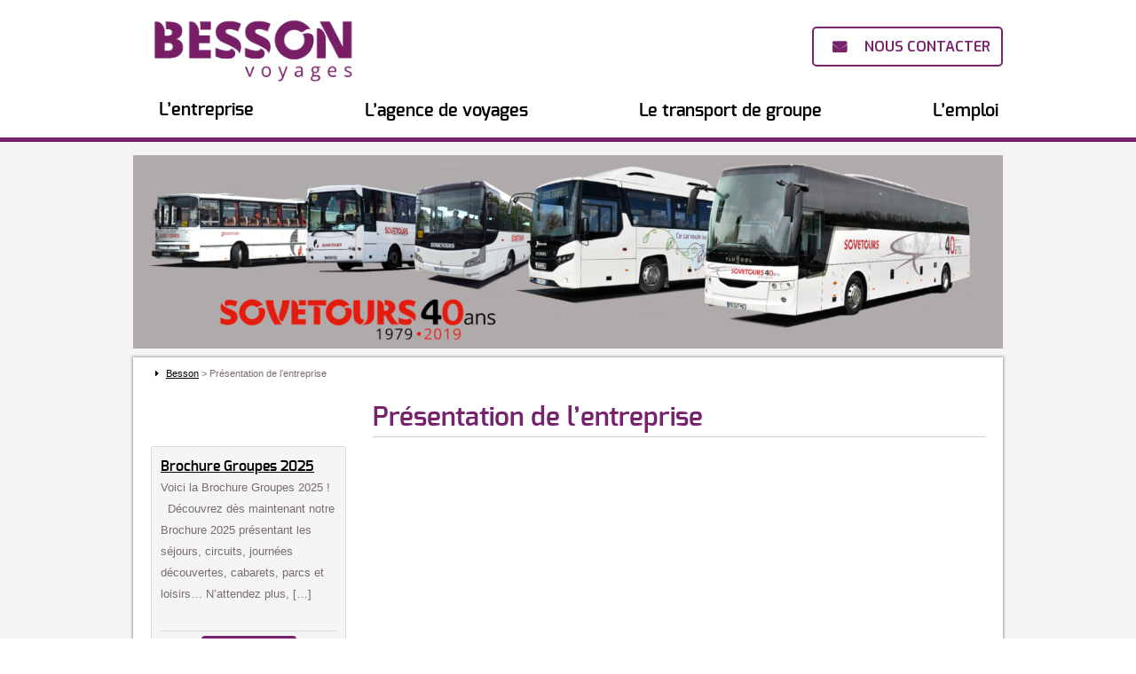

--- FILE ---
content_type: text/html; charset=UTF-8
request_url: https://www.voyages-besson.fr/presentation-de-lentreprise/
body_size: 8960
content:
<!DOCTYPE HTML>
<!--[if IEMobile 7 ]><html class="no-js iem7" manifest="default.appcache?v=1"><![endif]--> 
<!--[if lt IE 7 ]><html class="no-js ie6" lang="fr"><![endif]--> 
<!--[if IE 7 ]><html class="no-js ie7" lang="fr"><![endif]--> 
<!--[if IE 8 ]><html class="no-js ie8" lang="fr"><![endif]--> 
<!--[if (gte IE 9)|(gt IEMobile 7)|!(IEMobile)|!(IE)]><!--><html class="no-js" lang="en"><!--<![endif]-->
<head>
    <script>
			function launchGA(){
			var el = document.createElement('script');
			el.setAttribute('type', 'text/javascript');
			el.setAttribute('async', true);
			el.setAttribute('src', '//www.googletagmanager.com/gtag/js?id=G-NBM6S9Z34Y');
			document.body.append(el); window.dataLayer = window.dataLayer || [];
			function gtag(){dataLayer.push(arguments);}
			gtag('js', new Date());
			gtag('config', 'G-NBM6S9Z34Y', {
			  'cookie_expires': 365 * 24 * 60 * 60,
			  'anonymize_ip': true
			});
			}

			// La fonction qui relie Axeptio au lancement du cookie Google Analytics
			void 0 === window._axcb && (window._axcb = []);
			window._axcb.push(function(axeptio) {
				 axeptio.on("cookies:complete", function(choices) {
				if(choices.google_analytics) {
				   launchGA();
				  }
				 });
			});
		</script>
    <!-- Google Tag Manager -->
<script>(function(w,d,s,l,i){w[l]=w[l]||[];w[l].push({'gtm.start':
new Date().getTime(),event:'gtm.js'});var f=d.getElementsByTagName(s)[0],
j=d.createElement(s),dl=l!='dataLayer'?'&l='+l:'';j.async=true;j.src=
'https://www.googletagmanager.com/gtm.js?id='+i+dl;f.parentNode.insertBefore(j,f);
})(window,document,'script','dataLayer','GTM-PR3XDXZ');</script>
<!-- End Google Tag Manager --fig', 'UA-153516208-1');
	</script>
<meta charset="UTF-8">
<!--<meta name="viewport" content="width=device-width, initial-scale=1">-->
<title>Présentation de l&rsquo;entreprise | Besson</title>
<meta http-equiv="pragma" content="no-cache" />
	<meta name="viewport" content="width=device-width, initial-scale=1,user-scalable=no">
<link rel="profile" href="http://gmpg.org/xfn/11">
<link rel="pingback" href="https://www.voyages-besson.fr/xmlrpc.php">
	<link href="https://fonts.googleapis.com/css?family=Exo:300,400,500,600,700,800" rel="stylesheet">
	<link rel="shortcut icon" href="https://www.voyages-besson.fr/wp-content/themes/voyages-besson/images/favicon.ico"/>
<!--[if lt IE 9]>
<script src="https://www.voyages-besson.fr/wp-content/themes/voyages-besson/js/html5shiv.js"></script>
<![endif]-->
<script type="text/javascript" src="https://maps.google.com/maps/api/js?sensor=false&amp;language=en"></script>
<meta name='robots' content='max-image-preview:large' />
<link rel='dns-prefetch' href='//fonts.googleapis.com' />
<link rel="alternate" type="application/rss+xml" title="Besson &raquo; Flux" href="https://www.voyages-besson.fr/feed/" />
<link rel="alternate" type="application/rss+xml" title="Besson &raquo; Flux des commentaires" href="https://www.voyages-besson.fr/comments/feed/" />
<script type="text/javascript">
/* <![CDATA[ */
window._wpemojiSettings = {"baseUrl":"https:\/\/s.w.org\/images\/core\/emoji\/14.0.0\/72x72\/","ext":".png","svgUrl":"https:\/\/s.w.org\/images\/core\/emoji\/14.0.0\/svg\/","svgExt":".svg","source":{"concatemoji":"https:\/\/www.voyages-besson.fr\/wp-includes\/js\/wp-emoji-release.min.js?ver=6.4.7"}};
/*! This file is auto-generated */
!function(i,n){var o,s,e;function c(e){try{var t={supportTests:e,timestamp:(new Date).valueOf()};sessionStorage.setItem(o,JSON.stringify(t))}catch(e){}}function p(e,t,n){e.clearRect(0,0,e.canvas.width,e.canvas.height),e.fillText(t,0,0);var t=new Uint32Array(e.getImageData(0,0,e.canvas.width,e.canvas.height).data),r=(e.clearRect(0,0,e.canvas.width,e.canvas.height),e.fillText(n,0,0),new Uint32Array(e.getImageData(0,0,e.canvas.width,e.canvas.height).data));return t.every(function(e,t){return e===r[t]})}function u(e,t,n){switch(t){case"flag":return n(e,"\ud83c\udff3\ufe0f\u200d\u26a7\ufe0f","\ud83c\udff3\ufe0f\u200b\u26a7\ufe0f")?!1:!n(e,"\ud83c\uddfa\ud83c\uddf3","\ud83c\uddfa\u200b\ud83c\uddf3")&&!n(e,"\ud83c\udff4\udb40\udc67\udb40\udc62\udb40\udc65\udb40\udc6e\udb40\udc67\udb40\udc7f","\ud83c\udff4\u200b\udb40\udc67\u200b\udb40\udc62\u200b\udb40\udc65\u200b\udb40\udc6e\u200b\udb40\udc67\u200b\udb40\udc7f");case"emoji":return!n(e,"\ud83e\udef1\ud83c\udffb\u200d\ud83e\udef2\ud83c\udfff","\ud83e\udef1\ud83c\udffb\u200b\ud83e\udef2\ud83c\udfff")}return!1}function f(e,t,n){var r="undefined"!=typeof WorkerGlobalScope&&self instanceof WorkerGlobalScope?new OffscreenCanvas(300,150):i.createElement("canvas"),a=r.getContext("2d",{willReadFrequently:!0}),o=(a.textBaseline="top",a.font="600 32px Arial",{});return e.forEach(function(e){o[e]=t(a,e,n)}),o}function t(e){var t=i.createElement("script");t.src=e,t.defer=!0,i.head.appendChild(t)}"undefined"!=typeof Promise&&(o="wpEmojiSettingsSupports",s=["flag","emoji"],n.supports={everything:!0,everythingExceptFlag:!0},e=new Promise(function(e){i.addEventListener("DOMContentLoaded",e,{once:!0})}),new Promise(function(t){var n=function(){try{var e=JSON.parse(sessionStorage.getItem(o));if("object"==typeof e&&"number"==typeof e.timestamp&&(new Date).valueOf()<e.timestamp+604800&&"object"==typeof e.supportTests)return e.supportTests}catch(e){}return null}();if(!n){if("undefined"!=typeof Worker&&"undefined"!=typeof OffscreenCanvas&&"undefined"!=typeof URL&&URL.createObjectURL&&"undefined"!=typeof Blob)try{var e="postMessage("+f.toString()+"("+[JSON.stringify(s),u.toString(),p.toString()].join(",")+"));",r=new Blob([e],{type:"text/javascript"}),a=new Worker(URL.createObjectURL(r),{name:"wpTestEmojiSupports"});return void(a.onmessage=function(e){c(n=e.data),a.terminate(),t(n)})}catch(e){}c(n=f(s,u,p))}t(n)}).then(function(e){for(var t in e)n.supports[t]=e[t],n.supports.everything=n.supports.everything&&n.supports[t],"flag"!==t&&(n.supports.everythingExceptFlag=n.supports.everythingExceptFlag&&n.supports[t]);n.supports.everythingExceptFlag=n.supports.everythingExceptFlag&&!n.supports.flag,n.DOMReady=!1,n.readyCallback=function(){n.DOMReady=!0}}).then(function(){return e}).then(function(){var e;n.supports.everything||(n.readyCallback(),(e=n.source||{}).concatemoji?t(e.concatemoji):e.wpemoji&&e.twemoji&&(t(e.twemoji),t(e.wpemoji)))}))}((window,document),window._wpemojiSettings);
/* ]]> */
</script>
		
	<style id='wp-emoji-styles-inline-css' type='text/css'>

	img.wp-smiley, img.emoji {
		display: inline !important;
		border: none !important;
		box-shadow: none !important;
		height: 1em !important;
		width: 1em !important;
		margin: 0 0.07em !important;
		vertical-align: -0.1em !important;
		background: none !important;
		padding: 0 !important;
	}
</style>
<link rel='stylesheet' id='wp-block-library-css' href='https://www.voyages-besson.fr/wp-includes/css/dist/block-library/style.min.css?ver=6.4.7' type='text/css' media='all' />
<style id='classic-theme-styles-inline-css' type='text/css'>
/*! This file is auto-generated */
.wp-block-button__link{color:#fff;background-color:#32373c;border-radius:9999px;box-shadow:none;text-decoration:none;padding:calc(.667em + 2px) calc(1.333em + 2px);font-size:1.125em}.wp-block-file__button{background:#32373c;color:#fff;text-decoration:none}
</style>
<style id='global-styles-inline-css' type='text/css'>
body{--wp--preset--color--black: #000000;--wp--preset--color--cyan-bluish-gray: #abb8c3;--wp--preset--color--white: #ffffff;--wp--preset--color--pale-pink: #f78da7;--wp--preset--color--vivid-red: #cf2e2e;--wp--preset--color--luminous-vivid-orange: #ff6900;--wp--preset--color--luminous-vivid-amber: #fcb900;--wp--preset--color--light-green-cyan: #7bdcb5;--wp--preset--color--vivid-green-cyan: #00d084;--wp--preset--color--pale-cyan-blue: #8ed1fc;--wp--preset--color--vivid-cyan-blue: #0693e3;--wp--preset--color--vivid-purple: #9b51e0;--wp--preset--gradient--vivid-cyan-blue-to-vivid-purple: linear-gradient(135deg,rgba(6,147,227,1) 0%,rgb(155,81,224) 100%);--wp--preset--gradient--light-green-cyan-to-vivid-green-cyan: linear-gradient(135deg,rgb(122,220,180) 0%,rgb(0,208,130) 100%);--wp--preset--gradient--luminous-vivid-amber-to-luminous-vivid-orange: linear-gradient(135deg,rgba(252,185,0,1) 0%,rgba(255,105,0,1) 100%);--wp--preset--gradient--luminous-vivid-orange-to-vivid-red: linear-gradient(135deg,rgba(255,105,0,1) 0%,rgb(207,46,46) 100%);--wp--preset--gradient--very-light-gray-to-cyan-bluish-gray: linear-gradient(135deg,rgb(238,238,238) 0%,rgb(169,184,195) 100%);--wp--preset--gradient--cool-to-warm-spectrum: linear-gradient(135deg,rgb(74,234,220) 0%,rgb(151,120,209) 20%,rgb(207,42,186) 40%,rgb(238,44,130) 60%,rgb(251,105,98) 80%,rgb(254,248,76) 100%);--wp--preset--gradient--blush-light-purple: linear-gradient(135deg,rgb(255,206,236) 0%,rgb(152,150,240) 100%);--wp--preset--gradient--blush-bordeaux: linear-gradient(135deg,rgb(254,205,165) 0%,rgb(254,45,45) 50%,rgb(107,0,62) 100%);--wp--preset--gradient--luminous-dusk: linear-gradient(135deg,rgb(255,203,112) 0%,rgb(199,81,192) 50%,rgb(65,88,208) 100%);--wp--preset--gradient--pale-ocean: linear-gradient(135deg,rgb(255,245,203) 0%,rgb(182,227,212) 50%,rgb(51,167,181) 100%);--wp--preset--gradient--electric-grass: linear-gradient(135deg,rgb(202,248,128) 0%,rgb(113,206,126) 100%);--wp--preset--gradient--midnight: linear-gradient(135deg,rgb(2,3,129) 0%,rgb(40,116,252) 100%);--wp--preset--font-size--small: 13px;--wp--preset--font-size--medium: 20px;--wp--preset--font-size--large: 36px;--wp--preset--font-size--x-large: 42px;--wp--preset--spacing--20: 0.44rem;--wp--preset--spacing--30: 0.67rem;--wp--preset--spacing--40: 1rem;--wp--preset--spacing--50: 1.5rem;--wp--preset--spacing--60: 2.25rem;--wp--preset--spacing--70: 3.38rem;--wp--preset--spacing--80: 5.06rem;--wp--preset--shadow--natural: 6px 6px 9px rgba(0, 0, 0, 0.2);--wp--preset--shadow--deep: 12px 12px 50px rgba(0, 0, 0, 0.4);--wp--preset--shadow--sharp: 6px 6px 0px rgba(0, 0, 0, 0.2);--wp--preset--shadow--outlined: 6px 6px 0px -3px rgba(255, 255, 255, 1), 6px 6px rgba(0, 0, 0, 1);--wp--preset--shadow--crisp: 6px 6px 0px rgba(0, 0, 0, 1);}:where(.is-layout-flex){gap: 0.5em;}:where(.is-layout-grid){gap: 0.5em;}body .is-layout-flow > .alignleft{float: left;margin-inline-start: 0;margin-inline-end: 2em;}body .is-layout-flow > .alignright{float: right;margin-inline-start: 2em;margin-inline-end: 0;}body .is-layout-flow > .aligncenter{margin-left: auto !important;margin-right: auto !important;}body .is-layout-constrained > .alignleft{float: left;margin-inline-start: 0;margin-inline-end: 2em;}body .is-layout-constrained > .alignright{float: right;margin-inline-start: 2em;margin-inline-end: 0;}body .is-layout-constrained > .aligncenter{margin-left: auto !important;margin-right: auto !important;}body .is-layout-constrained > :where(:not(.alignleft):not(.alignright):not(.alignfull)){max-width: var(--wp--style--global--content-size);margin-left: auto !important;margin-right: auto !important;}body .is-layout-constrained > .alignwide{max-width: var(--wp--style--global--wide-size);}body .is-layout-flex{display: flex;}body .is-layout-flex{flex-wrap: wrap;align-items: center;}body .is-layout-flex > *{margin: 0;}body .is-layout-grid{display: grid;}body .is-layout-grid > *{margin: 0;}:where(.wp-block-columns.is-layout-flex){gap: 2em;}:where(.wp-block-columns.is-layout-grid){gap: 2em;}:where(.wp-block-post-template.is-layout-flex){gap: 1.25em;}:where(.wp-block-post-template.is-layout-grid){gap: 1.25em;}.has-black-color{color: var(--wp--preset--color--black) !important;}.has-cyan-bluish-gray-color{color: var(--wp--preset--color--cyan-bluish-gray) !important;}.has-white-color{color: var(--wp--preset--color--white) !important;}.has-pale-pink-color{color: var(--wp--preset--color--pale-pink) !important;}.has-vivid-red-color{color: var(--wp--preset--color--vivid-red) !important;}.has-luminous-vivid-orange-color{color: var(--wp--preset--color--luminous-vivid-orange) !important;}.has-luminous-vivid-amber-color{color: var(--wp--preset--color--luminous-vivid-amber) !important;}.has-light-green-cyan-color{color: var(--wp--preset--color--light-green-cyan) !important;}.has-vivid-green-cyan-color{color: var(--wp--preset--color--vivid-green-cyan) !important;}.has-pale-cyan-blue-color{color: var(--wp--preset--color--pale-cyan-blue) !important;}.has-vivid-cyan-blue-color{color: var(--wp--preset--color--vivid-cyan-blue) !important;}.has-vivid-purple-color{color: var(--wp--preset--color--vivid-purple) !important;}.has-black-background-color{background-color: var(--wp--preset--color--black) !important;}.has-cyan-bluish-gray-background-color{background-color: var(--wp--preset--color--cyan-bluish-gray) !important;}.has-white-background-color{background-color: var(--wp--preset--color--white) !important;}.has-pale-pink-background-color{background-color: var(--wp--preset--color--pale-pink) !important;}.has-vivid-red-background-color{background-color: var(--wp--preset--color--vivid-red) !important;}.has-luminous-vivid-orange-background-color{background-color: var(--wp--preset--color--luminous-vivid-orange) !important;}.has-luminous-vivid-amber-background-color{background-color: var(--wp--preset--color--luminous-vivid-amber) !important;}.has-light-green-cyan-background-color{background-color: var(--wp--preset--color--light-green-cyan) !important;}.has-vivid-green-cyan-background-color{background-color: var(--wp--preset--color--vivid-green-cyan) !important;}.has-pale-cyan-blue-background-color{background-color: var(--wp--preset--color--pale-cyan-blue) !important;}.has-vivid-cyan-blue-background-color{background-color: var(--wp--preset--color--vivid-cyan-blue) !important;}.has-vivid-purple-background-color{background-color: var(--wp--preset--color--vivid-purple) !important;}.has-black-border-color{border-color: var(--wp--preset--color--black) !important;}.has-cyan-bluish-gray-border-color{border-color: var(--wp--preset--color--cyan-bluish-gray) !important;}.has-white-border-color{border-color: var(--wp--preset--color--white) !important;}.has-pale-pink-border-color{border-color: var(--wp--preset--color--pale-pink) !important;}.has-vivid-red-border-color{border-color: var(--wp--preset--color--vivid-red) !important;}.has-luminous-vivid-orange-border-color{border-color: var(--wp--preset--color--luminous-vivid-orange) !important;}.has-luminous-vivid-amber-border-color{border-color: var(--wp--preset--color--luminous-vivid-amber) !important;}.has-light-green-cyan-border-color{border-color: var(--wp--preset--color--light-green-cyan) !important;}.has-vivid-green-cyan-border-color{border-color: var(--wp--preset--color--vivid-green-cyan) !important;}.has-pale-cyan-blue-border-color{border-color: var(--wp--preset--color--pale-cyan-blue) !important;}.has-vivid-cyan-blue-border-color{border-color: var(--wp--preset--color--vivid-cyan-blue) !important;}.has-vivid-purple-border-color{border-color: var(--wp--preset--color--vivid-purple) !important;}.has-vivid-cyan-blue-to-vivid-purple-gradient-background{background: var(--wp--preset--gradient--vivid-cyan-blue-to-vivid-purple) !important;}.has-light-green-cyan-to-vivid-green-cyan-gradient-background{background: var(--wp--preset--gradient--light-green-cyan-to-vivid-green-cyan) !important;}.has-luminous-vivid-amber-to-luminous-vivid-orange-gradient-background{background: var(--wp--preset--gradient--luminous-vivid-amber-to-luminous-vivid-orange) !important;}.has-luminous-vivid-orange-to-vivid-red-gradient-background{background: var(--wp--preset--gradient--luminous-vivid-orange-to-vivid-red) !important;}.has-very-light-gray-to-cyan-bluish-gray-gradient-background{background: var(--wp--preset--gradient--very-light-gray-to-cyan-bluish-gray) !important;}.has-cool-to-warm-spectrum-gradient-background{background: var(--wp--preset--gradient--cool-to-warm-spectrum) !important;}.has-blush-light-purple-gradient-background{background: var(--wp--preset--gradient--blush-light-purple) !important;}.has-blush-bordeaux-gradient-background{background: var(--wp--preset--gradient--blush-bordeaux) !important;}.has-luminous-dusk-gradient-background{background: var(--wp--preset--gradient--luminous-dusk) !important;}.has-pale-ocean-gradient-background{background: var(--wp--preset--gradient--pale-ocean) !important;}.has-electric-grass-gradient-background{background: var(--wp--preset--gradient--electric-grass) !important;}.has-midnight-gradient-background{background: var(--wp--preset--gradient--midnight) !important;}.has-small-font-size{font-size: var(--wp--preset--font-size--small) !important;}.has-medium-font-size{font-size: var(--wp--preset--font-size--medium) !important;}.has-large-font-size{font-size: var(--wp--preset--font-size--large) !important;}.has-x-large-font-size{font-size: var(--wp--preset--font-size--x-large) !important;}
.wp-block-navigation a:where(:not(.wp-element-button)){color: inherit;}
:where(.wp-block-post-template.is-layout-flex){gap: 1.25em;}:where(.wp-block-post-template.is-layout-grid){gap: 1.25em;}
:where(.wp-block-columns.is-layout-flex){gap: 2em;}:where(.wp-block-columns.is-layout-grid){gap: 2em;}
.wp-block-pullquote{font-size: 1.5em;line-height: 1.6;}
</style>
<link rel='stylesheet' id='contact-form-7-css' href='https://www.voyages-besson.fr/wp-content/plugins/contact-form-7/includes/css/styles.css?ver=5.9.5' type='text/css' media='all' />
<link rel='stylesheet' id='wpdm-font-awesome-css' href='https://www.voyages-besson.fr/wp-content/plugins/download-manager/assets/fontawesome/css/all.min.css?ver=6.4.7' type='text/css' media='all' />
<link rel='stylesheet' id='wpdm-frontend-css-css' href='https://www.voyages-besson.fr/wp-content/plugins/download-manager/assets/bootstrap/css/bootstrap.min.css?ver=6.4.7' type='text/css' media='all' />
<link rel='stylesheet' id='wpdm-front-css' href='https://www.voyages-besson.fr/wp-content/plugins/download-manager/assets/css/front.css?ver=6.4.7' type='text/css' media='all' />
<link rel='stylesheet' id='flexslider-css' href='https://www.voyages-besson.fr/wp-content/plugins/kookline-homeslider/slider.css?ver=6.4.7' type='text/css' media='all' />
<link rel='stylesheet' id='sovetours-fonts-css' href='https://www.voyages-besson.fr/wp-content/themes/voyages-besson/css/stylesheet.css?ver=6.4.7' type='text/css' media='all' />
<link rel='stylesheet' id='font-awesome-css' href='https://www.voyages-besson.fr/wp-content/themes/voyages-besson/css/font-awesome.min.css?ver=6.4.7' type='text/css' media='all' />
<link rel='stylesheet' id='sovetours-style-css' href='https://www.voyages-besson.fr/wp-content/themes/voyages-besson/style.css?ver=6.4.7' type='text/css' media='all' />
<link rel='stylesheet' id='responsive-css' href='https://www.voyages-besson.fr/wp-content/themes/voyages-besson/css/responsive.css?ver=6.4.7' type='text/css' media='all' />
<link rel='stylesheet' id='wpb-google-fonts-css' href='https://fonts.googleapis.com/css?family=Exo%3A400&#038;display=swap%22+rel%3D%22stylesheet&#038;ver=6.4.7' type='text/css' media='all' />
<link rel='stylesheet' id='wp-paginate-css' href='https://www.voyages-besson.fr/wp-content/plugins/wp-paginate/css/wp-paginate.css?ver=2.2.2' type='text/css' media='screen' />
<script type="text/javascript" src="https://www.voyages-besson.fr/wp-includes/js/jquery/jquery.min.js?ver=3.7.1" id="jquery-core-js"></script>
<script type="text/javascript" src="https://www.voyages-besson.fr/wp-includes/js/jquery/jquery-migrate.min.js?ver=3.4.1" id="jquery-migrate-js"></script>
<script type="text/javascript" src="https://www.voyages-besson.fr/wp-content/plugins/download-manager/assets/bootstrap/js/popper.min.js?ver=6.4.7" id="wpdm-poper-js"></script>
<script type="text/javascript" src="https://www.voyages-besson.fr/wp-content/plugins/download-manager/assets/bootstrap/js/bootstrap.min.js?ver=6.4.7" id="wpdm-frontend-js-js"></script>
<script type="text/javascript" id="wpdm-frontjs-js-extra">
/* <![CDATA[ */
var wpdm_url = {"home":"https:\/\/www.voyages-besson.fr\/","site":"https:\/\/www.voyages-besson.fr\/","ajax":"https:\/\/www.voyages-besson.fr\/wp-admin\/admin-ajax.php"};
var wpdm_js = {"spinner":"<i class=\"fas fa-sun fa-spin\"><\/i>","client_id":"f031162a72a8ba62b2c9e3e80aa3f1c2"};
var wpdm_strings = {"pass_var":"Mot de passe v\u00e9rifi\u00e9\u00a0!","pass_var_q":"Veuillez cliquer sur le bouton suivant pour commencer le t\u00e9l\u00e9chargement.","start_dl":"Commencer le t\u00e9l\u00e9chargement"};
/* ]]> */
</script>
<script type="text/javascript" src="https://www.voyages-besson.fr/wp-content/plugins/download-manager/assets/js/front.js?ver=3.2.82" id="wpdm-frontjs-js"></script>
<script type="text/javascript" src="https://www.voyages-besson.fr/wp-content/plugins/kookline-homeslider/jquery.flexslider-min.js?ver=6.4.7" id="flexslider-js"></script>
<script type="text/javascript" src="https://www.voyages-besson.fr/wp-content/plugins/kookline-homeslider/kookslide.js?ver=6.4.7" id="kookslide-js"></script>
<script type="text/javascript" src="https://www.voyages-besson.fr/wp-content/plugins/kookline-infos/marquee.js?ver=6.4.7" id="marquee-js"></script>
<script type="text/javascript" src="https://www.voyages-besson.fr/wp-content/themes/voyages-besson/js/gmap3.min.js?ver=6.4.7" id="sovetours-gmap3-js"></script>
<script type="text/javascript" src="https://www.voyages-besson.fr/wp-content/themes/voyages-besson/js/scripts.js?ver=6.4.7" id="scripts-js"></script>
<script type="text/javascript" src="https://www.voyages-besson.fr/wp-content/themes/voyages-besson/js/navigation.js?ver=6.4.7" id="sovetours-navigation-js"></script>
<script type="text/javascript" src="https://www.voyages-besson.fr/wp-content/themes/voyages-besson/js/menu.js?ver=6.4.7" id="sovetours-menu-js"></script>
<script type="text/javascript" src="https://www.voyages-besson.fr/wp-content/themes/voyages-besson/js/jquery.rwdImageMaps.min.js?ver=6.4.7" id="rwdImageMaps-js"></script>
<script type="text/javascript" src="https://www.voyages-besson.fr/wp-content/themes/voyages-besson/js/imageMapResizer.min.js?ver=6.4.7" id="imageMapResizer-js"></script>
<script type="text/javascript" src="https://www.voyages-besson.fr/wp-content/themes/voyages-besson/js/svg-injector.min.js?ver=6.4.7" id="svgInjector-js"></script>
<script type="text/javascript" src="https://www.voyages-besson.fr/wp-content/themes/voyages-besson/js/lightbox.js?ver=6.4.7" id="lightbox-js"></script>
<link rel="https://api.w.org/" href="https://www.voyages-besson.fr/wp-json/" /><link rel="alternate" type="application/json" href="https://www.voyages-besson.fr/wp-json/wp/v2/pages/3483" /><link rel="EditURI" type="application/rsd+xml" title="RSD" href="https://www.voyages-besson.fr/xmlrpc.php?rsd" />
<meta name="generator" content="WordPress 6.4.7" />
<link rel="canonical" href="https://www.voyages-besson.fr/presentation-de-lentreprise/" />
<link rel='shortlink' href='https://www.voyages-besson.fr/?p=3483' />
<link rel="alternate" type="application/json+oembed" href="https://www.voyages-besson.fr/wp-json/oembed/1.0/embed?url=https%3A%2F%2Fwww.voyages-besson.fr%2Fpresentation-de-lentreprise%2F" />
<link rel="alternate" type="text/xml+oembed" href="https://www.voyages-besson.fr/wp-json/oembed/1.0/embed?url=https%3A%2F%2Fwww.voyages-besson.fr%2Fpresentation-de-lentreprise%2F&#038;format=xml" />
<meta name="generator" content="WordPress Download Manager 3.2.82" />
                <style>
        /* WPDM Link Template Styles */        </style>
                <style>

            :root {
                --color-primary: #4a8eff;
                --color-primary-rgb: 74, 142, 255;
                --color-primary-hover: #5998ff;
                --color-primary-active: #3281ff;
                --color-secondary: #6c757d;
                --color-secondary-rgb: 108, 117, 125;
                --color-secondary-hover: #6c757d;
                --color-secondary-active: #6c757d;
                --color-success: #018e11;
                --color-success-rgb: 1, 142, 17;
                --color-success-hover: #0aad01;
                --color-success-active: #0c8c01;
                --color-info: #2CA8FF;
                --color-info-rgb: 44, 168, 255;
                --color-info-hover: #2CA8FF;
                --color-info-active: #2CA8FF;
                --color-warning: #FFB236;
                --color-warning-rgb: 255, 178, 54;
                --color-warning-hover: #FFB236;
                --color-warning-active: #FFB236;
                --color-danger: #ff5062;
                --color-danger-rgb: 255, 80, 98;
                --color-danger-hover: #ff5062;
                --color-danger-active: #ff5062;
                --color-green: #30b570;
                --color-blue: #0073ff;
                --color-purple: #8557D3;
                --color-red: #ff5062;
                --color-muted: rgba(69, 89, 122, 0.6);
                --wpdm-font: "Rubik", -apple-system, BlinkMacSystemFont, "Segoe UI", Roboto, Helvetica, Arial, sans-serif, "Apple Color Emoji", "Segoe UI Emoji", "Segoe UI Symbol";
            }

            .wpdm-download-link.btn.btn-primary {
                border-radius: 4px;
            }


        </style>
        <!-- Chrome, Firefox OS and Opera -->
<meta name="theme-color" content="#db281b">
<!-- Windows Phone -->
<meta name="msapplication-navbutton-color" content="#db281b">
<!-- iOS Safari -->
<meta name="apple-mobile-web-app-status-bar-style" content="#db281b">
</head>

<body class="page-template-default page page-id-3483 presentation-de-lentreprise">
    <!-- Google Tag Manager (noscript) -->
<noscript><iframe src="https://www.googletagmanager.com/ns.html?id=GTM-PR3XDXZ"
height="0" width="0" style="display:none;visibility:hidden"></iframe></noscript>
<!-- End Google Tag Manager (noscript) -->
<!--[if lt IE 9 ]><img class="bg-cover" src="https://www.voyages-besson.fr/wp-content/themes/voyages-besson/images/bg.jpg"><![endif]-->

<div id="page" class="hfeed site">
	
	<header id="masthead" class="site-header" role="banner">
		<div class="container" style="position:relative;" class="container">
								<div class="site-branding">
						<a href="https://www.voyages-besson.fr"><span class="helper"></span><img src="https://www.voyages-besson.fr/wp-content/themes/voyages-besson/images/logoBesson.png" alt="Sovetours"/></a>
					</div>
							
			<div class="menu-small"><i class="fa fa-bars" aria-hidden="true"></i><span>Menu</span></div>
			<nav id="site-navigation" class="main-navigation" role="navigation">
				<div class="menu-mainmenu-container"><ul id="menu-mainmenu" class="menu"><li id="menu-item-8148" class="menu-item menu-item-type-post_type menu-item-object-page menu-item-has-children menu-item-8148"><a href="https://www.voyages-besson.fr/lentreprise/">L’entreprise</a>
<ul class="sub-menu">
	<li id="menu-item-8157" class="menu-item menu-item-type-post_type menu-item-object-page menu-item-8157"><a href="https://www.voyages-besson.fr/lentreprise/presentation-de-lentreprise-2/">Présentation de l&rsquo;entreprise</a></li>
	<li id="menu-item-8158" class="menu-item menu-item-type-post_type menu-item-object-page menu-item-8158"><a href="https://www.voyages-besson.fr/lentreprise/references/">Ils nous font confiance !</a></li>
	<li id="menu-item-8153" class="menu-item menu-item-type-post_type menu-item-object-page menu-item-8153"><a href="https://www.voyages-besson.fr/lentreprise/nos-actualites/">Nos actualités</a></li>
	<li id="menu-item-8977" class="menu-item menu-item-type-post_type menu-item-object-page menu-item-8977"><a href="https://www.voyages-besson.fr/information-ges/">Information GES</a></li>
</ul>
</li>
<li id="menu-item-8150" class="menu-item menu-item-type-post_type menu-item-object-page menu-item-has-children menu-item-8150"><a href="https://www.voyages-besson.fr/se-deplacer-par-nos-reseaux/">L’agence de voyages</a>
<ul class="sub-menu">
	<li id="menu-item-8404" class="menu-item menu-item-type-post_type menu-item-object-page menu-item-8404"><a href="https://www.voyages-besson.fr/se-deplacer-par-nos-reseaux/presentation/">Présentation de l’agence de voyages</a></li>
	<li id="menu-item-8405" class="menu-item menu-item-type-post_type menu-item-object-page menu-item-8405"><a href="https://www.voyages-besson.fr/se-deplacer-par-nos-reseaux/journees-a-theme/">Journées à thème</a></li>
	<li id="menu-item-8796" class="menu-item menu-item-type-post_type menu-item-object-page menu-item-8796"><a href="https://www.voyages-besson.fr/je-voyage-conseils-pratiques/">Je voyage – Conseils pratiques</a></li>
	<li id="menu-item-8573" class="menu-item menu-item-type-custom menu-item-object-custom menu-item-8573"><a href="https://www.voyages-besson.fr/wp-content/uploads/2020/03/CGV-Agence-BESSON.pdf">Conditions générales de vente &#8211; Agence de voyages</a></li>
</ul>
</li>
<li id="menu-item-8151" class="menu-item menu-item-type-post_type menu-item-object-page menu-item-has-children menu-item-8151"><a href="https://www.voyages-besson.fr/le-transport-de-groupe/">Le transport de groupe</a>
<ul class="sub-menu">
	<li id="menu-item-8559" class="menu-item menu-item-type-post_type menu-item-object-page menu-item-8559"><a href="https://www.voyages-besson.fr/le-transport-de-groupe/">Le Transport de groupe</a></li>
	<li id="menu-item-8166" class="menu-item menu-item-type-post_type menu-item-object-page menu-item-8166"><a href="https://www.voyages-besson.fr/demande-de-devis-en-ligne/">Demande de Devis en ligne</a></li>
	<li id="menu-item-8167" class="menu-item menu-item-type-custom menu-item-object-custom menu-item-8167"><a href="https://www.voyages-besson.fr/wp-content/uploads/2020/03/CGV-BESSON-transport.pdf">Conditions générales de vente &#8211; Transport de groupe</a></li>
	<li id="menu-item-8561" class="menu-item menu-item-type-custom menu-item-object-custom menu-item-8561"><a href="https://www.voyages-besson.fr/wp-content/uploads/2020/03/Parc-véhicules.pdf">Le parc de véhicule</a></li>
</ul>
</li>
<li id="menu-item-8149" class="menu-item menu-item-type-post_type menu-item-object-page menu-item-has-children menu-item-8149"><a href="https://www.voyages-besson.fr/lemploi/">L’emploi</a>
<ul class="sub-menu">
	<li id="menu-item-8169" class="menu-item menu-item-type-post_type menu-item-object-page menu-item-8169"><a href="https://www.voyages-besson.fr/lemploi/conduite/">Conduite</a></li>
	<li id="menu-item-8913" class="menu-item menu-item-type-post_type menu-item-object-page menu-item-8913"><a href="https://www.voyages-besson.fr/nos-offres-demploi-autocar-emploi/">Nos offres d’emploi – Autocar &#038; Emploi</a></li>
</ul>
</li>
</ul></div>			</nav><!-- #site-navigation -->
				<div class="contact_bouton">
					<a href="/nous-contacter/nous-contacter/notre-formulaire/">Nous contacter</a>
				</div>
		</div>
	</header><!-- #masthead -->
	<!-- <div id="cheat"></div> -->

	<div id="content" class="site-content">
<div class="container">
			
				
		<div id="bandeau" class="presentation-de-lentreprise"  >
	</div>

	<div id="page-content">
		<div class="breadcrumbs">
			<i class="fa fa-caret-right black"></i>
		    <!-- Breadcrumb NavXT 7.2.0 -->
<span property="itemListElement" typeof="ListItem"><a property="item" typeof="WebPage" title="Go to Besson." href="https://www.voyages-besson.fr" class="home" ><span property="name">Besson</span></a><meta property="position" content="1"></span> &gt; <span property="itemListElement" typeof="ListItem"><span property="name" class="post post-page current-item">Présentation de l&rsquo;entreprise</span><meta property="url" content="https://www.voyages-besson.fr/presentation-de-lentreprise/"><meta property="position" content="2"></span>		</div>
		<h1>Présentation de l&rsquo;entreprise</h1>
		<div id="sidebar">
									<div id="lastNews">					<h3><a href="https://www.voyages-besson.fr/brochure-groupes-2025/">Brochure Groupes 2025</a></h3>
					<div class="content">
						<p>Voici la Brochure Groupes 2025 ! &nbsp; Découvrez dès maintenant notre Brochure 2025 présentant les séjours, circuits, journées découvertes, cabarets, parcs et loisirs&#8230; N&rsquo;attendez plus, [&hellip;]</p>
					</div>
					<div class="actubot">
						<!-- AddThis Button BEGIN -->
						<div class="addthis_toolbox addthis_default_style addthis_16x16_style">
						<a class="addthis_button_facebook"></a>
						<a class="addthis_button_twitter"></a>
						<a class="addthis_button_google"></a>
						<a class="addthis_button_compact"></a><a class="addthis_counter addthis_bubble_style"></a>
						</div>
						<script type="text/javascript" src="//s7.addthis.com/js/300/addthis_widget.js#pubid=xa-535921d44768fe94"></script>
						<!-- AddThis Button END -->
					</div>
					<a href="https://www.voyages-besson.fr/brochure-groupes-2025/" class="redbtn">Lire la suite</a>
					</div>		</div>
		<div id="leContent">
					</div>
		<div class="clear"></div>
	</div>

   <!--?php include('parts/ligne.php'); ?-->
</div>


	</div><!-- #content -->

	<footer id="colophon" class="site-footer" role="contentinfo">
		<div id="footer-white-bandand">
			<div class="container">
				<div class="footer-infos">
					<img src="https://www.voyages-besson.fr/wp-content/themes/voyages-besson/images/logoBesson.png" width="245">
					<p>21 Rue nationale, 49690 Coron<br/>
						tél. : 02.41.49.07.49</p>
				</div>
				<div class="footer-menu">
					<div class="menu-menu-footer-2-container"><ul id="menu-menu-footer-2" class="menu"><li id="menu-item-8184" class="menu-item menu-item-type-post_type menu-item-object-page menu-item-8184"><a href="https://www.voyages-besson.fr/lentreprise/">L&rsquo;entreprise</a></li>
<li id="menu-item-8186" class="menu-item menu-item-type-post_type menu-item-object-page menu-item-8186"><a href="https://www.voyages-besson.fr/se-deplacer-par-nos-reseaux/">L&rsquo;agence de voyages</a></li>
<li id="menu-item-8187" class="menu-item menu-item-type-post_type menu-item-object-page menu-item-8187"><a href="https://www.voyages-besson.fr/le-transport-de-groupe/">Le Transport de groupe</a></li>
</ul></div>					<div class="menu-menu-footer-1-container"><ul id="menu-menu-footer-1" class="menu"><li id="menu-item-8210" class="menu-item menu-item-type-post_type menu-item-object-page menu-item-8210"><a href="https://www.voyages-besson.fr/lemploi/">L&#8217;emploi</a></li>
</ul></div>				</div>
				<div class="boutonBloc">
					<div class="contact_bouton facebookStyle">
						<a target="_blank" href="https://www.facebook.com/voyagesbessoncoron/">Suivez-nous</a>
					</div>
					<div class="contact_bouton">
						<a href="/nous-contacter/nous-contacter/notre-formulaire/">Nous contacter</a>
					</div>
				</div>
			</div>
		</div>
		<div id="footer-black-bandand">
			<div class="container">
				<div class="leftContainer">
					<p>&copy; Copyright 2020 Besson Voyage</p>
					<p>Tous droits réservés</p>
					<a href="https://www.voyages-besson.fr/mentions-legales/">Mentions légales</a>
				</div>
				<div class="rightContainer">
					<p>Création & développement : <a href="https://www.kookline.net/">KOOKline</a></p>
				</div>
			</div>
		</div>
	</footer><!-- #colophon -->
</div><!-- #page -->
<script type="text/javascript">var addthis_config = {"data_track_addressbar":false,"data_track_clickback":false};</script>
<script type="text/javascript">
var $buoop = {vs:{i:10,f:-4,o:-4,s:7,c:-4},reminder:0,unsecure:true,mobile:false,c:4}; 
function $buo_f(){ 
 var e = document.createElement("script"); 
 e.src = "//browser-update.org/update.min.js"; 
 document.body.appendChild(e);
};
try {document.addEventListener("DOMContentLoaded", $buo_f,false)}
catch(e){window.attachEvent("onload", $buo_f)}
</script>
            <script>
                jQuery(function($){

                    
                });
            </script>
            <div id="fb-root"></div>
            <script type="text/javascript" src="https://www.voyages-besson.fr/wp-content/plugins/contact-form-7/includes/swv/js/index.js?ver=5.9.5" id="swv-js"></script>
<script type="text/javascript" id="contact-form-7-js-extra">
/* <![CDATA[ */
var wpcf7 = {"api":{"root":"https:\/\/www.voyages-besson.fr\/wp-json\/","namespace":"contact-form-7\/v1"}};
/* ]]> */
</script>
<script type="text/javascript" src="https://www.voyages-besson.fr/wp-content/plugins/contact-form-7/includes/js/index.js?ver=5.9.5" id="contact-form-7-js"></script>
<script type="text/javascript" src="https://www.voyages-besson.fr/wp-includes/js/dist/vendor/wp-polyfill-inert.min.js?ver=3.1.2" id="wp-polyfill-inert-js"></script>
<script type="text/javascript" src="https://www.voyages-besson.fr/wp-includes/js/dist/vendor/regenerator-runtime.min.js?ver=0.14.0" id="regenerator-runtime-js"></script>
<script type="text/javascript" src="https://www.voyages-besson.fr/wp-includes/js/dist/vendor/wp-polyfill.min.js?ver=3.15.0" id="wp-polyfill-js"></script>
<script type="text/javascript" src="https://www.voyages-besson.fr/wp-includes/js/dist/hooks.min.js?ver=c6aec9a8d4e5a5d543a1" id="wp-hooks-js"></script>
<script type="text/javascript" src="https://www.voyages-besson.fr/wp-includes/js/dist/i18n.min.js?ver=7701b0c3857f914212ef" id="wp-i18n-js"></script>
<script type="text/javascript" id="wp-i18n-js-after">
/* <![CDATA[ */
wp.i18n.setLocaleData( { 'text direction\u0004ltr': [ 'ltr' ] } );
/* ]]> */
</script>
<script type="text/javascript" src="https://www.voyages-besson.fr/wp-includes/js/jquery/jquery.form.min.js?ver=4.3.0" id="jquery-form-js"></script>

</body>
</html>


--- FILE ---
content_type: text/css
request_url: https://www.voyages-besson.fr/wp-content/plugins/kookline-homeslider/slider.css?ver=6.4.7
body_size: 339
content:
.kookslider,
#infos-slider
{
	position: relative;
}
ul.slides
{
	z-index: 2;
}
ul.slides,ol.flex-control-nav
{
	margin: 0;
	padding: 0;
}
.kookslider ul li
{
	list-style: none;
}

.flex-control-nav
{
	text-align: center;
	height: 25px;
	width: 100%;
	position: absolute;
	bottom: 0;
	left: 0;
	z-index: 3;
}
.flex-control-nav li
{
	display: inline-block;
	*zoom:1;
	*display: inline;
	height: 12px;
	width: 12px;
	position: relative;
	margin: 0 4px;
	vertical-align: middle;
}
.flex-control-nav li a
{
	display: block;
	height: 12px;
	width: 12px;
	text-indent: -99999px;
	background:#333;
	border-radius: 6px;
	cursor: pointer;
}

.flex-control-nav li a.flex-active
{
	background:red;
}

--- FILE ---
content_type: text/css
request_url: https://www.voyages-besson.fr/wp-content/themes/voyages-besson/style.css?ver=6.4.7
body_size: 16721
content:
/*
Theme Name: sovetours
Theme URI: http://underscores.me/
Author: Kookline
Author URI: http://underscores.me/
Description: Description
Version: 1.0
License: GNU General Public License
License URI: license.txt
Text Domain: sovetours
Domain Path: /languages/
Tags:

This theme, like WordPress, is licensed under the GPL.
Use it to make something cool, have fun, and share what you've learned with others.

 sovetours is based on Underscores http://underscores.me/, (C) 2012-2014 Automattic, Inc.

Resetting and rebuilding styles have been helped along thanks to the fine work of
Eric Meyer http://meyerweb.com/eric/tools/css/reset/index.html
along with Nicolas Gallagher and Jonathan Neal http://necolas.github.com/normalize.css/
and Blueprint http://www.blueprintcss.org/
*/

/*--------------------------------------------------------------
>>> TABLE OF CONTENTS:
----------------------------------------------------------------
1.0 - Reset
2.0 - Typography
3.0 - Elements
4.0 - Forms
5.0 - Navigation
	5.1 - Links
	5.2 - Menus
6.0 - Accessibility
7.0 - Alignments
8.0 - Clearings
9.0 - Widgets
10.0 - Content
	10.1 - Posts and pages
	10.2 - Asides
	10.3 - Comments
11.0 - Infinite scroll
12.0 - Media
--------------------------------------------------------------*/

/*--------------------------------------------------------------
1.0 - Reset
--------------------------------------------------------------*/
html,
body,
div,
span,
applet,
object,
iframe,
h1,
h2,
h3,
h4,
h5,
h6,
p,
blockquote,
pre,
a,
abbr,
acronym,
address,
big,
cite,
code,
del,
dfn,
em,
font,
ins,
kbd,
q,
s,
samp,
small,
strike,
strong,
sub,
sup,
tt,
var,
dl,
dt,
dd,
ol,
ul,
li,
fieldset,
form,
label,
legend,
table,
caption,
tbody,
tfoot,
thead,
tr,
th,
td {
	border: 0;
	font-family: inherit;
	font-size: 100%;
	font-style: inherit;
	font-weight: inherit;
	margin: 0;
	outline: 0;
	padding: 0;
	vertical-align: baseline;
}

html {
	font-size: 62.5%; /* Corrects text resizing oddly in IE6/7 when body font-size is set using em units http://clagnut.com/blog/348/#c790 */
	overflow-y: scroll; /* Keeps page centered in all browsers regardless of content height */
	-webkit-text-size-adjust: 100%; /* Prevents iOS text size adjust after orientation change, without disabling user zoom */
	-ms-text-size-adjust: 100%; /* www.456bereastreet.com/archive/201012/controlling_text_size_in_safari_for_ios_without_disabling_user_zoom/ */
}

*,
*:before,
*:after {
	/* apply a natural box layout model to all elements; see http://www.paulirish.com/2012/box-sizing-border-box-ftw/ */
	-webkit-box-sizing: border-box; /* Not needed for modern webkit but still used by Blackberry Browser 7.0; see http://caniuse.com/#search=box-sizing */
	-moz-box-sizing: border-box; /* Still needed for Firefox 28; see http://caniuse.com/#search=box-sizing */
	box-sizing: border-box;
}

body {
	background: #fff;
}

article,
aside,
details,
figcaption,
figure,
footer,
header,
main,
nav,
section {
	display: block;
}

ol,
ul {
	list-style: none;
}

table {
	/* tables still need 'cellspacing="0"' in the markup */
	border-collapse: separate;
	border-spacing: 0;
}

caption,
th,
td {
	font-weight: normal;
	text-align: left;
}

blockquote:before,
blockquote:after,
q:before,
q:after {
	content: '';
}

blockquote,
q {
	quotes: '' '';
}

a:focus {
	outline: thin dotted;
}

a:hover,
a:active {
	outline: 0;
}

a img {
	border: 0;
}

/*--------------------------------------------------------------
2.0 Typography
--------------------------------------------------------------*/
body,
button,
input,
select,
textarea {
	color: #404040;
	font-family: Arial, sans-serif;
	font-size: 16px;
	font-size: 1.6rem;
	line-height: 1.5;
}

h1,
h2,
h3,
h4,
h5,
h6 {
	clear: both;
}

b,
strong {
	font-weight: bold;
}

dfn,
cite,
em,
i {
	font-style: italic;
}

blockquote {
	margin: 0 1.5em;
}

address {
	margin: 0 0 1.5em;
}

pre {
	background: #eee;
	font-family: 'Courier 10 Pitch', Courier, monospace;
	font-size: 15px;
	font-size: 1.5rem;
	line-height: 1.6;
	margin-bottom: 1.6em;
	max-width: 100%;
	overflow: auto;
	padding: 1.6em;
}

code,
kbd,
tt,
var {
	font: 15px Monaco, Consolas, 'Andale Mono', 'DejaVu Sans Mono', monospace;
}

abbr,
acronym {
	border-bottom: 1px dotted #666;
	cursor: help;
}

mark,
ins {
	background: #fff9c0;
	text-decoration: none;
}

sup,
sub {
	font-size: 75%;
	height: 0;
	line-height: 0;
	position: relative;
	vertical-align: baseline;
}

sup {
	bottom: 1ex;
}

sub {
	top: 0.5ex;
}

small {
	font-size: 75%;
}

big {
	font-size: 125%;
}

/*--------------------------------------------------------------
3.0 Elements
--------------------------------------------------------------*/
hr,
.hr {
	background-color: #ccc;
	border: 0;
	width: 100%;
	height: 1px;
	margin-bottom: 1.5em;
	margin-top: 20px;
}

ul,
ol {
	margin: 0 0 1.5em 3em;
}

ul {
	list-style: disc;
}

ol {
	list-style: decimal;
}

li > ul,
li > ol {
	margin-bottom: 0;
	margin-left: 1.5em;
}

dt {
	font-weight: bold;
}

dd {
	margin: 0 1.5em 1.5em;
}

img {
	height: auto; /* Make sure images are scaled correctly. */
	max-width: 100%; /* Adhere to container width. */
	border: 0;
}

figure {
	margin: 0;
}

table {
	margin: 0 0 1.5em;
	width: 100%;
}

th {
	font-weight: bold;
}

/*--------------------------------------------------------------
4.0 Forms
--------------------------------------------------------------*/
button,
input,
select,
textarea {
	font-size: 100%; /* Corrects font size not being inherited in all browsers */
	margin: 0; /* Addresses margins set differently in IE6/7, F3/4, S5, Chrome */
	vertical-align: baseline; /* Improves appearance and consistency in all browsers */
	*vertical-align: middle; /* Improves appearance and consistency in IE6/IE7 */
}

input[type='checkbox'],
input[type='radio'] {
	padding: 0; /* Addresses excess padding in IE8/9 */
}

input[type='search'] {
	-webkit-appearance: textfield; /* Addresses appearance set to searchfield in S5, Chrome */
	-webkit-box-sizing: content-box; /* Addresses box sizing set to border-box in S5, Chrome (include -moz to future-proof) */
	-moz-box-sizing: content-box;
	box-sizing: content-box;
}

input[type='search']::-webkit-search-decoration {
	/* Corrects inner padding displayed oddly in S5, Chrome on OSX */
	-webkit-appearance: none;
}

button::-moz-focus-inner,
input::-moz-focus-inner {
	/* Corrects inner padding and border displayed oddly in FF3/4 www.sitepen.com/blog/2008/05/14/the-devils-in-the-details-fixing-dojos-toolbar-buttons/ */
	border: 0;
	padding: 0;
}

textarea {
	overflow: auto; /* Removes default vertical scrollbar in IE6/7/8/9 */
	padding-left: 3px;
	vertical-align: top; /* Improves readability and alignment in all browsers */
	width: 98%;
}

/*--------------------------------------------------------------
5.0 Navigation
--------------------------------------------------------------*/
/*--------------------------------------------------------------
5.1 Links
--------------------------------------------------------------*/
a {
	color: #000;
	/*text-decoration: none;*/
}

a:hover,
a:focus,
a:active {
	color: #76226c;
}

/*--------------------------------------------------------------
7.0 Alignments
--------------------------------------------------------------*/
.alignleft {
	display: inline;
	float: left;
	margin-right: 1.5em;
}

.alignright {
	display: inline;
	float: right;
	margin-left: 1.5em;
}

.aligncenter {
	clear: both;
	display: block;
	margin: 0 auto;
}

/*--------------------------------------------------------------
8.0 Clearings
--------------------------------------------------------------*/
.clear:before,
.clear:after,
.entry-content:before,
.entry-content:after,
.comment-content:before,
.comment-content:after,
.site-header:before,
.site-header:after,
.site-content:before,
.site-content:after,
.site-footer:before,
.site-footer:after {
	content: '';
	display: table;
}

.clear:after,
.entry-content:after,
.comment-content:after,
.site-header:after,
.site-content:after,
.site-footer:after {
	clear: both;
}

/*--------------------------------------------------------------
9.0 Widgets
--------------------------------------------------------------*/
.widget {
	margin: 0 0 1.5em;
}

/* Make sure select elements fit in widgets */
.widget select {
	max-width: 100%;
}

/* Search widget */
.widget_search .search-submit {
	display: none;
}

/*--------------------------------------------------------------
10.0 Content
--------------------------------------------------------------*/
/*--------------------------------------------------------------
10.1 Posts and pages
--------------------------------------------------------------*/
.sticky {
}

.hentry {
	margin: 0 0 1.5em;
}

.byline,
.updated {
	display: none;
}

.single .byline,
.group-blog .byline {
	display: inline;
}

.page-content,
.entry-content,
.entry-summary {
	margin: 1.5em 0 0;
}

.page-links {
	clear: both;
	margin: 0 0 1.5em;
}

/*--------------------------------------------------------------
10.2 Asides
--------------------------------------------------------------*/
.blog .format-aside .entry-title,
.archive .format-aside .entry-title {
	display: none;
}

/*--------------------------------------------------------------
10.3 Comments
--------------------------------------------------------------*/
.comment-content a {
	word-wrap: break-word;
}

.bypostauthor {
}

/*--------------------------------------------------------------
11.0 Infinite scroll
--------------------------------------------------------------*/
/* Globally hidden elements when Infinite Scroll is supported and in use. */
.infinite-scroll .paging-navigation, /* Older / Newer Posts Navigation (always hidden) */
.infinite-scroll.neverending .site-footer {
	/* Theme Footer (when set to scrolling) */
	display: none;
}

/* When Infinite Scroll has reached its end we need to re-display elements that were hidden (via .neverending) before */
.infinity-end.neverending .site-footer {
	display: block;
}

/*--------------------------------------------------------------
12.0 Media
--------------------------------------------------------------*/
.page-content img.wp-smiley,
.entry-content img.wp-smiley,
.comment-content img.wp-smiley {
	border: none;
	margin-bottom: 0;
	margin-top: 0;
	padding: 0;
}

.wp-caption {
	border: 1px solid #ccc;
	margin-bottom: 1.5em;
	max-width: 100%;
}

.wp-caption img[class*='wp-image-'] {
	display: block;
	margin: 1.2% auto 0;
	max-width: 98%;
}

.wp-caption-text {
	text-align: center;
}

.wp-caption .wp-caption-text {
	margin: 0.8075em 0;
}

.site-main .gallery {
	margin-bottom: 1.5em;
}

.gallery-caption {
}

.site-main .gallery a img {
	border: none;
	height: auto;
	max-width: 90%;
}

.site-main .gallery dd,
.site-main .gallery figcaption {
	margin: 0;
}

.site-main .gallery-columns-4 .gallery-item {
}

.site-main .gallery-columns-4 .gallery-item img {
}

/* Make sure embeds and iframes fit their containers */
embed,
iframe,
object {
	max-width: 100%;
}

.fa-li {
	position: static;
}

/*NOTRE CSS COMMENCE ICI*/

div.container {
	width: 980px;
	margin: 0 auto;
	height: 100%;
}

div.clear {
	clear: both;
	height: 1px;
	width: 1px;
}

.hide {
	display: none;
}

#page {
	overflow: hidden;
}

header#masthead {
	background: white;
	/* height: 130px; */
	height: 160px;
	border-bottom: 5px solid #76226c;
	/* box-shadow: 0px 1px 10px 1px #535353; */
	position: relative;
	z-index: 5;
}

header#masthead.login-ce {
	height: auto !important;
}

header#masthead .site-branding,
header#masthead .site-branding a {
	/* width: 203px; */
	width: 270px;
	height: 100px;
	display: block;
}

header#masthead .site-branding a .helper {
	display: inline-block;
	height: 100px;
	vertical-align: middle;
}

header#masthead .site-branding {
	/*float: left;*/
}

.gmap img {
	max-width: none;
}

/*MENU PRINCIPAL*/
header#masthead #site-navigation {
	height: 150px;
	width: 100%;
}

.menu-mainmenu-container,
#menu-mainmenu {
	padding: 0;

	height: 90px;
	display: flex;
	margin: 0 auto;
	/* margin-top: -27px; */
	margin-top: -8px;
	width: 100%;
	display: flex;
	justify-content: space-between;
}

header#masthead nav#site-navigation ul li {
	list-style: none;
	float: left;
	width: auto;
	text-align: center;
	display: block;
	height: 90px;
	padding-left: 25px;
	padding-right: 5px;
	margin-left: 4px;
	position: relative;
}

header#masthead nav#site-navigation ul li:first-child + li {
	/*width: 170px;*/
}

header#masthead nav#site-navigation ul li a {
	display: block;
	width: 100%;
	margin-top: 30px;
	text-decoration: none;
	font-family: 'exodemibold', sans-serif;
	font-weight: 600;
	font-size: 20px;
	color: #000;
	line-height: 22px;
	/* text-transform: uppercase; */
}

header#masthead nav#site-navigation ul li:first-child a {
	height: 100%;
	line-height: 100px;
	margin-top: -10px;
}

header#masthead nav#site-navigation ul li a:hover,
header#masthead nav#site-navigation ul li.current-menu-item > a,
header#masthead nav#site-navigation ul li.current-page-ancestor > a {
	color: #76226c;
}

.acces {
	position: absolute;
	right: 0px;
	top: 5px;
}

.acces a {
	color: #76226c;
	text-decoration: none;
	margin: 0 auto;
	text-transform: uppercase;
	margin-left: 8px;
	font-size: 12px;
}

.acces span {
	margin: 0 7px;
}

.acces .fa {
	color: #76226c;
}
/*STICKER PARTENAIRES*/
#sticker {
	width: 60px;
	background: #76226c;
	border-radius: 3px 0 0 3px;
	position: absolute;
	right: 0;
	top: 20px;
	z-index: 100;
}

#sticker .relative:hover {
	margin-left: -175px;
}

#sticker .relative.besson:hover {
	margin-left: -225px;
}

#sticker .relative.besson {
	width: 290px;
}

#sticker .relative {
	position: relative;
	display: block;
	overflow: hidden;
	width: 235px;
	background: #76226c;
	border-radius: 3px 0 0 3px;
	padding: 5px;
	transition: all 0.5s ease;
	-webkit-transition: all 0.5s ease;
}

#sticker .holder {
	position: relative;
	background: white;
	padding-left: 5px;
	padding-right: 5px;
	font-family: 'exodemibold';
	font-size: 17px;
}

#sticker .holder > div {
	height: auto;
	display: block;
}

#sticker .holder > div p.sep {
	line-height: 30px;
	color: #000;
}

#sticker .holder div.sep img,
#sticker .holder div.sep p {
	border-bottom: 1px solid #d4d4d4;
}

#sticker .holder div.sep p {
	padding-bottom: 2px;
}

#sticker .holder > div p {
	/*line-height: 34px;*/
}

#sticker .holder p.sep {
	font-weight: bold;
	font-size: 24px;
	color: #000;
	width: auto;
	position: absolute;
	right: 10px;
	top: -2px;
}

#sticker .holder img {
	width: 50px;
	height: auto;
	margin-right: 4px;
}

#sticker .holder p,
#sticker .holder img,
#sticker a {
	display: inline-block;
	*display: inline;
	*zoom: 1;
	vertical-align: middle;
}

#sticker a {
	min-width: 150px;
}

#sticker .holder a:hover p.sep {
	color: #db281d;
}

#sticker .holder p.sep.big {
	top: 15px;
}

span.login-ce {
	text-align: center;
	width: 100%;
	margin: 0 auto;
	display: block;
	margin-top: 20px;
}

/*Ombre sous menu*/
#cheat {
	padding-top: 15px;
	background: url(images/menu_shadow.png) repeat-x top left;
	z-index: 5;
	position: relative;
}

#page {
	/* background: url(images/bg.jpg) no-repeat center bottom; */
	background-color: #f4f4f4;
	background-size: cover;
}

#page-login-ce {
	background: url(images/bg_login-ce.png) no-repeat center bottom;
	background-size: cover;
	overflow: hidden;
	background-color: rgba(0, 0, 0, 0.2);
}

#content {
	padding-top: 15px;
	z-index: 4;
	position: relative;
}

/*SOUS MENUS*/
.menu-small {
	display: none;
}

.toggle {
	display: none;
}

header#masthead nav#site-navigation ul li ul.sub-menu {
	display: none;
	position: absolute;
	width: 255px;
	padding-left: 5px;
	padding-right: 5px;
	padding-top: 14px;
	padding-bottom: 2px;
	background: #fff url(images/submenuarrow.jpg) repeat-x center top;
	top: 85px;
	left: 0;
	z-index: 4;
	margin: 0;
	box-shadow: 0px 2px 10px 1px #2e2e2e;
	border-top: 5px solid #76226c;
}

header#masthead nav#site-navigation ul li:hover ul.sub-menu {
	display: block;
}

header#masthead nav#site-navigation ul li ul.sub-menu li {
	height: auto;
	width: auto;
	float: none;
	padding-top: 7px;
	padding-bottom: 7px;
	padding-left: 2px;
	border-bottom: 1px solid #c8c8c8;
}

header#masthead nav#site-navigation ul li ul.sub-menu li:last-child {
	border: none;
}

header#masthead nav#site-navigation ul li ul.sub-menu li a {
	line-height: 100%;
	font-size: 15px;
	text-align: left;
	margin-top: 0;
}

header#masthead nav#site-navigation ul li ul.sub-menu li:hover {
	background: #f4f4f4;
}

#facpayh {
	padding: 4px;
	padding-top: 7px;
	font-size: 12px;
	position: absolute;
	right: 0;
	text-align: center;
	top: 30px;
	width: 200px;
	height: 30px;
	text-transform: uppercase;
}

/*************/
/*SLIDER HOME*/
/*************/
.kookslider {
	height: 250px;
	/*height: 360px;*/
	overflow: hidden;
	position: relative;
}

#facpay {
	font-size: 13px;
	text-align: center;
	text-transform: uppercase;
	z-index: 3;
	font-weight: bold;
	position: absolute;
	bottom: 35px;
	right: 65px;
	width: 193px;
	height: 40px;
	line-height: 40px;
	padding: 0px;
	display: none;
}

.flex-control-nav {
	height: 30px;
}

.flex-control-nav li {
	margin: 0;
	width: 30px;
	height: 30px;
	padding: 5px;
	background: white;
}

.flex-control-nav li a {
	height: 20px;
	width: 20px;
	background: url(images/puce.png) no-repeat;
}

.flex-control-nav li a:hover {
	background: url(images/puce-hover.png) no-repeat;
}

.flex-control-nav li a.flex-active {
	background: url(images/puce-active.png) no-repeat;
}

.flex-control-nav li.premier {
	border-radius: 3px 0 0 0;
	position: relative;
}

.flex-control-nav li.dernier {
	border-radius: 0 3px 0 0;
	position: relative;
}

/*FORMULAIRE*/
form.login-ce {
	width: 470px;
	margin: 0 auto;
	padding-bottom: 20px;
}

form.login-ce div {
	margin-top: 10px;
	border: 1px solid grey;
}

form.login-ce div.active {
	border: 1px solid #76226c;
}

form.login-ce div span {
	border: 0;
	height: 50px;
	border-right: 1px solid grey !important;
}

form.login-ce div span.active {
	border-right: 1px solid #76226c !important;
}

form.login-ce div input {
	border: 0;
	height: 50px;
}

form.login-ce span {
	background-color: white;
	width: 50px;
}

form.login-ce span i {
	color: grey;
}

form.login-ce span.active i {
	color: #76226c;
}

form.login-ce input.active {
	text-align: left;
	color: #76226c;
	font-size: 22px;
}

form.login-ce input:focus::-webkit-input-placeholder {
	/* WebKit, Blink, Edge */
	color: rgba(219, 40, 27, 0.8) !important;
	font-style: italic;
	padding-left: 10px;
}

form.login-ce input:focus:-moz-placeholder {
	/* Mozilla Firefox 4 to 18 */
	color: rgba(219, 40, 27, 0.8) !important;
	opacity: 1;
	font-style: italic;
	padding-left: 10px;
}

form.login-ce input:focus:-moz-placeholder {
	/* Mozilla Firefox 19+ */
	color: rgba(219, 40, 27, 0.8) !important;
	opacity: 1;
	font-style: italic;
	padding-left: 10px;
}

form.login-ce input:focus:-ms-input-placeholder {
	/* Internet Explorer 10-11 */
	color: rgba(219, 40, 27, 0.8) !important;
	font-style: italic;
	padding-left: 10px;
}

form.login-ce input:focus::-ms-input-placeholder {
	/* Microsoft Edge */
	color: rgba(219, 40, 27, 0.8) !important;
	font-style: italic;
	padding-left: 10px;
}

form.login-ce input {
	text-align: left;
	color: grey;
	font-size: 22px;
}

form.login-ce input::-webkit-input-placeholder {
	/* WebKit, Blink, Edge */
	color: rgba(211, 211, 211, 0.8);
	font-style: italic;
	padding-left: 10px;
}

form.login-ce input:-moz-placeholder {
	/* Mozilla Firefox 4 to 18 */
	color: rgba(211, 211, 211, 0.8);
	opacity: 1;
	font-style: italic;
	padding-left: 10px;
}

form.login-ce input::-moz-placeholder {
	/* Mozilla Firefox 19+ */
	color: rgba(211, 211, 211, 0.8);
	opacity: 1;
	font-style: italic;
	padding-left: 10px;
}

form.login-ce input:-ms-input-placeholder {
	/* Internet Explorer 10-11 */
	color: rgba(211, 211, 211, 0.8);
	font-style: italic;
	padding-left: 10px;
}

form.login-ce input::-ms-input-placeholder {
	/* Microsoft Edge */
	color: rgba(211, 211, 211, 0.8);
	font-style: italic;
	padding-left: 10px;
}

.input-group-addon {
	padding: 0;
}

.input-group-addon.submit {
	margin: 0 auto;
	width: auto;
}

.input-group-addon i {
	margin: 0 auto;
}

.oubli {
	color: #76226c !important;
	margin-top: 20px;
	float: right;
}

.input-group.margin-bottom-sm.submit {
	margin-top: 60px;
	border: 0;
}

.input-group-addon.submit input {
	width: 250px;
	text-align: center;
	color: white;
}
/*FLASH INFO*/
#kookinfos {
	font-family: 'exodemibold';
	font-size: 16px;
	/* padding: 3px; */
	background: url(images/bgwhite.png);
	/* margin-top: 20px; */
	margin-top: 15px;
	/* margin-bottom: 20px; */
	margin-bottom: 15px;
	position: relative;
	padding: 5px 3px;
}

#kookinfos .titre {
	display: inline-block;
	*display: inline;
	*zoom: 1;
	font-size: 18px;
	color: #76226c;
	text-transform: uppercase;
	float: left;
	margin-bottom: 0;
	padding-right: 5px;
}

#kookinfos marquee {
	display: inline-block;
	*display: inline;
	*zoom: 1;
	height: 27px;
	line-height: 27px;
	width: 860px;
}

.kookinfoclass {
	cursor: pointer;
}

#kookinfos .kookinfoclass p {
	margin: 0;
	height: 27px;
	line-height: 27px;
	cursor: pointer;
}

/*LIGNE DE BLOCS*/
.ligne {
	clear: both;
	margin-bottom: 10px;
	margin-top: 10px;
	height: 145px;
	width: 100%;
}

.ligne .bloc {
	width: 308px;
	height: 145px;
	padding-top: 74px;
	float: left;
}

.ligne .bloc span {
	display: none;
}

.ligne .bloc a {
	display: block;
	margin: 0 auto;
	font-family: 'exodemibold';
	font-size: 18px;
	color: white;
	text-decoration: none;
	width: 90%;
	text-align: center;
	border: 1px solid white;
	border-radius: 4px;
	margin-bottom: 4px;
	text-transform: uppercase;
}

.ligne .bloc.vert {
	background: url(images/reseau.png) no-repeat center top;
}

.ligne .bloc.vert a {
	background: #80b000;
}

.ligne .bloc.vert a:hover {
	background: #405800;
}

.ligne .bloc.bleu {
	background: url(images/billeterie.png) no-repeat center top;
	margin-left: 28px;
}

.ligne .bloc.bleu a {
	background: #2e5e90;
}

.ligne .bloc.bleu a:hover {
	background: #172f48;
}

.ligne .bloc.orange {
	background: url(images/transport.png) no-repeat center top;
	float: right;
}

.ligne .bloc.orange a {
	background: #ea8f00;
}

.ligne .bloc.orange a:hover {
	background: #754700;
}
/*** BLOC DEPLACEMENT ***/

.bloc-deplacement {
	display: block;
	height: 132px;
	margin-bottom: 20px;
	width: 100%;
	position: relative;
	border-radius: 5px;
	-webkit-box-shadow: 0px 0px 5px 1px rgba(0, 0, 0, 0.2);
	-moz-box-shadow: 0px 0px 5px 1px rgba(0, 0, 0, 0.2);
	box-shadow: 0px 0px 5px 1px rgba(0, 0, 0, 0.2);
}

.bloc-deplacement:after {
	content: '';
	position: absolute;
	top: 0;
	left: 0;
	width: 100%;
	border-radius: 5px;
	height: 100%;
	z-index: 2;
	background: rgba(255, 255, 255, 1);
	background: -moz-linear-gradient(
		-45deg,
		rgba(255, 255, 255, 1) 0%,
		rgba(255, 255, 255, 1) 31%,
		rgba(251, 139, 146, 1) 83%,
		rgba(227, 31, 47, 1) 100%
	);
	background: -webkit-gradient(
		left top,
		right bottom,
		color-stop(0%, rgba(255, 255, 255, 1)),
		color-stop(31%, rgba(255, 255, 255, 1)),
		color-stop(83%, rgba(251, 139, 146, 1)),
		color-stop(100%, rgba(227, 31, 47, 1))
	);
	background: -webkit-linear-gradient(
		-45deg,
		rgba(255, 255, 255, 1) 0%,
		rgba(255, 255, 255, 1) 31%,
		rgba(251, 139, 146, 1) 83%,
		rgba(227, 31, 47, 1) 100%
	);
	background: -o-linear-gradient(
		-45deg,
		rgba(255, 255, 255, 1) 0%,
		rgba(255, 255, 255, 1) 31%,
		rgba(251, 139, 146, 1) 83%,
		rgba(227, 31, 47, 1) 100%
	);
	background: -ms-linear-gradient(
		-45deg,
		rgba(255, 255, 255, 1) 0%,
		rgba(255, 255, 255, 1) 31%,
		rgba(251, 139, 146, 1) 83%,
		rgba(227, 31, 47, 1) 100%
	);
	background: linear-gradient(
		135deg,
		rgba(255, 255, 255, 1) 0%,
		rgba(255, 255, 255, 1) 31%,
		rgba(251, 139, 146, 1) 83%,
		rgba(227, 31, 47, 1) 100%
	);
	filter: progid:DXImageTransform.Microsoft.gradient( startColorstr='#ffffff', endColorstr='#e31f2f', GradientType=1 );
}

.bloc-deplacement .car-image,
.bloc-deplacement .texte-deplacement {
	display: inline-block;
	height: 100%;
	position: relative;
	z-index: 3;
}

.bloc-deplacement .car-image {
	width: 272px;
	height: 132px;
	line-height: 132px;
	display: inline-block;
	text-align: center;
	vertical-align: top;
}

.bloc-deplacement .car-image > img {
	width: auto;
	height: 90px;
	display: inline-block;
	vertical-align: middle;
	max-width: 100%;
}

.bloc-deplacement .texte-deplacement {
	width: calc(100% - 277px);
}

.bloc-deplacement .texte-deplacement .titre-deplacement {
	display: block;
	width: 100%;
	height: calc(100% - 50px);
	line-height: 82px;
}

.bloc-deplacement .texte-deplacement .titre-deplacement > span {
	color: #232428;
	padding-top: 10px;
	font-size: 20px;
	line-height: 23px;
	display: inline-block;
	vertical-align: middle;
	font-family: 'exomedium', sans-serif;
	text-align: left;
	text-transform: uppercase;
}

.bloc-deplacement .texte-deplacement .titre-deplacement > span > span {
	display: block;
	text-align: left;
}

.bloc-deplacement .texte-deplacement .boutons-deplacement {
	height: 50px;
	display: block;
}

.bloc-deplacement .texte-deplacement .boutons-deplacement > a {
	color: #fff;
	border-radius: 5px;
	border: 1px solid #fff;
	background: #cb1826;
	margin-right: 10px;
	text-align: center;
	display: inline-block;
	padding: 0 20px;
	text-decoration: none;
	vertical-align: top;
	height: 28px;
	line-height: 28px;
	font-family: 'exodemibold', sans-serif;
	font-size: 15px;
	text-transform: uppercase;
	transition: all 0.3s ease;
}

.bloc-deplacement .texte-deplacement .boutons-deplacement > a:hover {
	color: #cb1826;
	border-radius: 5px;
	border: 1px solid #cb1826;
	background: #fff;
	transition: all 0.3s ease;
}

/**** LIGNES WRAPPER ****/
#menu-entrees-des-lignes {
	margin: 0;
	padding: 0;
}

#menu-entrees-des-lignes ul > li {
	list-style-type: none;
	padding: 0;
}

.menu-entrees-des-lignes-container > ul > li {
	display: inline-block;
	position: relative;
	margin-bottom: 20px;
	width: 480px;
	height: 256px;
	border-radius: 5px;
	background: #fff;
	margin-right: -4px;
	vertical-align: top;
	-webkit-box-shadow: 0px 0px 5px 1px rgba(0, 0, 0, 0.1);
	-moz-box-shadow: 0px 0px 5px 1px rgba(0, 0, 0, 0.1);
	box-shadow: 0px 0px 5px 1px rgba(0, 0, 0, 0.1);
}

.menu-entrees-des-lignes-container > ul > li:after,
.menu-entrees-des-lignes-container > ul > li:before {
	content: '';
	display: block;
	position: absolute;
	top: 0;
	width: 50%;
	left: 0;
	z-index: 2;
	height: calc(100% - 132px);
}

.menu-entrees-des-lignes-container > ul > li:after {
	right: 0;
	left: inherit;
}

.menu-entrees-des-lignes-container > ul > li:before {
	background-size: contain;
}

.menu-entrees-des-lignes-container > ul > li:after {
	background-size: contain;
}

.menu-entrees-des-lignes-container > ul > li:first-child:before {
	/*background: url("images/logo-pdl.png") no-repeat center center;*/
	background: url('images/Aleop_logo.png') no-repeat center center;
	/*background-size: contain;*/
	background-size: 70%;
}

.menu-entrees-des-lignes-container > ul > li:nth-child(2):before {
	/*background: url("images/logo-vendee.jpg") no-repeat center center;*/
	background: url('images/Aleop_logo.png') no-repeat center center;
	background-size: 70%;
	/*background-size: contain;*/
}

.menu-entrees-des-lignes-container > ul > li:nth-child(3):before {
	background: url('images/logo-fontelys-encart.png') no-repeat center center;
	background-size: contain;
}

.menu-entrees-des-lignes-container > ul > li:last-child:before {
	background: url('images/logo-ry.png') no-repeat center center;
	/* background-size: contain;*/
}

.menu-entrees-des-lignes-container > ul > li:first-child:after {
	background: url('images/car-pdl-encart.png') no-repeat center center;
	background-size: contain;
}

.menu-entrees-des-lignes-container > ul > li:nth-child(2):after {
	background: url('images/car-cap-vendee-encart.png') no-repeat center center;
	background-size: contain;
}

.menu-entrees-des-lignes-container > ul > li:nth-child(3):after {
	background: url('images/car-fontelys-encart.png') no-repeat center center;
	background-size: contain;
}

.menu-entrees-des-lignes-container > ul > li:last-child:after {
	background: url('images/car-sovetours-encart.png') no-repeat center center;
	background-size: contain;
}

.menu-entrees-des-lignes-container > ul > li:nth-child(odd) {
	margin-right: 15px;
}

.menu-entrees-des-lignes-container > ul > li .ligne-texte {
	height: 142px;
	display: block;
	width: 100%;
	position: absolute;
	bottom: 0;
	left: 0;
}

.menu-entrees-des-lignes-container > ul > li:last-child .ligne-texte {
	height: 152px;
}

.menu-entrees-des-lignes-container > ul > li .ligne-texte > a {
	cursor: default;
	pointer-events: none;
	font-size: 13px;
	line-height: 17px;
	font-family: 'exodemibold', sans-serif;
	color: #434343;
	text-decoration: none;
	display: block;
	width: 100%;
	margin-bottom: 15px;
	text-align: center;
	text-transform: uppercase;
}

.menu-entrees-des-lignes-container > ul > li .ligne-texte > ul {
	margin: 0 auto 10px auto;
	width: 420px;
	display: block;
	height: 100px;
}

.menu-entrees-des-lignes-container > ul > li .ligne-texte > ul > li {
	width: 200px;
	height: 40px;
	line-height: 40px;
	float: left;
	display: inline-block;
	vertical-align: top;
	margin-bottom: 10px;
	transition: all 0.3s ease;
}

.menu-entrees-des-lignes-container > ul > li .ligne-texte > ul > li:nth-child(odd) {
	margin-right: 20px;
}

.menu-entrees-des-lignes-container > ul > li .ligne-texte > ul > li > a {
	font-size: 13px;
	width: 200px;
	height: 40px;
	line-height: 40px;
	display: block;
	text-align: center;
	border-radius: 3px;
	font-family: 'exodemibold', sans-serif;
	text-decoration: none;
	text-transform: uppercase;
	color: #fff;
	background: red;
	vertical-align: top;
	border: 1px solid transparent;
}

.menu-entrees-des-lignes-container > ul > li:first-child .ligne-texte > ul > li:first-child > a {
	line-height: 40px;
	padding: 0;
}

.menu-entrees-des-lignes-container > ul > li:first-child .ligne-texte > ul > li > a {
	background: #00abc0;
	line-height: 18px;
	font-size: 12px;
	padding: 2px 0px;
}

.menu-entrees-des-lignes-container > ul > li:nth-child(2) .ligne-texte > ul > li > a {
	background: #76226c;
}

.menu-entrees-des-lignes-container > ul > li:nth-child(3) .ligne-texte > ul > li > a {
	background: #d2d62b;
}

.menu-entrees-des-lignes-container > ul > li:last-child .ligne-texte > ul > li,
.menu-entrees-des-lignes-container > ul > li:last-child .ligne-texte > ul > li > a {
	display: block;
	width: 100%;
}

.menu-entrees-des-lignes-container > ul > li:last-child .ligne-texte > ul > li > a {
	background: #ee136f;
}

.menu-entrees-des-lignes-container > ul > li .ligne-texte > ul > li:hover > a {
	background: #fff;
	transition: all 0.3s ease;
}

.menu-entrees-des-lignes-container > ul > li:first-child .ligne-texte > ul > li:hover > a {
	color: #00abc0;
	border: 1px solid #00abc0;
}

.menu-entrees-des-lignes-container > ul > li:nth-child(2) .ligne-texte > ul > li:hover > a {
	color: #76226c;
	border: 1px solid #76226c;
}

.menu-entrees-des-lignes-container > ul > li:nth-child(3) .ligne-texte > ul > li:hover > a {
	color: #d2d62b;
	border: 1px solid #d2d62b;
}

.menu-entrees-des-lignes-container > ul > li:last-child .ligne-texte > ul > li:hover > a {
	color: #ee136f;
	border: 1px solid #ee136f;
}

/*BOUTONS ROUGES*/
.redbtn {
	color: white;
	text-decoration: none;
	padding: 5px;
	padding-left: 20px;
	padding-right: 20px;
	background: #76226c;
	font-size: 13px;
	border-radius: 4px;
	position: relative;
	border: 0;
	cursor: pointer;
}

.redbtn:hover {
	background: #000;
	color: white;
}

.redbtn.active,
.redbtn:active {
	background: #7a6d6c;
}

.redbtn:focus {
	color: white;
}

.page-id-210 #cta-tel,
.page-id-20 #cta-tel,
.page-id-238 #cta-tel {
	display: none;
}

/*ACTUALITES*/
#infos-container {
	width: 320px;
	float: left;
	margin-right: 10px;
	background: white;
	border: 3px solid #76226c;
	padding: 5px 10px;
	height: 329px;
}

#news-container {
	background: white;
	width: 100%;
	height: 360px;
	padding: 10px;
	padding-left: 20px;
	padding-right: 20px;
	margin-bottom: 30px;
	position: relative;
	float: left;
	/* box-shadow: 0 0 2px rgba(0, 0, 0, 0.3); */
}

#infos-container .top-band .redbtn {
	padding: 5px 10px;
	float: right;
	margin-top: 5px;
}

#infos-container #infos-slider {
	height: 264px;
}

#infos-container #infos-slider .flex-control-nav {
	bottom: 2px;
}

#infos-container #infos-slider .flex-control-nav li {
	border-top: 1px solid #dadada;
	box-shadow: 1px 1px 2px rgba(0, 0, 0, 0.3);
}

#infos-container #infos-slider .flex-control-nav .premier {
	border-left: 1px solid #dadada;
}

#infos-container #infos-slider .flex-control-nav .dernier {
	border-right: 1px solid #dadada;
	box-shadow: 1px 1px 3px rgba(0, 0, 0, 0.3);
}

.top-band {
	border-bottom: 1px solid #d1d1d1;
	margin-bottom: 30px;
	clear: both;
}

.top-band h2 {
	font-size: 30px;
	color: #76226c;
	font-family: 'exodemibold';
	display: inline;
}

#news-container .top-band .redbtn {
	position: absolute;
	top: 15px;
	right: 20px;
}

.blocactu {
	float: left;
	width: 328px;
	height: 246px;
	position: relative;

	padding: 0 15px;
}

.blocactu .mel {
	font-style: italic;
	font-size: 14px;
	color: #76226c;
	display: block;
	margin-bottom: 16px;
	font-family: 'exodemibold';
}

#infos-container .blocactu {
	float: none;
	width: auto;
	height: 215px;
}

.blocactu.prems {
	padding-left: 0;
	width: 305px;
	/* padding-right: 12px; */
}

.blocactu.prems .actubot {
	left: 0;
}

#infos-container ul.slides {
	margin: 0;
}

/* #news-container .blocactu.der {
	border-left: 1px solid #d1d1d1;
} */

li.blocactu {
	list-style: none;
	margin: 0;
}

.blocactu.mid {
	border-left: 1px solid #d1d1d1;
	border-right: 1px solid #d1d1d1;
	padding: 0 24px;
}

.blocactu.der {
	/* padding-left: 24px; */
	width: 290px;
}

.blocactu h3 {
	font-family: 'exodemibold', sans-serif;
	font-size: 16px;
	color: #000;
	line-height: 20px;
	margin-bottom: 5px;
}

.blocactu h3 img{
	width: 60px;
	height: 55px;
}
.blocactu h3 a {
	text-decoration: underline;
}

.blocactu div.content,
.footer-infos {
	font-size: 13px;
	line-height: 18px;
	color: #7a6d6c;
}

.attachment-actu {
	float: left;
	margin-right: 10px;
	margin-top: 10px;
}

.blocactu .actubot {
	position: absolute;
	height: 30px;
	bottom: 0;
	left: 24px;
	width: 280px;
}

#infos-container .blocactu .actubot {
	left: auto;
	right: 0;
}

.blocactu .actubot .redbtn {
	position: absolute;
	right: 0;
	top: 0;
}

.addthis_toolbox {
	background: #f4f4f4;
	display: inline-block;
	*display: inline;
	*zoom: 1;
	width: 136px;
	height: 29px;
	padding: 7px;
	position: relative;
}

.addthis_toolbox a {
	display: block;
	float: left;
	margin-right: 5px;
}

#lastNews .addthis_toolbox a {
	margin: 0;
}

#pagination {
	text-align: center;
	font-family: 'exodemibold';
}

#pagination .page-numbers {
	width: 22px;
	height: 22px;
	color: #fff;
	margin-left: 2px;
	margin-right: 2px;
	display: inline-block;
	background: url(images/bg_pagination.png) no-repeat left top;
}

#pagination .page-numbers:hover {
	background-position: left bottom;
	color: #fff;
}

#pagination .page-numbers.dots {
	background: none repeat scroll 0 0 rgba(0, 0, 0, 0);
	color: #7a6d6c;
	font-family: arial;
	font-weight: bold;
}

#pagination .current,
#pagination .current:hover {
	background-position: left -22px;
	color: #fff;
}

/******TEMPLATE PAGE******/

/*BANDEAUX*/
#bandeau {
	width: 980px;
	display: block;
	height: 218px;
	margin-bottom: 10px;
	box-shadow: 1px solid #dadada;
	/* background: url(images/bandeau-entreprise-3.png) no-repeat center top; */
	background: url(images/bandeauImage.png) no-repeat center top;
}

#bandeau.login-ce {
	background: url(images/bg_login-ce.jpg) no-repeat center top;
	height: 374px;
	position: relative;
}

#bandeau.login-ce:after {
	content: '';
	position: absolute;
	bottom: 0;
	left: 0;
	width: 100%;
	height: 200px;
	background: linear-gradient(to top, #ffffff 20%, transparent 100%);
}

.lock {
	position: absolute;
	height: 100px;
	width: 100px;
	background-color: #db281d;
	border-radius: 50px;
	left: 46%;
	bottom: 30px;
	z-index: 1;
}

.lock > i {
	position: relative;
	top: 16%;
	left: 29%;
	color: white;
}

#bandeau.se-déplacer-par-nos-reseaux,
#bandeau.se-deplacer-par-nos-reseaux {
	background-image: url(images/bandeau-se-deplacer-par-nos-reseaux-2.png);
}

.nos-actualites #bandeau.nos-actualites {
	background: url(images/bandeau-entreprise-2-gris.png) no-repeat center top;
}

.ligne-template-default #bandeau {
	background: url(images/bandeau-entreprise-3.png) no-repeat center top;
}

#bandeau.lentreprise,
#bandeau.presentation-de-lentreprise,
#bandeau.nos-partenaires {
	background-image: url(images/bandeau-entreprise-2-gris.png);
}

#bandeau.le-transport-de-groupe {
	background-image: url(images/bandeau-le-transport-de-groupe-2.png);
}

#bandeau.recrutement.nous-contacter,
#bandeau.recrutement-2,
#bandeau.recrutement,
#bandeau.lemploi {
	background-image: url(images/bandeau-emploi.png);
}

#bandeau.lemploi {
	/* background-image: url(images/bandeau-emploi.png) !important; */
}

#bandeau.nous-contacter,
#bandeau.postuler {
	background-image: url(images/bandeau-contact.png);
}

#bandeau.paiement-facture,
#bandeau.paiement-facture-return,
#bandeau.reglements,
#bandeau.paiement-acompte-facture,
#bandeau.paiement-acompte-facture-return {
	background-image: url(images/bandeau-paiement.jpg);
}

/*FIL D'ARIANNE*/
.breadcrumbs,
.breadcrumbs a {
	font-size: 11px;
}

.breadcrumbs {
	color: #7a6d6c;
	margin-bottom: 15px;
}

.breadcrumbs .fa-caret-right {
	margin-left: 5px;
	margin-right: 5px;
}

.breadcrumbs .fa-caret-right.black {
	color: #000;
}

.breadcrumbs a {
	color: #000;
}

/*CONTENU PAGE*/
#page-content {
	background: white;
	width: 980px;
	padding: 20px;
	box-shadow: 0 0 3px 1px #a2a2a2;
	padding-top: 10px;
	margin-bottom: 20px;
	position: relative;
}

#page-content hr {
	height: 15px;
	border: none;
	display: block;
	width: 100%;
	background: none;
	border-bottom: 1px solid #d4d4d4;
	margin-bottom: 15px;
	clear: both;
}

#page-content ul li {
	font-size: 13px;
	color: #7a6d6c;
	font-family: arial;
}

#page-content ul li i {
	color: #000;
}

#page-content h1 {
	font-family: 'exodemibold';
	font-size: 30px;
	color: #76226c;
	line-height: 34px;
	border-bottom: 1px solid #d1d1d1;
	padding-bottom: 4px;
	margin-bottom: 10px;
}

#page-content.login-ce {
	padding: 0 !important;
}

#page-content > h1.login-ce {
	width: 100%;
	text-align: center;
	background-color: white;
	font-family: 'exodemibold';
	font-size: 30px;
	color: #76226c;
	line-height: 34px;
	border-bottom: 0;
	padding-bottom: 4px;
	margin-bottom: 20px;
	text-transform: uppercase;
}

.barre {
	display: flex;
	width: 100px;
	margin: 0 auto;
	border-bottom: 3px solid #db281d;
}

#leContent h3,
#leContent .h3 {
	font-family: 'exodemibold';
	font-size: 16px;
	color: #000;
	line-height: 24px;
}

#leContent h2,
#leContent .h2 {
	font-family: 'exodemibold';
	font-size: 18px;
	color: #9a1c13;
	line-height: 24px;
	text-transform: uppercase;
}

#leContent ul li h3 i {
	color: #000;
}

#leContent,
#leContent p {
	font-size: 13px;
	line-height: 24px;
	color: #7a6d6c;
}

#page-content h6 {
	font-size: 12px;
}

#page-content table {
	border: 1px solid #7a6d6c;
}

/*
#page-content table tr:first-child td{
	border-bottom: 1px solid #7a6d6c;
}*/

#page-content table tr td {
	border: 1px solid #7a6d6c;
}

/*
#page-content table#tab1ptvente tr td:first-child{
	border-right: 0px;
}

#page-content table#tab1ptvente  tr:first-child td{
	border-bottom: 0px;
}*/

#page-content table tr td {
	padding-left: 5px;
}

#page-content table tr td p {
	margin-bottom: 15px;
}

#page-content #leContent {
	float: left;
	width: 690px;
	margin-left: 30px;
	position: relative;
}

/*SIDEBAR*/
#page-content #sidebar {
	width: 220px;
	float: left;
}

/*MENU PAGE INTERIEUR*/
#page-content #sidebar #kookflatmenu {
	margin-bottom: 20px;
}

#page-content #sidebar #kookflatmenu .redbtn:first-child {
	margin-top: 0;
}

#page-content #sidebar #kookflatmenu .redbtn {
	display: block;
	padding-top: 10px;
	padding-bottom: 10px;
	text-align: center;
	margin: 8px auto;
	font-size: 13px;
	text-transform: uppercase;
	background: #fff;
	font-weight: bold;
	/*letter-spacing: auto;*/
	border: 2px solid #76226c;
	color: #76226c;
}

#page-content #sidebar #kookflatmenu .redbtn:hover {
	background: #76226c;
	color: #fff;
}

#page-content #sidebar #kookflatmenu .redbtn.active {
	background: #76226c;
	color: #fff;
}

/*BLOC NEWS GAUCHE*/
#lastNews {
	background: #f5f5f5;
	border: 1px solid #dadada;
	border-radius: 3px;
	padding: 10px;
}

#lastNews h3 a {
	font-family: 'exodemibold';
	font-size: 16px;
	line-height: 24px;
}

#lastNews div.content {
	font-size: 13px;
	line-height: 24px;
	color: #7a6d6c;
}

#lastNews .addthis_toolbox {
	display: block;
	margin: 0 auto;
}

#lastNews .redbtn {
	float: none;
	margin: 0 auto;
	display: block;
	width: 107px;
	height: 30px;
	line-height: 30px;
	padding: 0;
	text-align: center;
}

#lastNews .actubot {
	border-bottom: 1px solid #dadada;
	margin-bottom: 5px;
}

#lastNews .actubot .at_a11y {
	font-size: 1px;
}

/******FOOTER******/
footer#colophon {
	/* height: 315px; */
}

footer#colophon #footer-black-bandand .container {
	text-align: left;
	display: flex;
	justify-content: space-between;
}

#footer-white-bandand {
	height: 170px;
	position: relative;
}

#footer-white-bandand .container {
	background: url(images/fondFooter.png) no-repeat center bottom white;
	padding-top: 20px;
	width: 980px;
	/* box-shadow: 0 0 2px rgba(0, 0, 0, 0.3); */
	background-position: 95% 100%;
}

.footer-infos {
	margin-left: 20px;
}

.footer-infos,
.footer-menu ul {
	margin-bottom: 0;
}

.footer-infos,
.footer-menu {
	float: left;
}

.footer-menu {
	margin-left: 7px;
	margin-top: 20px;
}

.footer-newsletter {
	float: right;
	margin-right: 20px;
}

.footer-newsletter .h3 {
	color: #76226c;
	font-family: 'exodemibold';
	font-size: 30px;
}

.footer-menu ul li {
	list-style: none;
}

.footer-newsletter #email {
	border: 1px solid #d7d7d7;
	height: 28px;
	line-height: 28px;
	font-size: 13px;
	font-style: italic;
	color: #9c8e8d;
	padding: 0 10px;
	width: 222px;
}

.footer-newsletter #btninscrnewsinput {
	height: 28px;
	line-height: 28px;
	color: white;
	font-size: 13px;
	background: #76226c;
	border-radius: 4px;
	border: 0;
	padding: 0 20px;
	width: 120px;
	margin-left: 5px;
	cursor: pointer;
}

#footer-white-bandand .boutonBloc {
	position: relative;
	display: flex;
	justify-content: center;
}

#footer-white-bandand .boutonBloc .contact_bouton {
	position: static;
	margin: 0 10px;
}

#footer-white-bandand .boutonBloc .contact_bouton.facebookStyle a:before {
	content: '\f09a';
}

#inscriptionnewsletter {
	margin-bottom: 42px;
}

.rgpd-input {
	font-size: 10px;
	display: block;
	position: absolute;
	width: 360px;
}

.rgpd-input input {
	vertical-align: bottom;
}

@media screen and (max-width: 768px) {
	.rgpd-input {
		width: 90%;
		margin-top: 10px;
	}
}

.footer-menu ul li a {
	color: #000;
	font-size: 12px;
	line-height: 24px;
	text-decoration: none;
	font-weight: bold;
	font-family: 'Exo';
}

#footer-black-bandand {
	background: #1d1d1d;
	height: 65px;
	text-align: right;
	color: #fff;
	font-size: 13px;
	padding-top: 10px;
}

#footer-black-bandand a {
	color: #fff;
	text-decoration: underline;
	display: inline-block;
}

#footer-black-bandand p {
	display: inline-block;
}

#footer-black-bandand a:before,
#footer-black-bandand p + p:before {
	content: '-';
	color: white;
	display: inline-block;
	margin: 0 10px 0 5px;
}

#footer-black-bandand a:hover {
	color: #fff;
	text-decoration: none;
}

.footer-menu ul li a:hover {
	color: #76226c;
}

#footer-white-bandand.white-bandand-login-ce {
	height: auto;
}

.white-bandand-login-ce .container {
	height: 100px;
	margin: 0;
	width: 100% !important;
	max-width: 100%;
}
/**********************/
/* Formulaire contact */
/**********************/
form .required {
	color: #db281b;
	font-weight: bold;
}

form.wpcf7-form {
	margin-top: 20px;
}

form dl {
	*zoom: 1;
}

form dl:after {
	display: block;
	content: '';
	clear: both;
}

form dt {
	float: left;
	width: 270px;
	text-align: right;
	color: #9a1c13;
}

form dd {
	float: left;
	margin: 0 0 0.9em 0.6em;
	width: 300px;
	white-space: nowrap;
}

input[type='text'].wpcf7-text,
textarea.wpcf7-textarea,
input[type='text'].wpcf7-captchar,
input[type='email'].wpcf7-email,
select {
	border-radius: 0;
	padding: 2px;
	width: 300px;
	border: 1px solid #d1d1d1;
	color: #7a6d6c;
}

.wpcf7-form-control-wrap,
.wpcf7-captchac {
	vertical-align: middle;
}

input[type='text'].wpcf7-captchar {
	width: 223px;
}

form .center {
	text-align: center;
}

input[type='submit'].redbtn {
	padding: 6px 35px;
}

label {
	text-transform: uppercase;
}

/**********************/
/*  Page Coordonnées  */
/**********************/
.list-local li h3 .fa-li {
	width: 1.1em;
}

.list-local li h3 {
	text-transform: uppercase;
}

.list-local li {
	margin-top: 15px;
}

.list-local.fa-ul {
	margin-left: 0;
}

.gmap {
	height: 450px;
}

/**********************/
/*    Page Horaires   */
/**********************/

.parent-pageid-58 #page-content #sidebar #kookflatmenu .redbtn,
.single-ligne #page-content #sidebar #kookflatmenu .redbtn,
.page-template-page-horaires-php #page-content #sidebar #kookflatmenu .redbtn {
	padding-left: 5px;
	padding-right: 5px;
}

#page-content #sidebar #kookflatmenu .redbtn span {
	display: block;
}

#page-content #sidebar #kookflatmenu .redbtn span.dates {
	font-weight: normal;
	text-transform: none;
	text-align: left;
}

i.horaire {
	display: inline-block;
	*display: inline;
	*zoom: 1;
	vertical-align: middle;
	font-family: Arial, sans-serif;
	font-weight: normal;
	font-size: 13px;
	font-style: normal;
	line-height: 15px;
	padding: 0 2px;
	border: 1px solid #7a6d6c;
	border-radius: 2px;
	color: #7a6d6c;
}

#page-content #sidebar #kookflatmenu .redbtn span.dates i.horaire {
	color: #fff;
	border-color: #fff;
}

#page-content #sidebar #kookflatmenu .redbtn.active span.dates i.horaire {
	color: #76226c;
	background: #fff;
}

.list-ligne {
	*zoom: 1;
}

.list-ligne:after {
	display: block;
	content: '';
	clear: both;
}

.list-ligne > * {
	float: left;
}

.ligne-solo {
	border: 1px solid #dadada;
	padding: 0 4px;
	width: 220px;
	height: 90px;
	margin-left: 10px;
	margin-top: 10px;
}

.ligne-solo:first-child {
	margin-left: 0;
}

.ligne-solo:hover {
	background: #f5f5f5;
}

.ligne-solo:hover,
.ligne-solo:hover .ligne-text,
#leContent .ligne-solo:hover .h2 {
	color: #76226c;
}

.ligne-solo .h2 {
	border-bottom: 1px solid #d1d1d1;
	text-align: center;
	position: relative;
}

.ligne-solo i.horaire,
.ligne-gp-btn {
	position: absolute;
	top: 0;
}

.ligne-solo i.horaire {
	left: 0;
	top: 3px;
	font-size: 16px;
	font-weight: bold;
	line-height: 15px;
}

.ligne-solo a[href='#'] {
	cursor: default;
}

.ligne-gp-btn {
	right: 0;
}

.ligne-content {
	font-size: 13px;
	line-height: 20px;
	text-align: center;
}

.ico-print,
.ico-dl {
	display: inline-block;
	*display: inline;
	*zoom: 1;
	vertical-align: middle;
	background: url('images/icons-ligne.png');
	width: 20px;
	height: 20px;
}

.colorR .ico-print,
.colorR .ico-dl {
	background: url('images/icons-ligneR.png');
}

.colorA .ico-print,
.colorA .ico-dl,
.colorS .ico-print,
.colorS .ico-dl {
	background: url('images/icons-ligneA.png');
}

.colorU .ico-print,
.colorU .ico-dl {
	background: url('images/icons-ligneU.png');
}

.colorD .ico-print,
.colorR .ico-print,
.colorA .ico-print,
.colorS .ico-print,
.colorU .ico-print {
	background-position: -20px 0;
}

.ico-print:hover {
	background-position: -20px -20px;
}

.ico-dl {
	background-position: 0 0;
}

.ico-dl:hover {
	background-position: 0 -20px;
}

.ligne-filter-btn {
	text-align: center;
}

.ligne-filter-btn a {
	display: inline-block;
	*display: inline;
	*zoom: 1;
	width: 230px;
	background-color: #7a6d6c;
}

.ligne-filter-btn a.active {
	background-color: #76226c;
}

/**********************/
/*     Actu single    */
/**********************/
.single-post .addthis_toolbox {
	width: auto;
	padding: 0;
	background-color: transparent;
}

.single-post .addthis_toolbox a {
	margin-right: 3px;
}

.single-post .addthis_default_style .at300b,
.single-post .addthis_default_style .at300bo,
.single-post .addthis_default_style .at300m {
	padding: 0;
}

.single-post .addthis_toolbox a.addthis_bubble_style {
	margin-right: 0;
}

.partage {
	border: 1px solid #dadada;
	border-radius: 2px;
	padding: 5px;
	text-align: center;
}

.partage h4 {
	font-weight: bold;
	font-size: 16px;
	font-family: 'exodemibold', sans-serif;
	text-transform: uppercase;
	color: #7a6d6c;
	border-bottom: 1px solid #dadada;
	margin-bottom: 10px;
}

.pagination-article {
	text-align: center;
	border-top: 1px solid #d1d1d1;
	margin-top: 10px;
	padding-top: 10px;
	margin-left: 250px;
}

.pagination-article .redbtn {
	padding: 7px 20px;
}

.pagination-article-btn {
	font-weight: bold;
}

.pagination-article-btn span {
	font-size: 24px;
	font-family: 'exodemibold', sans-serif;
	line-height: 13px;
	vertical-align: middle;
}

/**********************/
/*        Devis       */
/**********************/

#wpcf7-f240-o1 label {
	text-transform: none;
}

#wpcf7-f240-o1 fieldset {
	/*margin-top: 5px;*/
}

#wpcf7-f240-o1 fieldset h2 {
	margin: 10px 0;
	padding-top: 2px;
	border-top: 2px solid #000;
	border-bottom: 2px solid #000;
}

/**********************/
/*     Candidature    */
/**********************/
.candidature-btn-bottom,
.candidature-btn-top {
	position: absolute;
	text-transform: uppercase;
}

.candidature-btn-top {
	right: 20px;
	top: 40px;
}

.candidature-btn-bottom {
	bottom: 5px;
	right: 0;
}

.page-template-page-cadidature-php #page-content #leContent {
	padding-bottom: 20px;
}

.thumb-actu {
	float: left;
	margin-right: 10px;
	margin-right: 10px;
}

/**********************/
/*      TinyMCE       */
/**********************/
.red-bold {
	color: #76226c;
	font-weight: bold;
}

/*IE7*/
html.ie7 #news-container {
	width: 940px;
}

html.ie7 #news-container .blocactu,
html.ie7 #news-container .blocactu.prems,
html.ie7 #news-container .blocactu.der {
	width: 280px;
}

html.ie7 #news-container .blocactu .addthis_toolbox {
	height: 15px;
}

html.ie7 header#masthead nav#site-navigation ul li {
	width: 130px;
}

html.ie7 header#masthead nav#site-navigation ul li:first-child + li {
	width: 160px;
}

html.ie7 header#masthead nav#site-navigation ul li ul.sub-menu {
	width: 220px;
	top: 104px;
}

html.ie7 #page-content {
	width: 940px;
}

html.ie7 .ligne-solo {
	width: 212px;
}

html.ie7 .ligne-gp-btn a:first-child {
	margin-right: 4px;
}

html.ie7 .ligne-gp-btn {
	top: -3px;
}

html.ie7 .ligne-solo .horaire {
	top: -1px;
	line-height: 18px;
}

.ie7 #lastNews .redbtn {
	/*width: 67px;*/
}

.ie7 form select {
	width: 306px;
}

.ie7 form dl {
	margin-bottom: 10px;
}

.ie7 input.redbtn[type='submit'] {
	padding: 5px 20px;
}

html.ie7,
html.ie8,
html.ie8 body {
	overflow-x: hidden;
}

.ie7 header#masthead nav#site-navigation ul li ul.sub-menu li:first-child + li {
	width: auto;
}

.ie7 #content,
.ie8 #content {
	background-image: none;
}

.bg-cover {
	min-height: 100%;
	min-width: 1024px;
	width: 100%;
	height: auto;
	position: fixed;
	right: 0;
	bottom: 0;
	z-index: -1;
}

.ie7 .blocactu,
.ie7 .blocactu.prems,
.ie7 .blocactu.der {
	width: 280px;
}

.ie7 .pagination-article-btn {
	/*padding-bottom: 15px;*/
}

.ie7 .pagination-article .redbtn {
	/*verticale-align: middle;*/
}

.ie7 .pagination-article-btn span {
	line-height: 20px;
}

.ie7 #leContent .fa-caret-right {
	background: url('images/fleche-li.jpg') no-repeat;
}

.ie7 .breadcrumbs .fa-caret-right {
	background: url('images/fleche-bread.jpg') no-repeat;
	width: 5px;
	height: 9px;
}

.ie7 .breadcrumbs .fa-caret-right.black {
	background: url('images/fleche-bread-black.jpg') no-repeat;
	width: 5px;
	height: 9px;
}

/* ie9 */
html.ie9 header#masthead nav#site-navigation ul li ul.sub-menu {
	top: 99px;
}

.ie9 .page-template-page-horaires-php #page-content #sidebar #kookflatmenu .redbtn {
	padding-left: 4px;
	padding-right: 4px;
}

/*CSS PIE*/
.kookslider .flex-control-nav li.premier,
.kookslider .flex-control-nav li.dernier,
.redbtn,
#masthead,
.ie8 header#masthead nav#site-navigation ul li ul.sub-menu,
.partage {
	behavior: url(/wp-content/themes/sovetours/htc/PIE.htc);
}

/* Form devis */
span.nb-enfants input.wpcf7-text[type='text'],
span.nb-accompagnateurs input.wpcf7-text[type='text'],
span.nb-total input.wpcf7-text[type='text'],
span.nb-adultes input.wpcf7-text[type='text'] {
	width: 30px;
}

span.departement-ville input.wpcf7-text[type='text'] {
	width: 293px;
}

.mef2l.accomp dt {
	width: 245px;
}

.mef2l {
	float: left;
}

.mef2l dt {
	width: 165px;
}

.mef2l dd {
	width: 25px;
}

.mef2ldep dt {
	width: 181px;
}

.mef2ldep dd {
	width: 295px;
}

.mef2ldest dt {
	width: 310px;
}

span.rue-nom-destination input.wpcf7-text[type='text'] {
	width: 364px;
}

.mef2lhor {
	width: 145px;
}

.mef2lhor dt {
	width: 67px;
}

.mef2lhor dd {
	width: 60px;
}

.mef2lhor input.wpcf7-text[type='text'] {
	width: 85px;
}

.mef2l span.wpcf7-not-valid-tip,
.mef2ldep span.wpcf7-not-valid-tip,
.mef2lhor span.wpcf7-not-valid-tip,
.mef2ldest span.wpcf7-not-valid-tip {
	font-size: 10px;
}

.mef2l span.wpcf7-not-valid-tip,
.mef2ldep span.wpcf7-not-valid-tip,
.mef2ldest span.wpcf7-not-valid-tip {
	margin-left: -125px;
}

.mef2lhor span.wpcf7-not-valid-tip {
	margin-left: -60px;
	font-size: 9px;
}
/*
.single-ligne #page-content #sidebar #kookflatmenu .redbtn.color0,
.page-template-page-horaires-php #page-content #sidebar #kookflatmenu .redbtn.color0,
.parent-pageid-58 #page-content #sidebar #kookflatmenu .redbtn.color0,
.parent-pageid-64 #page-content #sidebar #kookflatmenu .redbtn.color0 {
    background: none repeat scroll 0 0 #FFF;
    border: 2px solid #db281b;
    color: #db281b;
}

.single-ligne #page-content #sidebar #kookflatmenu .redbtn.color0.active,
.page-template-page-horaires-php #page-content #sidebar #kookflatmenu .redbtn.color0.active,
.parent-pageid-58 #page-content #sidebar #kookflatmenu .redbtn.color0.active,
.parent-pageid-64 #page-content #sidebar #kookflatmenu .redbtn.color0.active,
.single-ligne #page-content #sidebar #kookflatmenu .redbtn.color0:hover,
.page-template-page-horaires-php #page-content #sidebar #kookflatmenu .redbtn.color0:hover,
.parent-pageid-58 #page-content #sidebar #kookflatmenu .redbtn.color0:hover,
.parent-pageid-64 #page-content #sidebar #kookflatmenu .redbtn.color0:hover {
    background: none repeat scroll 0 0 #db281b;
    color: #FFF;
}

.single-ligne #page-content #sidebar #kookflatmenu .redbtn.color1,
.page-template-page-horaires-php #page-content #sidebar #kookflatmenu .redbtn.color1,
.parent-pageid-58 #page-content #sidebar #kookflatmenu .redbtn.color1 {
    background: none repeat scroll 0 0 #FFF;
    color: #009cc2;
    border: 2px solid #009cc2;
}

.parent-pageid-64 #page-content #sidebar #kookflatmenu .redbtn.color1 {
    background: none repeat scroll 0 0 #FFF;
    color: #aec900;
    border: 2px solid #aec900;
}

.single-ligne #page-content #sidebar #kookflatmenu .redbtn.color1.active,
.page-template-page-horaires-php #page-content #sidebar #kookflatmenu .redbtn.color1.active,
.parent-pageid-58 #page-content #sidebar #kookflatmenu .redbtn.color1.active,
.single-ligne #page-content #sidebar #kookflatmenu .redbtn.color1:hover,
.page-template-page-horaires-php #page-content #sidebar #kookflatmenu .redbtn.color1:hover,
.parent-pageid-58 #page-content #sidebar #kookflatmenu .redbtn.color1:hover {
    background: none repeat scroll 0 0 #009cc2;
    color: #FFF;
}

.parent-pageid-58 #page-content #sidebar #kookflatmenu .redbtn.color1.active,
.parent-pageid-58 #page-content #sidebar #kookflatmenu .redbtn.color1:hover {
    background: none repeat scroll 0 0 #009cc2;
    color: #FFF;
}

.parent-pageid-64 #page-content #sidebar #kookflatmenu .redbtn.color1.active,
.parent-pageid-64 #page-content #sidebar #kookflatmenu .redbtn.color1:hover {
    background: none repeat scroll 0 0 #aec900;
    color: #FFF;
}

.single-ligne #page-content #sidebar #kookflatmenu .redbtn.color2,
.page-template-page-horaires-php #page-content #sidebar #kookflatmenu .redbtn.color2,
.parent-pageid-58 #page-content #sidebar #kookflatmenu .redbtn.color2 {
    background: none repeat scroll 0 0 #FFF;
    color: #ff006e;
    border: 2px solid #ff006e;
}

.parent-pageid-64 #page-content #sidebar #kookflatmenu .redbtn.color2 {
    background: none repeat scroll 0 0 #FFF;
    color: #009cc2;
    border: 2px solid #009cc2;
}

.single-ligne #page-content #sidebar #kookflatmenu .redbtn.color2.active,
.page-template-page-horaires-php #page-content #sidebar #kookflatmenu .redbtn.color2.active,
.parent-pageid-58 #page-content #sidebar #kookflatmenu .redbtn.color2.active,
.single-ligne #page-content #sidebar #kookflatmenu .redbtn.color2:hover,
.page-template-page-horaires-php #page-content #sidebar #kookflatmenu .redbtn.color2:hover,
.parent-pageid-58 #page-content #sidebar #kookflatmenu .redbtn.color2:hover {
    background: none repeat scroll 0 0 #ff006e;
    color: #FFF;
}

.parent-pageid-64 #page-content #sidebar #kookflatmenu .redbtn.color2.active,
.parent-pageid-64 #page-content #sidebar #kookflatmenu .redbtn.color2:hover {
    background: none repeat scroll 0 0 #009cc2;
    color: #FFF;
}

.single-ligne #page-content #sidebar #kookflatmenu .redbtn.color3,
.page-template-page-horaires-php #page-content #sidebar #kookflatmenu .redbtn.color3,
.parent-pageid-58 #page-content #sidebar #kookflatmenu .redbtn.color3 {
    background: none repeat scroll 0 0 #FFF;
    color: #ABC059;
    border: 2px solid #ABC059;
}

.single-ligne #page-content #sidebar #kookflatmenu .redbtn.color3.active,
.page-template-page-horaires-php #page-content #sidebar #kookflatmenu .redbtn.color3.active,
.parent-pageid-58 #page-content #sidebar #kookflatmenu .redbtn.color3.active,
.single-ligne #page-content #sidebar #kookflatmenu .redbtn.color3:hover,
.page-template-page-horaires-php #page-content #sidebar #kookflatmenu .redbtn.color3:hover,
.parent-pageid-58 #page-content #sidebar #kookflatmenu .redbtn.color3:hover {
    background: none repeat scroll 0 0 #ABC059;
    color: #FFF;
}

#leContent .redbtn.single.colorbtn0,
.ligne-filter-btn a.active.colorbtn0,
.ligne-filter-btn a.colorbtn0:hover {
    background: none repeat scroll 0 0 #db281b;
    color: #FFF;
}

#leContent .redbtn.single.colorbtn1,
.ligne-filter-btn a.active.colorbtn1,
.ligne-filter-btn a.colorbtn1:hover {
    background: none repeat scroll 0 0 #009cc2;
    color: #FFF;
}

#leContent .redbtn.single.colorbtn2,
.ligne-filter-btn a.active.colorbtn2,
.ligne-filter-btn a.colorbtn2:hover {
    background: none repeat scroll 0 0 #ff006e;
    color: #FFF;
}

#leContent .redbtn.single.colorbtn3,
.ligne-filter-btn a.active.colorbtn3,
.ligne-filter-btn a.colorbtn3:hover {
    background: none repeat scroll 0 0 #ABC059;
    color: #FFF;
}
*/

/*** FONTELYS ***/
.page-template-page-fontelys-php #page-content {
	font-family: 'Open Sans', sans-serif;
	background: url('images/fond-fontelys.jpg') bottom center no-repeat #fff;
	background-size: 100% 100%;
	padding: 40px !important;
}

.page-template-page-fontelys-php #bandeau {
	background-image: url('images/bandeau-fontelys.jpg');
	display: flex;
	justify-content: flex-end;
	align-items: center;
	padding-right: 65px;
}

.page-template-page-fontelys-php #bandeau h1 {
	margin-right: 20px;
}

.page-template-page-fontelys-php #bandeau span {
	color: #13596f;
	font-size: 15px;
	line-height: 19px;
	text-transform: uppercase;
	letter-spacing: 0.5px;
	font-family: 'Viga', sans-serif;
	font-weight: 400;
	width: 205px;
	align-items: center;
	display: inline-flex;
	height: 75px;
	padding-top: 10px;
}

.page-template-page-fontelys-php #bandeau span:before {
	content: '';
	display: inline-flex;
	margin-right: 20px;
	width: 5px;
	height: 50px;
	background: rosybrown;
}

.fontelys-content h2,
.fontelys-plans-container h2,
.fontelys-reseau {
	font-family: 'Viga', sans-serif;
	letter-spacing: 1px;
}

.fontelys-content h2,
.fontelys-plans-container h2 {
	color: #d1ce00;
	font-size: 25px;
	text-transform: uppercase;
	line-height: 25px;
	margin-bottom: 15px;
}

.fontelys-plans-container h2 {
	margin-bottom: 30px;
}

.page-template-page-fontelys-php #page-content .fontelys-content {
	display: flex;
	justify-content: flex-start;
	margin: 0px 25px 0px 25px;
	flex-direction: column;
}

.page-template-page-fontelys-php #page-content .fontelys-content > .fontelys-content-editor {
	margin-bottom: 30px;
	margin-top: 20px;
	position: relative;
}

.page-template-page-fontelys-php #page-content .fontelys-content > .fontelys-content-editor p {
	margin: 10px 0;
}

.page-template-page-fontelys-php #page-content .fontelys-content,
.page-template-page-fontelys-php #page-content .fontelys-contact {
	font-size: 14px;
	line-height: 19px;
	color: #2a2d2f;
	font-family: 'Open Sans', sans-serif;
}

.page-template-page-fontelys-php #page-content .fontelys-content strong,
.page-template-page-fontelys-php #page-content .fontelys-content b {
	font-weight: 700;
}

.page-template-page-fontelys-php #page-content .fontelys-content a,
.page-template-page-fontelys-php #page-content .fontelys-contact a {
	text-decoration: underline;
	color: #d0004d;
	font-weight: 600;
}

.page-template-page-fontelys-php .fontelys-minibus {
	text-align: center;
	display: none;
}

.fontelys-plans-container {
	display: flex;
	justify-content: space-between;
	flex-direction: column;
	width: 850px;
	max-width: 100%;
	margin: 30px auto;
}

.fontelys-plans {
	display: flex;
	justify-content: space-between;
	flex-direction: row;
	flex-wrap: wrap;
	width: 100%;
	max-width: 100%;
}

.fontelys-plan {
	width: 396px;
	height: 331px;
	display: inline-flex;
	border-radius: 5px;
	overflow: hidden;
	position: relative;
	box-shadow: 5px 5px 25px 1px rgba(138, 138, 138, 0.2);
	z-index: 1;
	-webkit-animation: scalingdown 0.3s ease;
	animation: scalingdown 0.3s ease;
	-webkit-animation-fill-mode: forwards;
	animation-fill-mode: forwards;
	transition: all 0.3s ease;
}

.fontelys-plan:after {
	content: 'ligne';
	position: absolute;
	top: 10px;
	left: 0;
	width: 123px;
	height: 43px;
	line-height: 43px;
	z-index: 2;
	border-radius: 0 43px 43px 0;
	background: #2897d6;
	font-family: 'Viga', sans-serif;
	font-size: 20px;
	letter-spacing: 1px;
	padding-left: 15px;
	font-weight: 400;
	color: #fff;
	text-transform: uppercase;
	align-items: center;
	transition: all 0.3s ease;
}

.fontelys-plan:last-child:after {
	background: #008040;
}

.fontelys-plan:before {
	content: '1';
	width: 30px;
	height: 30px;
	border-radius: 30px;
	z-index: 3;
	background: #fff;
	color: #2897d6;
	position: absolute;
	top: 16px;
	left: 86px;
	justify-content: center;
	display: flex;
	align-items: center;
	font-family: 'Viga', sans-serif;
	font-size: 17px;
	font-weight: 400;
	transition: all 0.3s ease;
}

.fontelys-plan:last-child:before {
	content: '2';
	color: #008040;
}

.fontelys-plan:hover {
	-webkit-animation: scaling 0.3s ease;
	animation: scaling 0.3s ease;
	-webkit-animation-fill-mode: forwards;
	animation-fill-mode: forwards;
	transition: all 0.3s ease;
}

@keyframes scaling {
	0% {
		transform: scale(1);
	}

	100% {
		transform: scale(1.02);
	}
}

@keyframes scalingdown {
	0% {
		transform: scale(1.02);
	}

	100% {
		transform: scale(1);
	}
}

.fontelys-plan:hover:after {
	width: 150px;
	padding-left: 47px;
	transition: all 0.3s ease;
}

.fontelys-plan:hover:before {
	left: 115px;
	transition: all 0.3s ease;
}

.fontelys-buttons {
	display: flex;
	height: 47px;
	justify-content: flex-start;
	position: absolute;
	bottom: 0;
	left: 0;
}

.page-template-page-fontelys-php #page-content .fontelys-buttons > .fontelys-button {
	font-family: 'Viga', sans-serif;
	text-decoration: none;
	height: 47px;
	width: auto;
	display: inline-flex;
	max-width: 275px;
	background: #d0004d;
	border-radius: 40px;
	margin-right: 20px;
	align-items: center;
	color: #fff;
	text-align: center;
	justify-content: center;
	font-size: 14px;
	line-height: 18px;
	text-transform: uppercase;
	letter-spacing: 1px;
	font-weight: 400;
	transition: all 0.3s ease;
	border: 1px solid transparent;
	padding: 0 30px;
}

.page-template-page-fontelys-php #page-content .fontelys-buttons > .fontelys-button:last-child {
	background: #005469;
	max-width: 245px;
}

.page-template-page-fontelys-php #page-content .fontelys-buttons > .fontelys-button:hover {
	transition: all 0.3s ease;
	background: #fff;
	border: 1px solid #d0004d;
	color: #d0004d;
}

.page-template-page-fontelys-php
	#page-content
	.fontelys-buttons
	> .fontelys-button:hover:last-child {
	color: #005469;
	border: 1px solid #005469;
}

.rgpd {
	text-align: justify;
	padding: 10px 80px;
	padding-right: 110px;
}

.fontelys-reseau {
	display: flex;
	width: 595px;
	height: 95px;
	border-radius: 10px;
	color: #fff;
	position: relative;
	overflow: hidden;
	box-shadow: 5px 5px 25px 1px rgba(138, 138, 138, 0.2);
	padding: 10px 30px;
	justify-content: space-around;
	margin: 0 25px 30px 25px;
}

.fontelys-reseau:before {
	content: '';
	display: flex;
	width: 100%;
	height: 100%;
	top: 0;
	left: 0;
	border-radius: 15px;
	background: rgba(209, 206, 0, 1);
	background: -moz-linear-gradient(left, rgba(209, 206, 0, 1) 0%, rgba(209, 206, 0, 0.5) 100%);
	background: -webkit-gradient(
		left top,
		right top,
		color-stop(0%, rgba(209, 206, 0, 1)),
		color-stop(100%, rgba(209, 206, 0, 0.5))
	);
	background: -webkit-linear-gradient(left, rgba(209, 206, 0, 1) 0%, rgba(209, 206, 0, 0.5) 100%);
	background: -o-linear-gradient(left, rgba(209, 206, 0, 1) 0%, rgba(209, 206, 0, 0.5) 100%);
	background: -ms-linear-gradient(left, rgba(209, 206, 0, 1) 0%, rgba(209, 206, 0, 0.5) 100%);
	background: linear-gradient(to right, rgba(209, 206, 0, 1) 0%, rgba(209, 206, 0, 0.5) 100%);
	filter: progid:DXImageTransform.Microsoft.gradient(startColorstr='#d1ce00', endColorstr='#d1ce00', GradientType=1);
	color: #fff;
	z-index: 3;
	position: absolute;
}

.fontelys-reseau:after {
	content: '';
	background: url('images/fond-reseau.jpg');
	position: absolute;
	z-index: 2;
	display: flex;
	width: 100%;
	height: 100%;
	top: 0;
	left: 0;
}

.fontelys-reseau a,
.fontelys-reseau span {
	position: relative;
	z-index: 4;
}

.fontelys-reseau span {
	font-size: 20px;
	line-height: 24px;
	letter-spacing: 1px;
	text-transform: uppercase;
	width: calc(100% - 230px);
	display: inline-flex;
	align-items: center;
}

.fontelys-reseau a {
	width: 211px;
	height: 47px;
	border-radius: 30px;
	background: #fff;
	color: #d1ce00;
	text-transform: uppercase;
	font-weight: 400;
	display: inline-flex;
	justify-content: center;
	text-decoration: none;
	font-size: 13px;
	text-align: center;
	line-height: 16px;
	align-self: center;
	align-items: center;
	padding: 0 50px;
	transition: all 0.3s ease;
}

.fontelys-reseau a:hover {
	transition: all 0.3s ease;
	background: #d1ce00;
	color: #fff;
}

.fontelys-contact {
	width: 595px;
	margin: 0 25px 50px 25px;
	display: flex;
	align-self: flex-start;
	max-width: 100%;
}
/* The Modal (background) */
.modal {
	display: none; /* Hidden by default */
	position: fixed; /* Stay in place */
	z-index: 1; /* Sit on top */
	left: 0;
	top: 0;
	width: 100%; /* Full width */
	height: 100%; /* Full height */
	overflow: auto; /* Enable scroll if needed */
	background-color: rgb(0, 0, 0); /* Fallback color */
	background-color: rgba(0, 0, 0, 0.4); /* Black w/ opacity */
	z-index: 1000;
	font-family: 'Roboto Condensed', sans-serif;
	color: #005399;
	font-weight: 400;
}

/* Modal Content/Box */
.pdf-modal-content {
	position: relative;
	background-color: #fefefe;
	margin: 5% auto; /* 15% from the top and centered */
	padding: 0px;
	border: 1px solid #888;
	width: 920px;
	/*height: 830px;*/
	height: 730px;
	max-width: 90%;
	box-shadow: 0 4px 8px 0 rgba(0, 0, 0, 0.2), 0 6px 20px 0 rgba(0, 0, 0, 0.19);
	-webkit-animation-name: animatetop;
	-webkit-animation-duration: 0.4s;
	animation-name: animatetop;
	animation-duration: 0.4s;
	overflow: hidden;
}

.pdf-modal-content .content {
	width: 100%;
	max-width: 100%;
	height: calc(100% - 50px);
}
/* The Close Button */
.close-pdf {
	color: grey;
	float: right;
	font-size: 15px;
	font-weight: bold;
	margin-right: 10px;
	width: 25px;
	height: 25px;
	transition: all 0.3s ease;
	border-radius: 15px;
	border: 1px solid grey;
	display: flex;
	justify-content: center;
	align-items: center;
	align-self: center;
}

.close-pdf > i {
	margin-left: 1px;
}

.close-pdf:hover,
.close-pdf:focus {
	color: #000;
	text-decoration: none;
	cursor: pointer;
	border: 1px solid #000;
	transition: all 0.3s ease;
}

.buttons {
	background: #fff;
	height: 50px;
	position: relative;
	display: flex;
	justify-content: flex-end;
}

#titreimg {
	display: flex;
	margin: auto;
	color: #000;
	font-family: 'Open Sans', sans-serif;
	font-size: 15px;
}

.pdf-modal-content .content > img {
	max-width: 100%;
	width: 100%;
}
/* Add Animation */
@-webkit-keyframes animatetop {
	from {
		top: -300px;
		opacity: 0;
		-ms-filter: 'progid:DXImageTransform.Microsoft.Alpha(Opacity=0)';
	}

	to {
		top: 0;
		opacity: 1;
		-ms-filter: 'progid:DXImageTransform.Microsoft.Alpha(Opacity=100)';
	}
}

@keyframes animatetop {
	from {
		top: -300px;
		opacity: 0;
		-ms-filter: 'progid:DXImageTransform.Microsoft.Alpha(Opacity=0)';
	}

	to {
		top: 0;
		opacity: 1;
		-ms-filter: 'progid:DXImageTransform.Microsoft.Alpha(Opacity=100)';
	}
}

/*** PAGE INT - LES LIGNES ***/
.le-reseau-exploite #page-content #sidebar #kookflatmenu .redbtn,
.lr-15-fontenay-le-comte-lucon-la-roche-sur-yon #page-content #sidebar #kookflatmenu .redbtn,
.lr-16-fontenay-le-comte-niort #page-content #sidebar #kookflatmenu .redbtn,
.lr-17-fontenay-le-comte-la-rochelle #page-content #sidebar #kookflatmenu .redbtn,
.le-reseau-exploite-cap-vendee #page-content #sidebar #kookflatmenu .redbtn,
.les-lignes-horaires-departementales #page-content #sidebar #kookflatmenu .redbtn,
.les-tarifs-abonnements #page-content #sidebar #kookflatmenu .redbtn,
.les-points-des-vente-cap-vendee #page-content #sidebar #kookflatmenu .redbtn,
.le-reseau-exploite-fontelys #page-content #sidebar #kookflatmenu .redbtn,
.les-lignes-horaires #page-content #sidebar #kookflatmenu .redbtn,
.les-tarifs #page-content #sidebar #kookflatmenu .redbtn,
.les-points-de-vente-fontelys #page-content #sidebar #kookflatmenu .redbtn,
.le-reseau-exploite-la-roche-agglomeration #page-content #sidebar #kookflatmenu .redbtn,
.les-horaires-des-lignes-la-roche-agglomeration #page-content #sidebar #kookflatmenu .redbtn,
.les-horaires-des-circuits-scolaires #page-content #sidebar #kookflatmenu .redbtn,
.single-ligne #page-content.A-ligne #sidebar #kookflatmenu .redbtn,
.single-ligne #page-content.D-ligne #sidebar #kookflatmenu .redbtn,
.single-ligne #page-content.U-ligne #sidebar #kookflatmenu .redbtn,
.single-ligne #page-content.S-ligne #sidebar #kookflatmenu .redbtn,
.single-ligne #page-content.R-ligne #sidebar #kookflatmenu .redbtn {
	color: #fff;
	height: 45px;
	font-family: 'exodemibold', sans-serif;
	font-size: 14px;
	line-height: 44px;
	padding: 0;
}

.le-reseau-exploite #page-content #sidebar #kookflatmenu .redbtn.active,
.lr-15-fontenay-le-comte-lucon-la-roche-sur-yon #page-content #sidebar #kookflatmenu .redbtn.active,
.lr-16-fontenay-le-comte-niort #page-content #sidebar #kookflatmenu .redbtn.active,
.lr-17-fontenay-le-comte-la-rochelle #page-content #sidebar #kookflatmenu .redbtn.active,
.le-reseau-exploite-cap-vendee #page-content #sidebar #kookflatmenu .redbtn.active,
.les-lignes-horaires-departementales #page-content #sidebar #kookflatmenu .redbtn.active,
.les-tarifs-abonnements #page-content #sidebar #kookflatmenu .redbtn.active,
.les-points-des-vente-cap-vendee #page-content #sidebar #kookflatmenu .redbtn.active,
.le-reseau-exploite-fontelys #page-content #sidebar #kookflatmenu .redbtn.active,
.les-lignes-horaires #page-content #sidebar #kookflatmenu .redbtn.active,
.les-tarifs #page-content #sidebar #kookflatmenu .redbtn.active,
.les-points-de-vente-fontelys #page-content #sidebar #kookflatmenu .redbtn.active,
.le-reseau-exploite-la-roche-agglomeration #page-content #sidebar #kookflatmenu .redbtn.active,
.les-horaires-des-lignes-la-roche-agglomeration #page-content #sidebar #kookflatmenu .redbtn.active,
.les-horaires-des-circuits-scolaires #page-content #sidebar #kookflatmenu .redbtn.active,
.single-ligne #page-content.S-ligne #sidebar #kookflatmenu .redbtn.active,
.single-ligne #page-content.D-ligne #sidebar #kookflatmenu .redbtn.active,
.single-ligne #page-content.U-ligne #sidebar #kookflatmenu .redbtn.active,
.single-ligne #page-content.A-ligne #sidebar #kookflatmenu .redbtn.active,
.single-ligne #page-content.R-ligne #sidebar #kookflatmenu .redbtn.active,
.le-reseau-exploite #page-content #sidebar #kookflatmenu .redbtn:hover,
.lr-15-fontenay-le-comte-lucon-la-roche-sur-yon #page-content #sidebar #kookflatmenu .redbtn:hover,
.lr-16-fontenay-le-comte-niort #page-content #sidebar #kookflatmenu .redbtn:hover,
.lr-17-fontenay-le-comte-la-rochelle #page-content #sidebar #kookflatmenu .redbtn:hover,
.le-reseau-exploite-cap-vendee #page-content #sidebar #kookflatmenu .redbtn:hover,
.les-lignes-horaires-departementales #page-content #sidebar #kookflatmenu .redbtn:hover,
.les-tarifs-abonnements #page-content #sidebar #kookflatmenu .redbtn:hover,
.les-points-des-vente-cap-vendee #page-content #sidebar #kookflatmenu .redbtn:hover,
.le-reseau-exploite-fontelys #page-content #sidebar #kookflatmenu .redbtn:hover,
.les-lignes-horaires #page-content #sidebar #kookflatmenu .redbtn:hover,
.les-tarifs #page-content #sidebar #kookflatmenu .redbtn:hover,
.les-points-de-vente-fontelys #page-content #sidebar #kookflatmenu .redbtn:hover,
.le-reseau-exploite-la-roche-agglomeration #page-content #sidebar #kookflatmenu .redbtn:hover,
.les-horaires-des-lignes-la-roche-agglomeration #page-content #sidebar #kookflatmenu .redbtn:hover,
.les-horaires-des-circuits-scolaires #page-content #sidebar #kookflatmenu .redbtn:hover,
.single-ligne #page-content.S-ligne #sidebar #kookflatmenu .redbtn:hover,
.single-ligne #page-content.D-ligne #sidebar #kookflatmenu .redbtn:hover,
.single-ligne #page-content.U-ligne #sidebar #kookflatmenu .redbtn:hover,
.single-ligne #page-content.A-ligne #sidebar #kookflatmenu .redbtn:hover,
.single-ligne #page-content.R-ligne #sidebar #kookflatmenu .redbtn:hover {
	background: #fff;
	padding: 0;
	font-family: 'exodemibold', sans-serif;
	font-size: 14px;
	line-height: 44px;
}

/**** SOVETOURS ***/
.le-reseau-exploite #page-content #sidebar #kookflatmenu .redbtn:not(:first-child),
.lr-15-fontenay-le-comte-lucon-la-roche-sur-yon
	#page-content
	#sidebar
	#kookflatmenu
	.redbtn:not(:first-child),
.lr-16-fontenay-le-comte-niort #page-content #sidebar #kookflatmenu .redbtn:not(:first-child),
.lr-17-fontenay-le-comte-la-rochelle #page-content #sidebar #kookflatmenu .redbtn:not(:first-child),
.le-reseau-exploite #page-content #sidebar #kookflatmenu .redbtn:not(:first-child).active,
.lr-15-fontenay-le-comte-lucon-la-roche-sur-yon
	#page-content
	#sidebar
	#kookflatmenu
	.redbtn:not(:first-child).active,
.lr-16-fontenay-le-comte-niort
	#page-content
	#sidebar
	#kookflatmenu
	.redbtn:not(:first-child).active,
.lr-17-fontenay-le-comte-la-rochelle
	#page-content
	#sidebar
	#kookflatmenu
	.redbtn:not(:first-child).active,
.single-ligne #page-content.R-ligne #sidebar #kookflatmenu .redbtn:not(:first-child).active,
.single-ligne #page-content.R-ligne #sidebar #kookflatmenu .redbtn:not(:first-child) {
	line-height: 21px;
	padding: 1px 2px;
}

.le-reseau-exploite #page-content #sidebar #kookflatmenu .redbtn,
.lr-15-fontenay-le-comte-lucon-la-roche-sur-yon #page-content #sidebar #kookflatmenu .redbtn,
.lr-16-fontenay-le-comte-niort #page-content #sidebar #kookflatmenu .redbtn,
.lr-17-fontenay-le-comte-la-rochelle #page-content #sidebar #kookflatmenu .redbtn,
.single-ligne #page-content.R-ligne #sidebar #kookflatmenu .redbtn {
	background: #00abc0;
	border: 2px solid #00abc0;
}

.le-reseau-exploite #page-content #sidebar #kookflatmenu .redbtn.active,
.lr-15-fontenay-le-comte-lucon-la-roche-sur-yon #page-content #sidebar #kookflatmenu .redbtn.active,
.lr-16-fontenay-le-comte-niort #page-content #sidebar #kookflatmenu .redbtn.active,
.lr-17-fontenay-le-comte-la-rochelle #page-content #sidebar #kookflatmenu .redbtn.active,
.le-reseau-exploite #page-content #sidebar #kookflatmenu .redbtn:hover,
.lr-15-fontenay-le-comte-lucon-la-roche-sur-yon #page-content #sidebar #kookflatmenu .redbtn:hover,
.lr-16-fontenay-le-comte-niort #page-content #sidebar #kookflatmenu .redbtn:hover,
.lr-17-fontenay-le-comte-la-rochelle #page-content #sidebar #kookflatmenu .redbtn:hover {
	color: #00abc0;
	border: 2px solid #00abc0;
}
/******* CAP VENDEE **************/
.single-ligne #page-content.D-ligne #sidebar #kookflatmenu .redbtn,
.le-reseau-exploite-cap-vendee #page-content #sidebar #kookflatmenu .redbtn,
.les-lignes-horaires-departementales #page-content #sidebar #kookflatmenu .redbtn,
.les-tarifs-abonnements #page-content #sidebar #kookflatmenu .redbtn,
.les-points-des-vente-cap-vendee #page-content #sidebar #kookflatmenu .redbtn {
	background: #76226c;
	border: 2px solid #76226c;
}

.single-ligne #page-content.D-ligne #sidebar #kookflatmenu .redbtn.active,
.le-reseau-exploite-cap-vendee #page-content #sidebar #kookflatmenu .redbtn.active,
.les-lignes-horaires-departementales #page-content #sidebar #kookflatmenu .redbtn.active,
.les-tarifs-abonnements #page-content #sidebar #kookflatmenu .redbtn.active,
.les-points-des-vente-cap-vendee #page-content #sidebar #kookflatmenu .redbtn.active,
.single-ligne #page-content.D-ligne #sidebar #kookflatmenu .redbtn:hover,
.le-reseau-exploite-cap-vendee #page-content #sidebar #kookflatmenu .redbtn:hover,
.les-lignes-horaires-departementales #page-content #sidebar #kookflatmenu .redbtn:hover,
.les-tarifs-abonnements #page-content #sidebar #kookflatmenu .redbtn:hover,
.les-points-des-vente-cap-vendee #page-content #sidebar #kookflatmenu .redbtn:hover {
	color: #76226c;
	border: 2px solid #76226c;
}

/******* FONTELYS **************/
.le-reseau-exploite-fontelys #page-content #sidebar #kookflatmenu .redbtn,
.les-lignes-horaires #page-content #sidebar #kookflatmenu .redbtn,
.les-tarifs #page-content #sidebar #kookflatmenu .redbtn,
.les-points-de-vente-fontelys #page-content #sidebar #kookflatmenu .redbtn,
.single-ligne #page-content.U-ligne #sidebar #kookflatmenu .redbtn {
	background: #d2d62b;
	border: 2px solid #d2d62b;
}

.single-ligne #page-content.U-ligne #sidebar #kookflatmenu .redbtn.active,
.le-reseau-exploite-fontelys #page-content #sidebar #kookflatmenu .redbtn.active,
.les-lignes-horaires #page-content #sidebar #kookflatmenu .redbtn.active,
.les-tarifs #page-content #sidebar #kookflatmenu .redbtn.active,
.les-points-de-vente-fontelys #page-content #sidebar #kookflatmenu .redbtn.active,
.single-ligne #page-content.U-ligne #sidebar #kookflatmenu .redbtn:hover,
.le-reseau-exploite-fontelys #page-content #sidebar #kookflatmenu .redbtn:hover,
.les-lignes-horaires #page-content #sidebar #kookflatmenu .redbtn:hover,
.les-tarifs #page-content #sidebar #kookflatmenu .redbtn:hover,
.les-points-de-vente-fontelys #page-content #sidebar #kookflatmenu .redbtn:hover {
	color: #d2d62b;
	border: 2px solid #d2d62b;
}

/******* LA ROCHE AGGLO **************/

.le-reseau-exploite-la-roche-agglomeration #page-content #sidebar #kookflatmenu .redbtn,
.les-horaires-des-lignes-la-roche-agglomeration #page-content #sidebar #kookflatmenu .redbtn,
.les-horaires-des-circuits-scolaires #page-content #sidebar #kookflatmenu .redbtn {
	background: #ee136f;
	color: #fff;
	border: 2px solid #ee136f;
	line-height: 21px;
	padding: 1px 2px;
}

.single-ligne #page-content.A-ligne #sidebar #kookflatmenu .redbtn,
.single-ligne #page-content.S-ligne #sidebar #kookflatmenu .redbtn {
	background: #ee136f;
	border: 2px solid #ee136f;
	color: #fff;
	line-height: 21px;
	padding: 1px 2px;
}

.single-ligne #page-content.A-ligne #sidebar #kookflatmenu .redbtn:hover,
.single-ligne #page-content.S-ligne #sidebar #kookflatmenu .redbtn:hover {
	color: #ee136f;
	border: 2px solid #ee136f;
	background: #fff;
	line-height: 21px;
	padding: 1px 2px;
}

.single-ligne #page-content.A-ligne #sidebar #kookflatmenu .redbtn.active,
.single-ligne #page-content.S-ligne #sidebar #kookflatmenu .redbtn.active,
.le-reseau-exploite-la-roche-agglomeration #page-content #sidebar #kookflatmenu .redbtn.active,
.les-horaires-des-lignes-la-roche-agglomeration #page-content #sidebar #kookflatmenu .redbtn.active,
.les-horaires-des-circuits-scolaires #page-content #sidebar #kookflatmenu .redbtn.active,
.le-reseau-exploite-la-roche-agglomeration #page-content #sidebar #kookflatmenu .redbtn:hover,
.les-horaires-des-lignes-la-roche-agglomeration #page-content #sidebar #kookflatmenu .redbtn:hover,
.les-horaires-des-circuits-scolaires #page-content #sidebar #kookflatmenu .redbtn:hover {
	font-family: 'exodemibold', sans-serif;
	font-size: 14px;
	color: #ee136f;
	background: #fff;
	border: 2px solid #ee136f;
	line-height: 22px;
}

.le-reseau-exploite-la-roche-agglomeration #page-content #sidebar #kookflatmenu .redbtn:first-child,
.les-horaires-des-lignes-la-roche-agglomeration
	#page-content
	#sidebar
	#kookflatmenu
	.redbtn:first-child,
.les-horaires-des-circuits-scolaires #page-content #sidebar #kookflatmenu .redbtn:first-child,
.le-reseau-exploite-la-roche-agglomeration
	#page-content
	#sidebar
	#kookflatmenu
	.redbtn:first-child.active,
.les-horaires-des-lignes-la-roche-agglomeration
	#page-content
	#sidebar
	#kookflatmenu
	.redbtn:first-child.active,
.les-horaires-des-circuits-scolaires
	#page-content
	#sidebar
	#kookflatmenu
	.redbtn:first-child.active,
.single-ligne #page-content.A-ligne #sidebar #kookflatmenu .redbtn:first-child.active,
.single-ligne #page-content.A-ligne #sidebar #kookflatmenu .redbtn:first-child,
.single-ligne #page-content.S-ligne #sidebar #kookflatmenu .redbtn:first-child.active,
.single-ligne #page-content.S-ligne #sidebar #kookflatmenu .redbtn:first-child {
	line-height: 44px;
	padding: 0;
}

/******* LIGNES **************/
.le-reseau-exploite .ligne-filter-btn a.active,
.lr-15-fontenay-le-comte-lucon-la-roche-sur-yon .ligne-filter-btn a.active,
.lr-16-fontenay-le-comte-niort .ligne-filter-btn a.active,
.lr-17-fontenay-le-comte-la-rochelle .ligne-filter-btn a.active,
.le-reseau-exploite .ligne-filter-btn a:first-child:hover,
.lr-15-fontenay-le-comte-lucon-la-roche-sur-yon .ligne-filter-btn a:first-child:hover,
.lr-16-fontenay-le-comte-niort .ligne-filter-btn a:first-child:hover,
.lr-17-fontenay-le-comte-la-rochelle .ligne-filter-btn a:first-child:hover {
	background: #00abc0 !important;
}

.le-reseau-exploite-fontelys .ligne-filter-btn a.active,
.les-lignes-horaires .ligne-filter-btn a.active,
.les-tarifs .ligne-filter-btn a.active,
.les-points-de-vente-fontelys .ligne-filter-btn a.active,
.le-reseau-exploite-fontelys .ligne-filter-btn a:first-child:hover,
.les-lignes-horaires .ligne-filter-btn a:first-child:hover,
.les-tarifs .ligne-filter-btn a:first-child:hover,
.les-points-de-vente-fontelys .ligne-filter-btn a:first-child:hover {
	background: #d2d62b !important;
}

.le-reseau-exploite-cap-vendee .ligne-filter-btn a.active,
.les-lignes-horaires-departementales .ligne-filter-btn a.active,
.les-tarifs-abonnements .ligne-filter-btn a.active,
.les-points-des-vente-cap-vendee .ligne-filter-btn a.active,
.le-reseau-exploite-cap-vendee .ligne-filter-btn a:first-child:hover,
.les-lignes-horaires-departementales .ligne-filter-btn a:first-child:hover,
.les-tarifs-abonnements .ligne-filter-btn a:first-child:hover,
.les-points-des-vente-cap-vendee .ligne-filter-btn a:first-child:hover {
	background: #76226c !important;
}

.le-reseau-exploite-la-roche-agglomeration .ligne-filter-btn a.active,
.les-horaires-des-lignes-la-roche-agglomeration .ligne-filter-btn a.active,
.les-horaires-des-circuits-scolaires .ligne-filter-btn a.active,
.le-reseau-exploite-la-roche-agglomeration .ligne-filter-btn a:first-child:hover,
.les-horaires-des-lignes-la-roche-agglomeration .ligne-filter-btn a:first-child:hover,
.les-horaires-des-circuits-scolaires .ligne-filter-btn a:first-child:hover {
	background: #ee136f !important;
}

.parent-pageid-98 .redbtn.single {
	background-color: #00abc0;
	font-weight: bold;
	width: 280px;
	display: inline-block;
	padding: 5px;
	padding-right: 20px;
	padding-left: 20px;
	margin-right: 10px;
}

@media screen and (max-width: 768px) {
	.rgpd {
		padding: 10px 0;
	}
}
/*

.reglements #leContent #choixtypereglement{
	display: flex;
	justify-content: space-between;
	flex-flow: wrap;
	margin-top: 15px;
}

.reglements #leContent #choixtypereglement a{
	width: 200px;
	height: 233px;
	-moz-box-shadow: 0px 0px 16px 0px rgba(216, 13, 0, 0.14);
	-webkit-box-shadow: 0px 0px 16px 0px rgba(216, 13, 0, 0.14);
	-o-box-shadow: 0px 0px 16px 0px rgba(216, 13, 0, 0.14);
	box-shadow: 0px 0px 16px 0px rgba(216, 13, 0, 0.14);
	filter:progid:DXImageTransform.Microsoft.Shadow(color=#D80D00, Direction=NaN, Strength=16);
	-moz-border-radius: 10px;
	-webkit-border-radius: 10px;
	border-radius: 10px;
	transition: all 0.5s ease;
	position: relative;
	font-family: 'exodemibold';
	text-decoration: none;
	text-align: center;
	margin-top: 25px;
}
.reglements #leContent #choixtypereglement .choixtypereglementborder{
	display: inline-flex;
	border: 2px solid #000;
	border-radius: 15px;
	padding: 25px 15px;
	position: relative;
	padding-top: 45px;
	margin-bottom: 25px;
}
.reglements #leContent #choixtypereglement .choixsstitre{
	display: block;
	position: absolute;
	top: -13px;
	left: 50%;
	transform: translateX(-50%);
	background-color: #FFF;
	padding: 0 10px;
	color: #db281b;
	font-family: 'exodemibold';
	font-size: 18px;

}



.reglements #leContent #choixtypereglement .choixssstitre{
	font-family: 'exodemibold';
	position: absolute;
	top: 10px;
	left: 50%;
	transform: translateX(-50%);
	width: 315px;
}
.reglements #leContent #choixtypereglement a.secondreg{
	margin-left: 10px;
}
@media screen and (max-width: 768px){
	.reglements #leContent #choixtypereglement {
		justify-content: center;
	}
	.reglements #leContent #choixtypereglement a{
		margin-top: 45px;
	}
	.reglements #leContent #choixtypereglement .choixtypereglementborder{
		display: grid;
		width: 100%;
		justify-content: center;
	}
	.reglements #leContent #choixtypereglement a.secondreg{
		margin-left: 0;
	}
}
.reglements #leContent #choixtypereglement p{
	font-size: 20px;
	color: #db281b;
	margin-top: 85px;
}

.reglements #leContent #choixtypereglement a:hover{
	background: #db281b;
	color: #FFF;
}

.reglements #leContent #choixtypereglement a:hover p{
	color: #FFF;
}

.reglements #leContent #choixtypereglement a .full-circle {
	background-color: #db281b;
	height: 90px;
	-moz-border-radius:45px;
	-webkit-border-radius: 45px;
	width: 90px;
	display: flex;
	position: absolute;
	top: -30px;
	transform: translateX(60%);
	background-size: 60%;
	background-repeat: no-repeat;
	background-position: center;
	justify-content: center;
	align-items: center;
}

.reglements #leContent #choixtypereglement a:hover .full-circle {
	background-color: #FFF;
	-moz-box-shadow: 0px 0px 16px 0px rgba(216, 13, 0, 0.14);
	-webkit-box-shadow: 0px 0px 16px 0px rgba(216, 13, 0, 0.14);
	-o-box-shadow: 0px 0px 16px 0px rgba(216, 13, 0, 0.14);
	box-shadow: 0px 0px 16px 0px rgba(216, 13, 0, 0.14);
	filter:progid:DXImageTransform.Microsoft.Shadow(color=#D80D00, Direction=NaN, Strength=16);
}

.reglements #leContent #choixtypereglement a .full-circle svg{
	width: 65%;
}

.reglements #leContent #choixtypereglement a:first-of-type .full-circle svg{
	transform: rotate(-40deg);
}

.reglements #leContent #choixtypereglement a:nth-child(2) .full-circle svg{
	width: 40%;
	height: auto;
}
.reglements #leContent #choixtypereglement a:nth-child(3) .full-circle svg{
	width: 40%;
}


.reglements #leContent #choixtypereglement a .full-circle svg g{
	fill: #FFF;
}

.reglements #leContent #choixtypereglement a:hover .full-circle svg g{
	fill: #db281b;
}

.reglements #leContent #choixtypereglement a .typepaiementgo{
	background-color: #db281b;
	height: 40px;
	-moz-border-radius:20px;
	-webkit-border-radius: 20px;
	width: 40px;
	display: block;
	color: #FFF;
	transition: all 0.5s ease;
	margin: 0 auto;
	font-size: 20px;
	line-height: 42px;
	margin-top: 40px;
}

.reglements #leContent #choixtypereglement a:hover .typepaiementgo{
	background-color: #FFF;
	color: #db281b;
	width: 125px;
}

.reglements #leContent #choixtypereglement a:hover .typepaiementgo:before{
	content: "Accéder";
	transition: all 0.9s ease;
}

.reglements #leContent #choixtypereglement a.secondreg svg{
	width: 40%;
	height: auto;
}*/

.reglements #leContent #choixtypereglement {
	display: flex;
	justify-content: space-between;
	flex-direction: column;
	margin-top: 15px;
	font-family: Exo, Arial;
}

.reglements #leContent #choixtypereglement .choixtypereglementcontainer {
	padding: 25px 15px;
	position: relative;
	width: 100%;
}

.reglements #leContent #choixtypereglement .choixtypereglementcontainer img {
	display: block;
	margin-bottom: 15px;
	float: right;
	max-width: 200px;
	margin-left: 20px;
}

.reglements #leContent #choixtypereglement .choixtypereglementcontainer input[type='checkbox'] {
	-webkit-appearance: none;
	-moz-appearance: none;
	-ms-appearance: none;
	-border-radius: 4px;
	height: 20px !important;
	width: 20px !important;
	background: #fff !important;
	border: 1px solid #76226c !important;
	border-radius: 5px;
	margin-top: 0 !important;
	cursor: pointer;
	float: left;
}

.reglements
	#leContent
	#choixtypereglement
	.choixtypereglementcontainer
	input[type='checkbox']:checked {
	position: relative;
}

.reglements
	#leContent
	#choixtypereglement
	.choixtypereglementcontainer
	input[type='checkbox']:checked::before {
	font-family: FontAwesome;
	content: '\f00c';
	display: block;
	color: #76226c;
	font-size: 15px;
	position: absolute;
	top: -2px;
	left: 2px;
}

.reglements
	#leContent
	#choixtypereglement
	.choixtypereglementcontainer
	input[type='checkbox']#choixtypereglement_fact,
.reglements
	#leContent
	#choixtypereglement
	.choixtypereglementcontainer
	input[type='checkbox']#choixtypereglement_acc {
	float: none;
}

.reglements
	#leContent
	#choixtypereglement
	.choixtypereglementcontainer
	input[type='checkbox']#choixtypereglement_fact {
	margin-left: 20px;
}

.reglements #leContent #choixtypereglement .choixtypereglementcontainer label {
	color: #76226c;
	font-weight: bold;
	text-transform: none;
	font-size: 15px;
	vertical-align: top;
	margin-left: 5px;
	cursor: pointer;
}

.reglements #leContent #choixtypereglement .choixtypereglementcontainer label.firstchoice {
	color: #3c3c3c;
	font-weight: normal;
	/*margin-left: 30px;
	display: block;*/
}

.reglements #leContent .typepaiementgo {
	background-color: #76226c;
	border: 1px solid #76226c;
	height: 40px;
	-moz-border-radius: 20px;
	-webkit-border-radius: 20px;
	width: 125px;
	color: #fff;
	transition: all 0.5s ease;
	margin: 0 auto;
	font-size: 20px;
	line-height: 42px;
	transition: all 0.5s ease;
	cursor: pointer;
	padding-left: 20px;
	position: absolute;
	bottom: 0;
	right: 15px;
	text-decoration: none;
	visibility: hidden;
}

.reglements #leContent .typepaiementgo:hover {
	background-color: #fff;
	color: #76226c;
}

.reglements #leContent p#errorchoice {
	visibility: hidden;
	color: #76226c;
	font-style: italic;
	font-weight: bold;
}

@media screen and (max-width: 900px) {
	.reglements #leContent #choixtypereglement .choixtypereglementcontainer img {
		max-width: 100%;
	}
}

@media screen and (max-width: 768px) {
	.reglements #leContent #choixtypereglement {
		flex-direction: column;
	}

	.reglements #leContent #choixtypereglement .choixtypereglementcontainer {
		width: 100%;
	}
}

@media screen and (max-width: 600px) {
	.reglements #leContent #choixtypereglement .choixtypereglementcontainer img {
		float: none;
	}
}

input[type='tel'] {
	border-radius: 0;
	padding: 2px;
	width: 300px;
	border: 1px solid #d1d1d1;
	color: #7a6d6c;
}

input[type='date'],
input[type='number'] {
	border-radius: 0;
	padding: 2px;
	width: 141px;
	border: 1px solid #d1d1d1;
	color: #7a6d6c;
}

input[type='number'] {
	width: 85px;
}

select.selecthm {
	width: 85px;
}

#intermobile {
	border: 2px solid #c93b2a;
	border-radius: 5px;
	-webkit-box-shadow: 0px 0px 5px 1px rgba(0, 0, 0, 0.2);
	-moz-box-shadow: 0px 0px 5px 1px rgba(0, 0, 0, 0.2);
	box-shadow: 0px 0px 5px 1px rgba(0, 0, 0, 0.2);
	padding: 10px;
	margin: 5px;
}

.page-template-page-accueil .lignes-wrapper {
	display: flex;
	justify-content: space-between;
	width: 100%;
	font-family: 'Exo', sans-serif;
	margin-bottom: 30px;
	margin-top: 20px;
}

.bloc_bus {
	max-width: 230px;
	width: 100%;
	max-height: 220px;
	height: 220px;
	position: relative;
	background-color: #fff;
	border-radius: 5px;
	padding-top: 15px;
	transition: all 0.3s ease-in-out;
	cursor: pointer;
	text-decoration: none;
}

.image_ligne {
	background-repeat: no-repeat;
	background-position: center;
	height: 55px;
}

.image_bus {
	background-repeat: no-repeat;
	background-position: center;
	height: 60px;
}

.bloc_bus .description p {
	font-size: 15px;
	text-align: center;
	padding: 0 10px;

	display: flex;
	flex-direction: column;
	justify-content: center;
	height: 100%;
	/* padding-bottom: 15px; */
	font-weight: 600;
	line-height: 17px;
}

.bloc_bus .description {
	height: 48%;
}

.ligne_couleur {
	display: flex;
	justify-content: space-between;
	font-family: 'Exo', sans-serif;
}

.bloc_colorer {
	display: flex;
	background-repeat: no-repeat;
	background-size: cover;
	max-width: 230px;
	width: 100%;
	height: 220px;

	flex-direction: column;
	justify-content: center;
	text-align: center;
	background-position: center center;
	border-radius: 5px;
	margin: 30px 0 0 0;
	text-decoration: none;
	transition: all 0.3s ease-in-out;
	-webkit-transition: all 0.3s ease-in-out;
}

.bloc_colorer h2 {
	transition: all 0.3s ease-in-out;
	-webkit-transition: all 0.3s ease-in-out;
}

.bloc_colorer:hover,
.bloc_bus:hover {
	transform: translateY(-10px);
	transition: all 0.3s ease-in-out;
	-webkit-transition: all 0.3s ease-in-out;
}

.bloc_colorer:before {
	content: '';
	background-color: var(--BackgroundColor);
	width: 100%;
	height: inherit;
	position: absolute;
	opacity: 0.8;
	border-radius: 5px;
}

.bloc_colorer h2 {
	z-index: 1;
	text-transform: uppercase;
	color: #fff;
	font-size: 30px;
	line-height: 1;
	font-weight: 500;
	padding: 0 15px;
}

.bloc_colorer .description_couleur {
	z-index: 1;
	color: #fff;
	padding: 0px 5px;
	font-weight: 500;
	line-height: 1.1;
	font-size: 15px;
	margin-top: 20px;
}
/* .bloc_bus .description{
	position: absolute;
    bottom: 0;
} */

.contact_bouton {
	position: absolute;
	top: 15px;
	top: 30px;
	right: 0;
	background: white;
	border: 2px solid #76226c;
	padding: 8px 12px;
	border-radius: 5px;
	transition: all 0.3s ease-in-out;
}

.contact_bouton.facebookStyle {
	position: absolute;
	top: 15px;
	top: 30px;
	right: 0;
	background: white;
	border: 2px solid #3b5998;
	padding: 8px 12px;
	border-radius: 5px;
	transition: all 0.3s ease-in-out;
}

.contact_bouton a {
	text-decoration: none;
	color: #76226c;
	text-transform: uppercase;
	font-family: 'Exo', sans-serif;
	font-weight: 600;
}

.contact_bouton.facebookStyle a {
	text-decoration: none;
	color: #3b5998;
	text-transform: uppercase;
	font-family: 'Exo', sans-serif;
	font-weight: 600;
}

.contact_bouton a:before {
	font-family: 'FontAwesome';
	font-weight: 900;
	content: '\f0e0';
	padding-right: 20px;
	padding-left: 9px;
}

.contact_bouton:hover {
	background: #76226c;
	transition: all 0.3s ease-in-out;
}

.contact_bouton.facebookStyle:hover {
	background: #3b5998;
	transition: all 0.3s ease-in-out;
}

.contact_bouton:hover a {
	color: #fff;
}

@media screen and (max-width: 980px) {
	.contact_bouton {
		display: none;
	}
}

@media screen and (max-width: 990px) {
	.page-template-page-accueil .lignes-wrapper,
	.ligne_couleur {
		justify-content: space-around;
		flex-wrap: wrap;
	}

	.bloc_bus,
	.bloc_colorer {
		margin: 20px;
	}

	.page-template-page-accueil .container_vignette {
		background-color: #f4f4f4;
	}

	.page-template-page-accueil .lignes-wrapper {
		padding-top: 30px;
	}

	.ligne_couleur {
		padding-bottom: 30px;
	}

	.page-template-page-accueil .clearfix {
		padding-top: 20px;
	}

	.bloc_colorer h2 {
		padding: 0 20px;
	}
}

@media screen and (max-width: 768px) {
	.ligne_couleur {
		background-color: #f4f4f4;
		padding-top: 40px;
	}
}

@media screen and (max-width: 600px) {
	.bloc_bus,
	.bloc_colorer {
		margin: 5px 0;
		width: 170px;
		height: 220px;
	}

	.bloc_bus .description {
		height: 45%;
	}

	.bloc_bus .description p {
		line-height: 1.1;
		padding: 0 2px;
	}

	.bloc_colorer h2 {
		font-size: 20px;
	}

	.image_ligne {
		background-size: 80%;
		padding: 0px;
		margin-bottom: -8px;
	}

	.image_bus {
		background-size: auto;
	}

	.bloc_colorer:hover,
	.bloc_bus:hover {
		transform: none;
	}
}


--- FILE ---
content_type: text/css
request_url: https://www.voyages-besson.fr/wp-content/themes/voyages-besson/css/responsive.css?ver=6.4.7
body_size: 7194
content:
@media screen and (max-width: 980px) {

    .lignes-wrapper
    {
        width: 95%;
        margin: 0 auto;
    }
    .menu-entrees-des-lignes-container > ul > li
    {
        width: 49%;
    }
    .menu-entrees-des-lignes-container > ul > li .ligne-texte > ul
    {
        padding: 0 10px;
    }
    .menu-entrees-des-lignes-container > ul > li .ligne-texte > ul,
    .menu-entrees-des-lignes-container > ul > li .ligne-texte > ul > li > a
    {
        width: 100%;
    }
    .menu-entrees-des-lignes-container > ul > li .ligne-texte > ul > li
    {
        width:45%;
    }
    .menu-entrees-des-lignes-container > ul > li .ligne-texte > ul > li:nth-child(odd)
    {
        float: right;
        margin-right: 0;
    }
    .page-template-page-fontelys-php #bandeau {
        justify-content: flex-start;
        padding-left: 65px;
    }

    .page-template-page-fontelys-php #page-content {
        padding: 40px 10px !important;
        background-size: cover;
        background-position: bottom right;
    }
    .fontelys-buttons {
        justify-content: center;
        position: static;
    }
    .pdf-modal-content {
        height: auto;
        margin-top: 200px;
    }
    /**** CONTAINER ****/
    div.container {
        width: 100%;
    }

    #page-content {
        width: 100%;
        padding: 0 10px 10px 10px;
        margin-bottom: 0;
    }

    #page-content #leContent {
        float: left;
        width: 100%;
        position: relative;
        margin: 0 auto;
    }

    #page-content h1 {
        margin-left: 0;
    }
    .acces{
      top: 10px;
    }
    .acces a, .acces span{
      display: none;
    }
    .acces #ce{
        display: block;
        background-color: white;
        width: 175px;
        height: 30px;
        text-align: center;
        border: 2px solid #db281b;
        margin-right: 14px;
    }
  .acces #ce i{
    display: none;
  }
  .acces #extra{
      display: block;
      background-color: white;
      width: 175px;
      height: 30px;
      text-align: center;
      border: 2px solid #db281b;
      margin-right: 14px;
      margin-top: 9px;
      padding-top: 5px;
      border-radius: 4px;
  }
.acces #extra i{
  display: none;
}
  #facpayh{
    top: 90px;
    margin-right: 14px;
    width: 175px;
  }

    /*** MENU ***/
    header#masthead .site-branding, header#masthead .site-branding a {
        width: 115px;
    }

    header#masthead h1 img,
    header#masthead .site-branding img {
        margin-bottom: 12px;
    }

    .menu-mainmenu-container, #menu-mainmenu {
        margin: 0px 0 0;
    }

    header#masthead nav#site-navigation ul li {
        min-width: 100px;
        width: calc((100% / 5) - 10px);
        height: 100px;
    }

    /*header#masthead #site-navigation {
        width: calc(100% - 115px);
        padding-right: 110px;
    }*/


    header#masthead nav#site-navigation ul li a {
        font-size: 13px;
        font-weight: 400;
        font-family: 'Exo', sans-serif;
    }

    header#masthead nav#site-navigation ul li:first-child + li {
        width: 120px;
    }

    header#masthead nav#site-navigation ul li ul.sub-menu {
        top: 95px;
    }

    #facpay {

        font-family: 'Exo', sans-serif;
        font-weight: 700;
        font-size: 12px;
        right: 15px;
        top: 50%;
        transform: translateY(-50%);
        line-height: normal;
        padding: 5px 10px;
        width: 115px;
    }

    .flex-control-nav li {
        background: none;
    }

    /**** STICKER ****/
    #sticker {
        width: auto;
        background: transparent;
        right: 0;
        top: 45px;
    }

    #sticker .relative {
        margin-left: -175px;
        margin-bottom: 10px;
    }

    /*** LIGNE + BLOCS ***/
    .ligne {
        height: initial;
        margin-top: 0;
        margin-bottom: 0;
        height: 100%;
    }

    .ligne .bloc {
        height: 110px;
        text-align: center;
        background-size: cover;
        padding-top: 0px;
    }

    .ligne .bloc, .ligne .bloc.orange {
        float: none;
        width: 100%;
    }

    .ligne .bloc.bleu {
        margin-left: 0px;
    }

    .ligne .bloc a {
        display: inline-block;
        width: 45%;
        height: 35px;
        line-height: 35px;
        margin-top: -15px;
        vertical-align: top;
    }

    .ligne .bloc.vert {
        background: url("../images/res-mob.jpg") no-repeat left top;
        background-size: cover;
    }

    .ligne .bloc.bleu {
        background: url("../images/billeterie-mob.jpg") no-repeat left top;
        background-size: cover;
    }

    .ligne .bloc.orange {
        background: url("../images/transport-mob.jpg") no-repeat left top;
        background-size: cover;
    }

    .ligne .bloc span {
        display: block;
        font-family: 'Exo', sans-serif;
        font-size: 17px;
        color: white;
        font-weight: 500;
        line-height: 20px;
        padding: 10px 0 40px 0;
    }
    /** DEPLACEMENT ***/
    .bloc-deplacement{
        margin: 20px auto;
        width: 95%;
        height: auto;
    }
    .bloc-deplacement .texte-deplacement .boutons-deplacement,
    .bloc-deplacement .texte-deplacement .titre-deplacement
    {
        height: auto;
    }
    .bloc-deplacement .texte-deplacement .boutons-deplacement > a {
        margin: 10px 0;
        width: 320px;
        display: block;
    }
    /*** BANDEAU FLASH ACCUEIL ET ACTU ***/
    .home #kookinfos {
        font-size: 16px;
        margin-top: 0;
        margin-bottom: 0;
        height: 65px;
        padding: 0 3px 0 10px;
        position: relative;
    }

    .home #kookinfos .titre {
        font-size: 15px;
        width: auto;
        height: 100%;
        line-height: 65px;
        background: white;
        position: relative;
        z-index: 1;
    }

    .home .kookinfoclass {
        height: 65px !important;
        display: block;
        position: absolute;
        z-index: 0;
        width: 100% !important;
    }

    .home #kookinfos .kookinfoclass p {
        height: 65px;
        line-height: 65px;
    }

    .page-template-page-actualites-php #kookinfos {
        position: relative;
        height: 33px;
        display: block;
    }

    .page-template-page-actualites-php #kookinfos .titre {
        z-index: 1;
        background: white;
        position: absolute;
    }

    .page-template-page-actualites-php #kookinfos .kookinfoclass {
        height: 27px !important;
        position: absolute;
        float: right;
        z-index: 0;
        top: 5px;
    }

    /*** SIDEBAR ***/
    /*#page-content #sidebar #kookflatmenu .redbtn:hover,
    #page-content #sidebar #kookflatmenu .redbtn.color0:hover,
    .page-template-page-horaires-php #page-content #sidebar #kookflatmenu .redbtn.color0:hover,
    .parent-pageid-58 #page-content #sidebar #kookflatmenu .redbtn.color0:hover,
    .parent-pageid-64 #page-content #sidebar #kookflatmenu .redbtn.color0:hover {
        color: #db281b;
        border-color: #db281b;
        background: #FFF;
    }

    #page-content #sidebar #kookflatmenu .redbtn.active:hover,
    #page-content #sidebar #kookflatmenu .redbtn.color0.active:hover,
    .page-template-page-horaires-php #page-content #sidebar #kookflatmenu .redbtn.color0.active:hover,
    .parent-pageid-58 #page-content #sidebar #kookflatmenu .redbtn.color0.active:hover,
    .parent-pageid-64 #page-content #sidebar #kookflatmenu .redbtn.color0.active:hover {
        background: #db281b;
        color: #FFF;
    }

    .single-ligne #page-content #sidebar #kookflatmenu .redbtn.color1:hover,
    .parent-pageid-58 #page-content #sidebar #kookflatmenu .redbtn.color1:hover,
    .page-template-page-horaires-php #page-content #sidebar #kookflatmenu .redbtn.color1:hover,
    .parent-pageid-64 #page-content #sidebar #kookflatmenu .redbtn.color2:hover,
    .parent-pageid-58 #page-content #sidebar #kookflatmenu .redbtn.color1:hover {
        background: none repeat scroll 0 0 #FFF;
        color: #009cc2;
        border: 2px solid #009cc2;
    }

    .parent-pageid-58 #page-content #sidebar #kookflatmenu .redbtn.color1.active:hover,
    .parent-pageid-64 #page-content #sidebar #kookflatmenu .redbtn.color2.active:hover,
    .page-template-page-horaires-php #page-content #sidebar #kookflatmenu .redbtn.color1.active:hover {
        background: none repeat scroll 0 0 #009cc2;
        color: #FFF;
    }

    .single-ligne #page-content #sidebar #kookflatmenu .redbtn.color2:hover,
    .page-template-page-horaires-php #page-content #sidebar #kookflatmenu .redbtn.color2:hover,
    .parent-pageid-58 #page-content #sidebar #kookflatmenu .redbtn.color2:hover {
        background: none repeat scroll 0 0 #FFF;
        color: #ff006e;
        border: 2px solid #ff006e;
    }

    .parent-pageid-58 #page-content #sidebar #kookflatmenu .redbtn.color2.active:hover,
    .page-template-page-horaires-php #page-content #sidebar #kookflatmenu .redbtn.color2.active:hover {
        background: none repeat scroll 0 0 #ff006e;
        color: #FFF;
    }

    .single-ligne #page-content #sidebar #kookflatmenu .redbtn.color3:hover,
    .page-template-page-horaires-php #page-content #sidebar #kookflatmenu .redbtn.color3:hover,
    .parent-pageid-58 #page-content #sidebar #kookflatmenu .redbtn.color3:hover {
        background: none repeat scroll 0 0 #FFF;
        color: #ABC059;
        border: 2px solid #ABC059;
    }

    .parent-pageid-64 #page-content #sidebar #kookflatmenu .redbtn.color1:hover {
        background: none repeat scroll 0 0 #FFF;
        color: #aec900;
        border: 2px solid #aec900;
    }

    .parent-pageid-58 #page-content #sidebar #kookflatmenu .redbtn.color3.active:hover,
    .page-template-page-horaires-php #page-content #sidebar #kookflatmenu .redbtn.color3.active {
        background: none repeat scroll 0 0 #ABC059;
        color: #FFF;
    }

    .parent-pageid-64 #page-content #sidebar #kookflatmenu .redbtn.color1.active:hover {
        background: none repeat scroll 0 0 #aec900;
        color: #FFF;
    }

    .parent-pageid-58 #page-content #sidebar #kookflatmenu .redbtn.color0:hover {
        background: none repeat scroll 0 0 #FFF;
        border: 2px solid #db281b;
        color: #db281b;
    }

    .parent-pageid-58 #page-content #sidebar #kookflatmenu .redbtn.color0.active:hover {
        background: none repeat scroll 0 0 #db281b;
        color: #FFF;
    }

    */
    /*** ACTUALITE / INFO ACCUEIL ***/
    #infos-container {
        width: calc(100% - 20px);
        display: block;
        margin: 0 auto;
        float: none;
    }

    #news-container {
        background: white;
        width: calc(100% - 20px);
        margin: 10px auto 0px auto;
        float: none;
        height: auto;
        padding: 0;
        position: relative;
        box-shadow: 0 0 2px rgba(0, 0, 0, 0.3);
    }

    #infos-container .top-band .redbtn,
    #news-container .top-band .redbtn {
        height: 30px;
        width: 120px;
        line-height: 30px;
        padding: 0;
        text-align: center;
        text-transform: uppercase;
        transition: all 0.3s ease;
    }

    #news-container .top-band .redbtn {
        position: absolute;
        top: 10px;
        right: 10px;
    }

    #infos-container .top-band h2 > i {
        display: none;
    }

    .blocactu {
		float: none;
		width: 100%;
		padding: 5px 10px;
		position: relative;
    }

    .blocactu div.content {
        margin: 10px 0 0 0;
    }

    .blocactu.der, .blocactu.prems {
        width: 100%;
        padding: 5px 10px;
        position: relative;
    }

    #news-container .blocactu.der:before {
        content: '';
        width: 100%;
        height: 1px;
        display: block;
        position: absolute;
        top: 0;
        left: 0;
        border-top: 1px solid #d1d1d1;
    }

    #news-container .top-band {
        margin: 5px 10px 15px 10px;
    }

    #news-container .top-band h2 {
        padding-left: 10px;
    }

    #news-container .blocactu.der {
        border-left: none;
    }

    #news-container .blocactu.der h3 {
        padding-top: 20px;
    }

    .blocactu .actubot,
    .blocactu.prems .actubot {
        left: 10px;
        width: calc(100% - 20px);
        max-width: 100%;
        bottom: 15px;
    }

    #infos-container .blocactu .actubot {
        width: 100%;
        left: inherit;
    }

    .home .blocactu .actubot .redbtn {
        padding: 5px 20px;
    }

    /*** FOOTER *****/
    footer#colophon {
        height: inherit;
        width: 100%;
        max-width: 100%;
        margin: 0 auto;
        display: block;
    }

    /**** FOOTER WHITE ***/
    #footer-white-bandand {
        height: inherit;
        position: relative;
    }

    #footer-white-bandand .container {
        width: 100%;
		background-size: auto;
        box-shadow: none;
    }

    .footer-infos,
    .footer-menu,
    .footer-newsletter {
        float: none;
        margin: 0;
        padding: 0;
        width: 100%;
    }

    .footer-infos > img {
        height: auto;
        max-width: 100%;
        border: 0;
        margin: 0 auto;
        display: block;
    }

    .footer-infos > img + p {
        font-size: 14px;
        text-align: center;
        margin-top: 25px;
    }

    .footer-menu ul {
        margin: 35px 0 0 0;
        text-align: center;
    }

    .menu-menu-footer-1-container ul {
        margin: 0;
    }

    .footer-menu ul li a {
        font-size: 15px;
        line-height: 30px;
    }

    .footer-newsletter .h3 {
        font-size: 25px;
        text-align: center;
    }

    .footer-newsletter {
        padding-bottom: 100px;
    }

    #inscriptionnewsletter {
        text-align: center;
        padding: 0 10px;
    }

    #titretransport {
        text-align: center;
        margin-top: 35px;
        font-size: 13px !important;
        font-family: 'Arial', sans-serif !important;
        line-height: 30px !important;
    }

    #lientransport {
        text-align: center;
        margin: 0 auto 40px auto;
        display: block;
    }

    /**** FOOTER BLACK ***/
    #footer-black-bandand {
        height: inherit;
        padding: 10px 0;
    }

    #footer-black-bandand a, #footer-black-bandand p {
        display: block;
        text-align: center;
        line-height: 30px;
    }

    #footer-black-bandand a:before, #footer-black-bandand p + p:before {
        display: none;
    }

    #footer-black-bandand .container {
        text-align: center;
        height: inherit;
        font-size: 15px;
    }

    /** HORAIRE **/
    .page-id-210 #cta-tel,
    .page-id-20 #cta-tel,
    .page-id-238 #cta-tel,
    .page-id-210 #cta-tel.cloned,
    .page-id-20 #cta-tel.cloned,
    .page-id-238 #cta-tel.cloned {
        display: block;
    }

    #cta-tel {
        position: static;
        right: 0;
        bottom: 70px;
        z-index: 9999;
        background: white;
        padding: 5px;
        border: 3px solid #80B000;
        width: calc(100% - 20px);
        margin: 10px auto;
        border-radius: 2px;
        display: block;
    }

    #cta-tel.cloned {
        width: 100%;
    }

    .home #cta-tel.cloned {
        width: calc(100% - 20px);
        margin: 10px auto;
    }

    /*** SIDEBAR ***/
    #page-content #sidebar {
        width: 100%;
        margin-bottom: 20px;
    }

    #page-content #sidebar #kookflatmenu {
        float: left;
        display: inline-block;
        width: 40%;
        margin-right: 35px;
    }

    #lastNews {
        display: inline-block;
        width: 55%;
        vertical-align: top;
        float: left;
        height: 206px;
    }

    #lastNews div.content {
        margin: 10px 0 20px 0;
    }

    #lastNews .actubot {
        border-bottom: none;
        margin-bottom: 0;
    }

    #lastNews .addthis_toolbox {
        display: block;
        margin: 0 auto;
        float: left;
        vertical-align: top;
    }

    #lastNews .redbtn {
        float: right;
    }

    /*** AUTRE CONTENU ***/
    .list-ligne {
        margin-bottom: 10px;
    }

    .candidature-btn-top {
        right: 15px;
        top: 275px;
        width: 54%;
        text-align: center;
    }

    #contact-form-contact input[type="submit"] {
        margin-bottom: 10px;
    }

    /*** ACTUALITES BLOG ***/
    .page-template-page-actualites-php .hr {
        display: none;
    }

    .page-template-page-actualites-php #page-content h1 {
        border-bottom: 1px solid #d1d1d1;
    }

    .page-template-page-actualites-php .blocactu {
        width: 100%;
        padding: 5px 10px;
        position: relative;
        border-bottom: 1px solid #d1d1d1;
        border-right: none;
        border-left: none;
    }

    .page-template-page-actualites-php #page-content {
        padding-bottom: 30px;
    }

    .page-template-page-actualites-php #pagination {
        margin: 20px 0 0px 0;
    }

    .page-template-page-actualites-php #pagination .page-numbers {
        width: 60px;
        height: 60px;
        line-height: 60px;
        font-size: 30px;
        margin-left: 10px;
        margin-right: 10px;
        background: url(../images/bg_pagination-mob.png) no-repeat left top;
    }

    .page-template-page-actualites-php #pagination .page-numbers:hover {
        background-position: left bottom;
    }

    .page-template-page-actualites-php #pagination .current,
    .page-template-page-actualites-php #pagination .current:hover {
        background-position: left -60px;
    }

    .pagination-article {
        padding-top: 10px;
        margin-left: 0px;
        margin: 10px auto;
        display: block;
    }

    table {
        max-width: 100% !important;
        height: 100% !important;
    }

    .parent-pageid-45 #leContent h2 > img {
        display: inline-block;
        width: calc(90% / 3);
        margin: 0px 5px;
    }


    .kookinfoclass{
        width: auto!important;
    }
}

@media screen and (max-width: 890px) {
    .fontelys-plans {
        justify-content: center;
        width: 95%;
        margin: auto;
    }
    .fontelys-plan {
        margin-bottom:30px;
    }
}

@media screen and (max-width: 790px) {
    .mef2l span.wpcf7-not-valid-tip, .mef2ldep span.wpcf7-not-valid-tip, .mef2ldest span.wpcf7-not-valid-tip {
        margin-left: auto;
        display: inline;
    }
    }

@media screen and (max-width: 830px) {
    /**** LIGNES ENCARTS ****/
    #menu-entrees-des-lignes{
        width: 100%;
        margin: 0 auto;
    }
    .menu-entrees-des-lignes-container > ul > li
    {
        width: 100%;
    }
    .menu-entrees-des-lignes-container > ul > li .ligne-texte > ul
    {
        width: 420px;
    }
    .menu-entrees-des-lignes-container > ul > li .ligne-texte > ul > li
    {
        width:200px;
    }
    .menu-entrees-des-lignes-container > ul > li .ligne-texte > ul
    {
        padding: 0;
    }
    .menu-entrees-des-lignes-container > ul > li .ligne-texte > ul > li:nth-child(odd)
    {
        float: left;
        margin-right: 20px;
    }
    .menu-entrees-des-lignes-container > ul > li:first-child:before
    {
        background-size: inherit;
    }
    .menu-entrees-des-lignes-container > ul > li:nth-child(2):before
    {
        background-size: inherit;
    }
    .menu-entrees-des-lignes-container > ul > li:nth-child(3):before
    {

        background-size: inherit;
    }
    .menu-entrees-des-lignes-container > ul > li:last-child:before
    {

        background-size: inherit;
    }
}
@media screen and (max-width: 768px) {
    /** CONTAINER ***/
    #page {
        background: white;
    }

    #content {
        margin-top: 100px;
        z-index: 3;
    }


    .page-template-page-fontelys-php #page-content {
       background-position: center center;
    }


    .page-template-page-fontelys-php .fontelys-minibus{
        display:block;
        margin-bottom: 90px;
        margin-top: -40px;
    }

    .page-template-page-fontelys-php #page-content {
       background-position: center center;
    }


    .page-template-page-fontelys-php .fontelys-minibus{
        display:block;
        margin-bottom: 90px;
        margin-top: -40px;
    }

    /*** MENU MOBILE ***/
    header#masthead .site-branding, header#masthead .site-branding a {
        width: 160px;
    }

    header#masthead {
        height: 135px;
        width: 100%;
    }

    header#masthead .site-branding, header#masthead .site-branding a {
        height: 40px;
    }

    header .container {
        padding: 15px 10px;
    }

    header .site-branding a > img {
        vertical-align: top;
    }

    #facpay {
        padding: 0px 4px;
        text-align: center;
        top: 0;
        transform: inherit;
        width: 170px;
        position: static;
        float: right;
        height: 40px;
        line-height: 40px;
    }

    #menu-mainmenu {
        height: auto;
        display: flex;
        flex-flow: column;
    }

    .menu-mainmenu-container {
        height: 100%;
        display: flex;
        flex-flow: column;
    }

    #site-navigation {

        position: fixed;
        top: 0;
        left: 0;
        backface-visibility: hidden;
        width: 265px;
        height: 100%;
        z-index: 4;
        background: white;
        transform: translate3d(-100%, 0, 0);
        transition: transform .7s ease;
        margin: 0;
        font-size: 20px;
        font-weight: 600;
        overflow-y: scroll;
    }

    nav#site-navigation.active {
        transform: translate3d(0, 0, 0);
        transition: transform .7s ease;
    }

    nav#site-navigation ul li {
        list-style: none;
        width: 100%;
        display: block;
        height: initial;
        line-height: 50px;
        position: relative;
        padding: 0;
        margin: 0;
    }

    nav#site-navigation ul li:hover ul.sub-menu,
     nav#site-navigation ul li ul.sub-menu {
        position: static;
        padding: 0;
        margin: 0;
        top: inherit;
        width: 100%;
        left: inherit;
        background: #efefef;
        box-shadow: none;
        border: none;
    }

    nav#site-navigation ul li:hover ul.sub-menu,
    nav#site-navigation ul li ul.sub-menu {
        display: none;
    }

     nav#site-navigation ul li.active > ul.sub-menu {
        display: block !important;
    }

    nav#site-navigation ul li ul.sub-menu li {
        border: none;
        min-height: 35px;
        font-weight: 500;
        padding: 0 0 0 50px;
        line-height: 50px;
    }

    nav#site-navigation ul li ul.sub-menu li a {
        font-weight: 500;
        font-family: 'Exo', sans-serif;
        width: calc(100% - 60px);
        line-height: normal;
        display: inline-block;
        margin: 0;
        padding: 0;
    }

    nav#site-navigation ul li ul.sub-menu li:before {
        content: "\f178";
        font-family: FontAwesome;
        font-size: 17px;
        display: inline-block;
        color: #76226c;
        line-height: normal;
        vertical-align: text-top;
        margin-right: 10px;
        margin-top: 5px;
    }

    nav#site-navigation ul li:first-child + li {
        width: 100%;
    }

    nav#site-navigation ul li:first-child a {
        line-height: 50px;
    }

    nav#site-navigation ul li a {
        display: inline-block;
        width: 70%;
        margin-top: 0;
        text-decoration: none;
        font-family: 'exodemibold', sans-serif;
        font-weight: 500;
        font-size: 15px;
        vertical-align: middle;
        color: #000;
        line-height: normal;
        text-transform: uppercase;
        text-align: left;
        padding-left: 30px;
    }

    .menu-small {
        text-align: center;
        display: block;
        position: absolute;
        bottom: 25px;
        left: 12%;
        /*transform: translateX(-50%);*/
        cursor: pointer;
    }

    .menu-small > span {
        text-transform: uppercase;
        font-family: 'exodemibold';
        color: black;
        font-size: 25px;
        padding-left: 10px;
    }

    .menu-small > i {
        color: #76226c;
        font-size: 25px;
    }

    .toggle {
        color: #76226c;
        font-size: 17px;
        display: block;
        position: absolute;
        right: 25px;
        width: 50px;
        text-align: right;
        cursor: pointer;
    }

    #sticker {
        width: auto;
        right: inherit;
        top: inherit;
        background: none;
        position: static;
        display: none;
    }

    #sticker .relative {
        margin: 10px auto;
        padding: 2px;
    }

    #sticker .relative:hover {
        margin: 10px auto;
    }

    #sticker .relative:first-child {
        margin-top: 20px;
    }

    #sticker .relative:hover .holder {
        background: #db281b;
        transition: all 0.3s ease;
    }

    #sticker .holder p, #sticker .holder p.sep {
        font-size: 15px;
        font-weight: 500;
        color: #76226c;
    }

    #sticker .relative:hover .holder p, #sticker .relative:hover .holder p.sep {
        color: #fff;
    }

    #sticker .holder p.sep {
        top: 50%;
        transform: translateY(-50%);
    }

    #sticker .holder p.sep.big {
        bottom: 0px;
        top: inherit;
        transform: translateY(0);
    }

    /*** ANNULATION AFFICHAGE SLIDER ***/
    .kookslider {
        display: none;
    }

    /*** PAGE TEMPLATE ***/
    #bandeau {
        display: none;
    }

    #page-content #sidebar {
        width: 100%;
        float: left;
        height: inherit;
        display: block;
    }

    #lastNews {
        display: none;
    }

    /** BUTTONS KOOKFLAT MENU ALL PAGES ***/
    #page-content #sidebar #kookflatmenu {
        width: 100%;
        margin: 0 auto;
        display: block;
        text-align: center;
        margin-bottom: 0;
    }

    .page-id-223 #page-content #sidebar #kookflatmenu .redbtn span,
    .page-id-165 #page-content #sidebar #kookflatmenu .redbtn span,
    #page-content #sidebar #kookflatmenu .redbtn span {
        padding-bottom: 5px;
    }

    .page-id-165 #page-content #sidebar #kookflatmenu .redbtn:first-child,
    #page-content #sidebar #kookflatmenu .redbtn:first-child {
        margin: 10px 5px;
    }


    /*.le-reseau-exploite #page-content #sidebar #kookflatmenu .redbtn,
    .lr-15-fontenay-le-comte-lucon-la-roche-sur-yon #page-content #sidebar #kookflatmenu .redbtn,
    .lr-16-fontenay-le-comte-niort #page-content #sidebar #kookflatmenu .redbtn,
    .lr-17-fontenay-le-comte-la-rochelle #page-content #sidebar #kookflatmenu .redbtn,
    .le-reseau-exploite-cap-vendee #page-content #sidebar #kookflatmenu .redbtn,
    .les-lignes-horaires-departementales #page-content #sidebar #kookflatmenu .redbtn,
    .les-tarifs-abonnements #page-content #sidebar #kookflatmenu .redbtn,
    .les-points-des-vente-cap-vendee #page-content #sidebar #kookflatmenu .redbtn,
    .le-reseau-exploite-fontelys #page-content #sidebar #kookflatmenu .redbtn,
    .les-lignes-horaires #page-content #sidebar #kookflatmenu .redbtn,
    .les-tarifs #page-content #sidebar #kookflatmenu .redbtn,
    .les-points-de-vente-fontelys #page-content #sidebar #kookflatmenu .redbtn,
    .le-reseau-exploite-la-roche-agglomeration #page-content #sidebar #kookflatmenu .redbtn,
    .les-horaires-des-lignes-la-roche-agglomeration #page-content #sidebar #kookflatmenu .redbtn,
    .les-horaires-des-circuits-scolaires #page-content #sidebar #kookflatmenu .redbtn,
    .single-ligne #page-content.A-ligne #sidebar #kookflatmenu .redbtn,
    .single-ligne #page-content.D-ligne #sidebar #kookflatmenu .redbtn,
    .single-ligne #page-content.U-ligne #sidebar #kookflatmenu .redbtn,
    .single-ligne #page-content.S-ligne #sidebar #kookflatmenu .redbtn,
    .single-ligne #page-content.R-ligne #sidebar #kookflatmenu .redbtn,
    .le-reseau-exploite-la-roche-agglomeration #page-content #sidebar #kookflatmenu .redbtn:first-child,
    .le-reseau-exploite #page-content #sidebar #kookflatmenu .redbtn:not(:first-child),
    .lr-15-fontenay-le-comte-lucon-la-roche-sur-yon #page-content #sidebar #kookflatmenu .redbtn:not(:first-child),
    .lr-16-fontenay-le-comte-niort #page-content #sidebar #kookflatmenu .redbtn:not(:first-child),
    .lr-17-fontenay-le-comte-la-rochelle #page-content #sidebar #kookflatmenu .redbtn:not(:first-child),
    .le-reseau-exploite #page-content #sidebar #kookflatmenu .redbtn:not(:first-child).active,
    .lr-15-fontenay-le-comte-lucon-la-roche-sur-yon #page-content #sidebar #kookflatmenu .redbtn:not(:first-child).active,
    .lr-16-fontenay-le-comte-niort #page-content #sidebar #kookflatmenu .redbtn:not(:first-child).active,
    .lr-17-fontenay-le-comte-la-rochelle #page-content #sidebar #kookflatmenu .redbtn:not(:first-child).active,
    .single-ligne #page-content.R-ligne #sidebar #kookflatmenu .redbtn:not(:first-child).active,
    .single-ligne #page-content.R-ligne #sidebar #kookflatmenu .redbtn:not(:first-child),*/

    .parent-pageid-58 #page-content #sidebar #kookflatmenu .redbtn.color0,
    .single-ligne #page-content #sidebar #kookflatmenu .redbtn.color0,
    .parent-pageid-58 #page-content #sidebar #kookflatmenu .redbtn.color0.active,
    .single-ligne #page-content #sidebar #kookflatmenu .redbtn.color0.active,
    .parent-pageid-58 #page-content #sidebar #kookflatmenu .redbtn.color1,
    .single-ligne #page-content #sidebar #kookflatmenu .redbtn.color1,
    .parent-pageid-58 #page-content #sidebar #kookflatmenu .redbtn.color1.active,
    .single-ligne #page-content #sidebar #kookflatmenu .redbtn.color2,
    .parent-pageid-58 #page-content #sidebar #kookflatmenu .redbtn.color2,
    .parent-pageid-58 #page-content #sidebar #kookflatmenu .redbtn.color2.active,
    .single-ligne #page-content #sidebar #kookflatmenu .redbtn.color2.active,
    .parent-pageid-58 #page-content #sidebar #kookflatmenu .redbtn.color3,
    .single-ligne #page-content #sidebar #kookflatmenu .redbtn.color3,
    .parent-pageid-58 #page-content #sidebar #kookflatmenu .redbtn.color3.active,
    .single-ligne #page-content #sidebar #kookflatmenu .redbtn.color3.active,
    .page-template-page-horaires-php #page-content #sidebar #kookflatmenu .redbtn.color0,
    .page-template-page-horaires-php #page-content #sidebar #kookflatmenu .redbtn.color0.active,
    .page-template-page-horaires-php #page-content #sidebar #kookflatmenu .redbtn.color1,
    .page-template-page-horaires-php #page-content #sidebar #kookflatmenu .redbtn.color1.active,
    .page-template-page-horaires-php #page-content #sidebar #kookflatmenu .redbtn.color2,
    .page-template-page-horaires-php #page-content #sidebar #kookflatmenu .redbtn.color2.active,
    .page-template-page-horaires-php #page-content #sidebar #kookflatmenu .redbtn.color3,
    .page-template-page-horaires-php #page-content #sidebar #kookflatmenu .redbtn.color3.active {
        display: inline-block;
        width: calc(50% - 4px);
        min-width: 140px;
        height: 80px;
        line-height: 80px;
        margin: 10px 0px;
        font-family: 'Exo', sans-serif;
        font-size: 12px;
        font-weight: 600;
        padding: 0 2px;
    }

    #page-content #sidebar #kookflatmenu .redbtn,
    #page-content #sidebar #kookflatmenu .redbtn.active {
        display: block;
        width: calc(50% - 10px);
        min-width: 140px;
        margin: 10px 5px;
        padding: 0 2px;
        height: 40px;
        line-height: 40px;
        float: left;
        font-size: 12px;
    }

    .parent-pageid-3483 #page-content #sidebar #kookflatmenu .redbtn,
    .parent-pageid-3483 #page-content #sidebar #kookflatmenu .redbtn.active {
        height: 80px;
        line-height: 80px;
    }

    .page-template-page-horaires-php #page-content #sidebar #kookflatmenu .redbtn.color0,
    .single-ligne #page-content #sidebar #kookflatmenu .redbtn.color0,
    .page-template-page-horaires-php #page-content #sidebar #kookflatmenu .redbtn.color0.active,
    .single-ligne #page-content #sidebar #kookflatmenu .redbtn.color0.active,
    .page-template-page-horaires-php #page-content #sidebar #kookflatmenu .redbtn.color2,
    .single-ligne #page-content #sidebar #kookflatmenu .redbtn.color2,
    .page-template-page-horaires-php #page-content #sidebar #kookflatmenu .redbtn.color2.active,
    .single-ligne #page-content #sidebar #kookflatmenu .redbtn.color2.active,
    #page-content #sidebar #kookflatmenu .redbtn.color0,
    .parent-pageid-58 #page-content #sidebar #kookflatmenu .redbtn.color0.active,
    .parent-pageid-58 #page-content #sidebar #kookflatmenu .redbtn.color2,
    .parent-pageid-58 #page-content #sidebar #kookflatmenu .redbtn.color2.active {
        margin-right: 4px;
    }

    .page-template-page-horaires-php #page-content #sidebar #kookflatmenu .redbtn.color1,
    .single-ligne #page-content #sidebar #kookflatmenu .redbtn.color1,
    .page-template-page-horaires-php #page-content #sidebar #kookflatmenu .redbtn.color1.active,
    .single-ligne #page-content #sidebar #kookflatmenu .redbtn.color1.active,
    .page-template-page-horaires-php #page-content #sidebar #kookflatmenu .redbtn.color3,
    .single-ligne #page-content #sidebar #kookflatmenu .redbtn.color3,
    .page-template-page-horaires-php #page-content #sidebar #kookflatmenu .redbtn.color3.active,
    .single-ligne #page-content #sidebar #kookflatmenu .redbtn.color3.active,
    .parent-pageid-58 #page-content #sidebar #kookflatmenu .redbtn.color1,
    .parent-pageid-58 #page-content #sidebar #kookflatmenu .redbtn.color1.active,
    .parent-pageid-58 #page-content #sidebar #kookflatmenu .redbtn.color3,
    .parent-pageid-58 #page-content #sidebar #kookflatmenu .redbtn.color3.active {
        margin-left: 4px;
    }

    .parent-pageid-64 #page-content #sidebar #kookflatmenu .redbtn.color0,
    .parent-pageid-64 #page-content #sidebar #kookflatmenu .redbtn.color0.active,
    .parent-pageid-64 #page-content #sidebar #kookflatmenu .redbtn.color1,
    .parent-pageid-64 #page-content #sidebar #kookflatmenu .redbtn.color1.active {
        display: block;
        width: calc(50% - 4px);
        min-width: 140px;
        height: 80px;
        line-height: 80px;
        margin: 10px 0;
        font-family: 'Exo', sans-serif;
        font-size: 12px;
        font-weight: 600;
        padding: 0 2px;
        float: left;
    }

    .parent-pageid-64 #page-content #sidebar #kookflatmenu .redbtn.color2,
    .parent-pageid-64 #page-content #sidebar #kookflatmenu .redbtn.color2.active {
        float: left;
        width: 100%;
        margin: 0;
    }

    .parent-pageid-64 #page-content #sidebar #kookflatmenu .redbtn.color1,
    .parent-pageid-64 #page-content #sidebar #kookflatmenu .redbtn.color1.active {
        float: right;
    }

    .parent-pageid-45 #page-content #sidebar #kookflatmenu .redbtn,
    .parent-pageid-45 #page-content #sidebar #kookflatmenu .redbtn.active {
        margin-top: 10px;
    }

    #page-content #sidebar #kookflatmenu .redbtn span {
        display: inline-block;
        vertical-align: middle;
        line-height: normal;
        line-height: 14px;
        padding-bottom: 5px;
    }


.le-reseau-exploite #page-content #sidebar #kookflatmenu .redbtn:not(:first-child),
.lr-15-fontenay-le-comte-lucon-la-roche-sur-yon #page-content #sidebar #kookflatmenu  .redbtn:not(:first-child),
.lr-16-fontenay-le-comte-niort #page-content #sidebar #kookflatmenu  .redbtn:not(:first-child),
.lr-17-fontenay-le-comte-la-rochelle #page-content #sidebar #kookflatmenu  .redbtn:not(:first-child),
.le-reseau-exploite #page-content #sidebar #kookflatmenu .redbtn .redbtn:not(:first-child).active,
.lr-15-fontenay-le-comte-lucon-la-roche-sur-yon #page-content #sidebar #kookflatmenu .redbtn:not(:first-child).active,
.lr-16-fontenay-le-comte-niort #page-content #sidebar #kookflatmenu .redbtn:not(:first-child).active,
.lr-17-fontenay-le-comte-la-rochelle #page-content #sidebar #kookflatmenu .redbtn:not(:first-child).active,
.le-reseau-exploite #page-content #sidebar #kookflatmenu .redbtn:not(:first-child):hover,
.lr-15-fontenay-le-comte-lucon-la-roche-sur-yon #page-content #sidebar #kookflatmenu .redbtn:not(:first-child):hover,
.lr-16-fontenay-le-comte-niort #page-content #sidebar #kookflatmenu .redbtn:not(:first-child):hover,
.lr-17-fontenay-le-comte-la-rochelle #page-content #sidebar #kookflatmenu .redbtn:not(:first-child):hover,
.le-reseau-exploite-la-roche-agglomeration #page-content #sidebar #kookflatmenu .redbtn,
.les-horaires-des-lignes-la-roche-agglomeration #page-content #sidebar #kookflatmenu .redbtn,
.les-horaires-des-circuits-scolaires #page-content #sidebar #kookflatmenu .redbtn,
.le-reseau-exploite-la-roche-agglomeration #page-content #sidebar #kookflatmenu .redbtn.active,
.les-horaires-des-lignes-la-roche-agglomeration #page-content #sidebar #kookflatmenu .redbtn.active,
.les-horaires-des-circuits-scolaires #page-content #sidebar #kookflatmenu .redbtn.active,
.le-reseau-exploite-la-roche-agglomeration #page-content #sidebar #kookflatmenu .redbtn:hover,
.les-horaires-des-lignes-la-roche-agglomeration #page-content #sidebar #kookflatmenu .redbtn:hover,
.les-horaires-des-circuits-scolaires #page-content #sidebar #kookflatmenu .redbtn:hover,
.single-ligne #page-content.D-ligne #sidebar #kookflatmenu .redbtn,
.le-reseau-exploite-cap-vendee #page-content #sidebar #kookflatmenu .redbtn,
.les-lignes-horaires-departementales #page-content #sidebar #kookflatmenu .redbtn,
.les-tarifs-abonnements #page-content #sidebar #kookflatmenu .redbtn,
.les-points-des-vente-cap-vendee #page-content #sidebar #kookflatmenu .redbtn,
.single-ligne #page-content.D-ligne #sidebar #kookflatmenu .redbtn.active,
.le-reseau-exploite-cap-vendee #page-content #sidebar #kookflatmenu .redbtn.active,
.les-lignes-horaires-departementales #page-content #sidebar #kookflatmenu .redbtn.active,
.les-tarifs-abonnements #page-content #sidebar #kookflatmenu .redbtn.active,
.les-points-des-vente-cap-vendee #page-content #sidebar #kookflatmenu .redbtn.active,
.single-ligne #page-content.D-ligne #sidebar #kookflatmenu .redbtn:hover,
.le-reseau-exploite-cap-vendee #page-content #sidebar #kookflatmenu .redbtn:hover,
.les-lignes-horaires-departementales #page-content #sidebar #kookflatmenu .redbtn:hover,
.les-tarifs-abonnements #page-content #sidebar #kookflatmenu .redbtn:hover,
.les-points-des-vente-cap-vendee #page-content #sidebar #kookflatmenu .redbtn:hover,
.le-reseau-exploite-fontelys #page-content #sidebar #kookflatmenu .redbtn,
.les-lignes-horaires #page-content #sidebar #kookflatmenu .redbtn,
.les-tarifs #page-content #sidebar #kookflatmenu .redbtn,
.les-points-de-vente-fontelys #page-content #sidebar #kookflatmenu .redbtn,
.single-ligne #page-content.U-ligne #sidebar #kookflatmenu .redbtn,
.single-ligne #page-content.U-ligne #sidebar #kookflatmenu .redbtn.active,
.le-reseau-exploite-fontelys #page-content #sidebar #kookflatmenu .redbtn.active,
.les-lignes-horaires #page-content #sidebar #kookflatmenu .redbtn.active,
.les-tarifs #page-content #sidebar #kookflatmenu .redbtn.active,
.les-points-de-vente-fontelys #page-content #sidebar #kookflatmenu .redbtn.active,
.single-ligne #page-content.U-ligne #sidebar #kookflatmenu .redbtn:hover,
.le-reseau-exploite-fontelys #page-content #sidebar #kookflatmenu .redbtn:hover,
.les-lignes-horaires #page-content #sidebar #kookflatmenu .redbtn:hover,
.les-tarifs #page-content #sidebar #kookflatmenu .redbtn:hover,
.les-points-de-vente-fontelys #page-content #sidebar #kookflatmenu .redbtn:hover,
.single-ligne #page-content.S-ligne #sidebar #kookflatmenu .redbtn,
.single-ligne #page-content.D-ligne #sidebar #kookflatmenu .redbtn,
.single-ligne #page-content.U-ligne #sidebar #kookflatmenu .redbtn,
.single-ligne #page-content.A-ligne #sidebar #kookflatmenu .redbtn,
.single-ligne #page-content.R-ligne #sidebar #kookflatmenu .redbtn,
.single-ligne #page-content.S-ligne #sidebar #kookflatmenu .redbtn:hover,
.single-ligne #page-content.D-ligne #sidebar #kookflatmenu .redbtn:hover,
.single-ligne #page-content.U-ligne #sidebar #kookflatmenu .redbtn:hover,
.single-ligne #page-content.A-ligne #sidebar #kookflatmenu .redbtn:hover,
.single-ligne #page-content.R-ligne #sidebar #kookflatmenu .redbtn:hover
{
    height: 45px !important;
    line-height: 44px !important;
    font-size: 14px !important;
}
    /****** CONTENU DES PAGES ******/
    #page-content #leContent {
        float: left;
        width: 100%;
        margin-left: 0;
        position: relative;
    }

    #page-content h1 {
        text-align: left;
        padding: 20px 0 0px 0;
        font-size: 25px;
        border-bottom: none;
    }

    #leContent h2, #leContent .h2 {
        font-size: 17px;
        padding: 10px 0;
        text-align: center;
    }

    #leContent h2 {
        width: 100%;
        text-align: left;
    }

    .parent-pageid-13 #content #page-content #leContent a {

        color: #76226c;
    }

    .parent-pageid-13 #content #page-content #leContent p {
        font-family: 'Arial', sans-serif;
        font-size: 13px;
        line-height: 20px;
        color: #9c8e8d;
    }

    /*** MAP ***/
    #img-map {
        display: block;
        margin: 0 auto;
    }

    /*** FORM ***/
    #wpcf7-f240-o1 fieldset h2 {
        padding-top: 2px;
        text-align: center;
        padding-bottom: 0px;
    }

    span.wpcf7-list-item {
        margin-left: 0.5em;
        display: block;
        text-align: left;
    }

    form dt {
        float: none;
        width: inherit;
        text-align: left;
        color: #9a1c13;
    }

    form dd > span.wpcf7-form-control-wrap.civilit span.wpcf7-list-item {
        display: inline-block;
    }

    .mef2l {
        float: none;
        display: block;
        margin: 10px 0;
    }

    .mef2l dt {
        display: inline-block;
    }

    .mef2l dd {
        width: inherit;
        float: none;
        display: inline-block;
        margin: 0;
    }

    .mef2ldest dd,
    .mef2ldep dd {
        display: block;
        margin: 0 0 0.9em 0.6em;
    }

    form .mef21dep dd,
    span.rue-nom-destination input.wpcf7-text[type="text"] {
        width: 100%;
    }

    #wpcf7-f240-o1 table tr td {
        padding-left: 5px;
        display: inline-block;
        width: 50%;
        float: left;
    }

    .mef2lhor {
        width: 100%;
    }

    .mef2lhor dd {
        width: calc(60% - 10px);
        display: inline-block;
        float: none;
    }

    .mef2lhor dt {
        width: calc(40% - 10px);
        display: inline-block;
        float: none;
    }

    .mef2lhor input.wpcf7-text[type="text"] {
        width: 100%;
    }

    .wpcf7-form-control-wrap.type-prestation > span > br {
        display: none;
    }

    /**** HORAIRES ****/
    .list-ligne > * {
        float: none;
    }

    .ligne-solo {
        border: 1px solid #dadada;
        padding: 0;
        width: 100%;
        height: 95px;
        text-decoration: none;
        position: relative;
        margin: 20px 0;
    }

    .ligne-solo .h2 {
        border-bottom: 1px solid #d1d1d1;
        position: relative;
        width: 60%;
        margin: 0 auto;
    }

    .ligne-solo .h2 a {
        text-decoration: none;
        vertical-align: bottom;
        line-height: normal;

    }

    .ligne-gp-btn {
        left: 50%;
        transform: translateX(-50%);
        bottom: -60px;
        height: 25px;
        top: inherit;
        right: inherit;
    }

    .ligne-gp-btn > a {
        vertical-align: middle !important;
    }

    .ligne-gp-btn .print {
        display: none;
    }

    .ligne-gp-btn .colorD,
    .ligne-gp-btn .colorA,
    .ligne-gp-btn .colorR,
    .ligne-gp-btn .colorU {
        text-decoration: none;
        color: white;
        border-radius: 2px;
        padding: 5px 25px;
        text-align: center;
        font-size: 13px;
        font-weight: 500;
        transition: all 0.3s ease;
    }

    .ligne-gp-btn .colorD {
        background: red;
    }

    .ligne-gp-btn .colorA {
        background: #ff006e;
    }

    .ligne-gp-btn .colorR {
        background: #009cc2;
    }

    .ligne-gp-btn .colorU {
        background: #ABC059;
    }

    .ligne-gp-btn .colorD:hover,
    .ligne-gp-btn .colorA:hover,
    .ligne-gp-btn .colorR:hover,
    .ligne-gp-btn .colorU:hover {
        background: #000;
        transition: all 0.3s ease;
    }

    .ligne-content {
        margin-top: 10px;
    }

    .ligne-text {
        text-decoration: none;
    }

    /*** RECRUTEMENT **/
    .parent-pageid-64 #page-content #leContent p {
        text-align: center;
    }

    .parent-pageid-64 #page-content #leContent img {
        display: block;
        margin: 10px auto;
        float: none;
    }

    .candidature-btn-top {
        float: right;
        position: static;
        display: inline-block;
        margin-top: -45px;
        width: auto;
    }

    .parent-pageid-45 #page-content h1 {
        border-bottom: 1px solid #d1d1d1;
    }

    /***** AUTRE *********/
    #facpay {
        padding: 5px 10px;
        width: 120px;
        position: static;
        line-height: normal;
    }

    .ligne .bloc a {
        font-size: 13px;
    }

    .ligne-filter-btn a {
        display: block;
        margin: 10px auto;
        border-radius: 0px;
    }

    #footer-white-bandand .container {
        background: url(../images/fondFooter.png) no-repeat center bottom white;
		padding-bottom: 100px;
		background-size: auto;
    }

    .candidature-btn-bottom {
        bottom: 6px;
    }

    /** fOOTER ***/
    .footer-newsletter {
        padding-bottom: 120px;
    }
    .page-template-page-fontelys-php #bandeau {
        justify-content: center;
        padding-left: 0;
        padding-right: 0;
        width: 100%;
    }

    .bloc-deplacement .car-image,
    .bloc-deplacement .texte-deplacement,
    .bloc-deplacement .texte-deplacement .titre-deplacement > span,
    .bloc-deplacement .texte-deplacement .titre-deplacement > span > span{
        display: block;
        width: 100%;
        text-align: center;
    }
    .bloc-deplacement .texte-deplacement .titre-deplacement > span
    {
        padding: 0 10px;
    }
    .bloc-deplacement .texte-deplacement .boutons-deplacement > a {
        margin: 10px auto;
    }

}

@media screen and (max-width: 680px) {
    .fontelys-reseau {
        width: 100%;
        margin: 20px 0;
    }
    .page-template-page-fontelys-php #page-content .fontelys-buttons > .fontelys-button {
        padding: 0 10px;
    }
    .alignright {
        display: flex;
        float: none;
        margin: 10px auto;
    }
    .fontelys-contact {
        margin: 0 0px 100px 0px;
    }


}
@media screen and (max-width: 550px) {

    .ligne .bloc span {
        width: 50%;
        margin: 0 auto;
    }
    .page-template-page-fontelys-php #page-content .fontelys-buttons > .fontelys-button {
        font-size: 12px;
        line-height: 15px;
        padding: 0 15px;
    }
    .fontelys-reseau span {
        font-size: 17px;
        line-height: 22px;
    }
    .fontelys-plan {
        width: 100%;
        max-width: 100%;
        height: auto;
        display: flex;
    }
    .fontelys-plan > img {
        width: 100%;
        height: 100%;
        display: flex;
    }
}

@media screen and (max-width: 510px) {
    /*#page-content #sidebar #kookflatmenu .redbtn,
    #page-content #sidebar #kookflatmenu .redbtn.active {
        width: 100%;

    }*/
    .ligne .bloc:last-child span {
        padding: 10px 0 25px 0;
    }
    .page-template-page-fontelys-php #bandeau {
        display: flex;
        flex-direction: column;
    }
    .page-template-page-fontelys-php #bandeau span:before
    {
        display: none;
    }
    .menu-entrees-des-lignes-container > ul > li
    {
        min-height:375px;
        height: 100%;
    }
    .menu-entrees-des-lignes-container > ul > li:last-child
    {
        min-height:300px;
        height: 100%;
    }
    .menu-entrees-des-lignes-container > ul > li .ligne-texte > ul
    {
        width: 100%;
    }
    .menu-entrees-des-lignes-container > ul > li .ligne-texte > ul > li,
    .menu-entrees-des-lignes-container > ul > li .ligne-texte > ul > li:nth-child(odd),
    .menu-entrees-des-lignes-container > ul > li:last-child .ligne-texte > ul > li
    {
        width: 90%;
        display: block;
        margin: 10px auto;
        float: none;
    }
    .menu-entrees-des-lignes-container > ul > li:first-child  .ligne-texte> ul > li > a
    {
        line-height: 40px;
    }
    .menu-entrees-des-lignes-container > ul > li:after, .menu-entrees-des-lignes-container > ul > li:before
    {
        height: 110px;
    }
    .menu-entrees-des-lignes-container > ul > li .ligne-texte,
    .menu-entrees-des-lignes-container > ul > li:last-child .ligne-texte{
        height: calc(100% - 130px);
    }
    .menu-entrees-des-lignes-container > ul > li .ligne-texte > ul
    {
        height: auto;
    }
    .menu-entrees-des-lignes-container > ul > li:first-child:before
    {
        background-size: contain;
    }
    .menu-entrees-des-lignes-container > ul > li:nth-child(2):before
    {
        background-size: contain;
    }
    .menu-entrees-des-lignes-container > ul > li:nth-child(3):before
    {

        background-size: contain;
    }
    .menu-entrees-des-lignes-container > ul > li:last-child:before
    {

        background-size: contain;
    }
}

@media screen and (max-width: 500px) {
    .ligne .bloc.bleu a, .ligne .bloc.orange a {
        vertical-align: top;
    }

    .ligne .bloc.bleu > a:last-child, .ligne .bloc.orange > a {
        padding: 3px 5px;
    }

    #infos-container .top-band h2,
    #news-container .top-band h2 {
        font-size: 25px;
        line-height: 48px;
    }

    #infos-container #infos-slider .flex-control-nav {
        bottom: 5px;
    }

    .page-id-2961 #leContent img {
        float: left;
        margin: 10px 10px 10px;
        max-width: 100%;
    }

    .page-id-2961 p {
        padding-left: 0px !important;
    }

    #leContent img {
        float: none;
        display: block;
        margin: 10px auto;
        max-width: 100%;
    }

    .parent-pageid-45 #leContent h2 > img {
        display: inline-block;
        width: calc(90% / 3);
        margin: 0px 5px;
    }

    .captcha-resp {
        float: none;
        text-align: center;
        margin: 10px auto;
        display: block;
        width: auto;
    }

    #leContent form .captcha-resp img {
        width: 25% !important;
        display: inline-block;
    }

    form .captcha-resp span #captcha-950 {
        width: 60% !important;
    }

    .fontelys-reseau
    {
        display: flex;
        flex-direction: column;
        height: auto;
    }
    .fontelys-reseau > span{
        width: 100%;
        text-align: center;
        padding: 10px 0;
    }
    .fontelys-buttons {
        justify-content: space-between;
        flex-direction: column;
        width: 100%;
        height: 100px;
        align-items: center;
    }
    .page-template-page-fontelys-php #page-content .fontelys-buttons > .fontelys-button {
        width: auto;
        max-width: 275px;
    }
    .page-template-page-fontelys-php #page-content .fontelys-buttons > .fontelys-button:last-child {
         max-width: 275px;
     }
    .bloc-deplacement .texte-deplacement .boutons-deplacement > a {
        margin: 10px auto;
        width: 95%;
        height: auto;
        line-height: normal;
        padding: 5px 0;
    }
}

@media screen and (max-width: 440px) {
    .menu-entrees-des-lignes-container > ul > li:first-child  .ligne-texte > ul > li:nth-child(even) > a
    {
        line-height: 18px;
    }
    .ligne .bloc.bleu > a:last-child, .ligne .bloc.orange > a {
        line-height: 15px;
    }

    .ligne .bloc.orange > a:first-child {
        line-height: 15px;
        padding: 2px 0;
    }

    #leContent img {
        max-width: 100%;
    }

    .parent-pageid-45 #leContent h2 > img {
        display: inline-block;
        width: calc(90% / 3);
        margin: 0px;
    }
    .fontelys-content h2, .fontelys-plans-container h2
    {
        text-align: center;
    }
}

@media screen and (max-width: 400px) {
    #lientransport {
        padding: 0px 10px;
    }

    header#masthead .site-branding, header#masthead .site-branding a {
        width: 150px;
    }

    .blocactu.der, .blocactu.prems {
        height: 280px;
    }

    .footer-newsletter #email {
        width: 205px;
    }

    .footer-newsletter #btninscrnewsinput {
        width: 85px;
        margin-left: 3px;
    }

    .parent-pageid-45 #page-content h1 {

        margin-left: 250px;
        width: calc(100% - 110px);
        border-bottom: none;

    }

    .page-template-page-cadidature-php #page-content #leContent {
        border-top: 1px solid #d1d1d1;
    }

}

@media screen and (max-width: 350px) {

    #leContent fieldset:nth-child(-n+2),
    #leContent fieldset:last-child {
        max-width: 95% !important;
    }

    #leContent fieldset * {
        max-width: 97% !important;
    }

}

@media screen and (max-width: 360px) {
    .ligne .bloc:nth-child(2) span {
        padding: 10px 0 45px 0;
    }

    .ligne .bloc:first-child span {
        padding: 10px 0 25px 0;
    }
}

@media screen and (max-width: 335px) {
    .ligne .bloc:nth-child(2) span {
        padding: 10px 0 25px 0;
    }

    .menu-entrees-des-lignes-container > ul > li:last-child .ligne-texte > ul > li:first-child > a
    {
        line-height: 20px;
    }
}


--- FILE ---
content_type: application/x-javascript
request_url: https://www.voyages-besson.fr/wp-content/themes/voyages-besson/js/menu.js?ver=6.4.7
body_size: 767
content:
(function ($) {
    $(document).ready(function () {
        $("#menu-entrees-des-lignes").children().addClass("ligne-container");
        $('#menu-entrees-des-lignes > li > a').each(function(){
            $(this).next('ul').andSelf().wrapAll('<div class="ligne-texte"/>');
        });
        /*** MENU ***/

        /*** Slide left du menu + add toggle au click ***/

        $(document).on('click touchend', '.menu-small', function (e) {
            e.preventDefault();
            e.stopPropagation();
            $height = $('header#masthead').position().top + $('header#masthead').height();
            $("#site-navigation").css('padding-top', $height + 'px');

            $("#site-navigation").addClass('active');
            if($('#site-navigation').hasClass('active'))
                $('html, body, #page').css({
                    overflow: 'hidden',
                    height: '100%'
                });

            $("#sticker").css('display', 'block');

            if ($('.menu-small > i').hasClass('fa fa-bars')) {

                $('.menu-small > i').removeClass('fa fa-bars').addClass('fa fa-times close');
            }
        });
        if (!$('.toggle').length > 0) {

            $('#site-navigation .menu-item-has-children').each(function () {
                $(this).prepend($('<span class="toggle"><i class="fa fa-chevron-right"></i></span>'));
            });
        }

        $(document).on('click touchend', '.close', function (e) {
            e.preventDefault();
            e.stopPropagation();
            $("#site-navigation").toggleClass('active').removeClass('active');
            $('html, body').css({
                overflow: 'auto',
                height: 'auto'
            });
            $('#page').css({
                overflow: 'hidden',
                height: '100%'
            });

            if ($('.menu-small > i').hasClass('fa fa-times close')) {
                $('.menu-small > i').removeClass('fa fa-times close').addClass('fa fa-bars');
            }
        });


        $('nav#site-navigation').on('click touch', '.toggle', function (e) {
            e.preventDefault();
            e.stopPropagation();
            $(this).parent().toggleClass('active');
            $('i', $(this)).toggleClass('fa fa-chevron-right').toggleClass('fa fa-chevron-down');
        });


        
    })
})(jQuery)
/**
 * Created by igatine on 26/12/2016.
 */


--- FILE ---
content_type: application/x-javascript
request_url: https://www.voyages-besson.fr/wp-content/themes/voyages-besson/js/navigation.js?ver=6.4.7
body_size: 2251
content:
// Détection appareil client
jQuery.isDevice = (/android|webos|iphone|ipad|ipod|blackberry|iemobile|opera mini/i.test(navigator.userAgent.toLowerCase()));

//Ajout des puces FontAwesome
jQuery(document).ready(function ($) {

    
    $("#page-content ul").each(function () {
        $(this).addClass("fa-ul");
        $(this).find('li').each(function () {

            if (!$(this).parent().hasClass('list-local') && !$(this).children(':first').hasClass('fa-caret-right')) {
                $(this).prepend('<i class="fa-li fa fa-caret-right black"></i>');
            }
        });
    });

    //Décalage du menu
    $('#wpcf7-f240-o1 .type-prestation .wpcf7-list-item:nth-child(2)').after('<br />');


    /*** RESPONSIVE : POSITIONNEMENT ***/

    function relocateElements() {

        $ligne = $('.ligne');

        if ($(window).width() <= 980) {
          $('#ce').toggleClass("redbtn");
            $('#facpay').insertAfter($('.site-branding'));
            /*** PLACEMENT BLOC FLASH INFOS ***/
            if ($('.page-template-page-accueil-php').length > 0) {
                $('#kookinfos').insertAfter($ligne);
            }
            if ($('.page-template-page-actualites-php').length > 0) {
                $('#kookinfos').insertBefore($('#page-content h1'))
            }

            /*** CHANGEMENT TEXTE BOUTTON ACTU VOIR ***/
            $('#news-container .top-band .redbtn').html('voir tout');

            /*** PLACEMENT BLOC SIDEBAR ***/
            $('#sidebar').insertBefore($('h1'));

            /*** PLACEMENT BLOC HORAIRE ***/
            if (!$('.cloned').length > 0) {

                if ($('body').hasClass('home')) {
                    $('#cta-tel').clone().addClass('cloned').insertBefore($('.ligne'));
                }
                else if ($('body').hasClass('page-template-page-actualites-php')) {

                    $('#cta-tel').clone().addClass('cloned').insertBefore($('#kookinfos'));
                }
                else {
                    $('#cta-tel').clone().addClass('cloned').insertBefore($('#sidebar'));
                }
            }
            /*** suppression marge titre h1 ***/
            if ($("#sidebar").length > 0) {
                $("#page-content h1").css("margin-left", "0px");
            }
            /*** Changement Page Horaire par Ligne ***/
            $('.ligne-solo').each(function () {
                $('.dl').html('Télécharger');
            });

            /*** PLACEMENT FOOTERNEWSLETTER ***/
            $('#titretransport, #lientransport').insertBefore($('.footer-newsletter'));

            $('.fontelys-buttons').insertAfter($('.fontelys-content-editor'));
        }
        else {
            $('.kookslider').prepend($('#facpay'));
            $(" #site-navigation").css('padding-top', '0px');

            /*** PLACEMENT BLOC FLASH INFOS ***/
            if ($('.page-template-page-accueil-php').length > 0) {
                $('#kookinfos').insertBefore($ligne);
            }
            if ($('.page-template-page-actualites-php').length > 0) {
                $('#kookinfos').insertBefore($('#page-content'))
            }

            /*** CHANGEMENT TEXTE BOUTTON ACTU VOIR ***/
            $('#news-container .top-band .redbtn').html('voir toutes les actus');

            /*** PLACEMENT FOOTERNEWSLETTER ***/
            $('#titretransport, #lientransport').insertAfter($('#inscriptionnewsletter'));

            /*** Ajout marge titre H1 ***/
            if ($("#sidebar").length > 0) {
                $("#page-content h1").css("margin-left", "250px");
            }

            /*** PLACEMENT BLOC SIDEBAR ***/
            $('#sidebar').insertAfter($('h1'));
            $('.fontelys-content-editor').append($('.fontelys-buttons'));
        }

        if ($(window).width() <= 768) {

            /*** MODIF MENU ***/
            $('#site-navigation').insertAfter($('header'));
            $('.menu-small').css('display', 'block');
            // $('#sticker').insertAfter($('#menu-mainmenu'));
			$('#sticker').insertAfter($('#menu-mainmenu > li').last());

            /**** CHANGEMENT ICONE Page Horaire > Ligne ***/
            $('.ligne-solo').each(function () {
                $('.dl').html('Télécharger');
            });

            /**** Suppresion breadcrumb ***/
            $('.breadcrumbs').css('display', 'none');
            $('#page-content').css('padding-top', '15px');

        }
        else {
            /*** MODIF MENU ***/
            $('#site-navigation').insertAfter($('.menu-small'));
            $('#sticker').insertAfter($('#content > .container'));
            $
            $('.menu-small').css('display', 'none');

            /**** Ajout breadcrumb ***/
            $('.breadcrumbs').css('display', 'block').css('padding', '10px 0');
            $('#page-content').css('padding-top', '0px');

            /**** CHANGEMENT ICONE Page Horaire > Ligne ***/
            $('.ligne-solo').each(function () {
                $('.dl').html('<i class="ico-dl"></i>');
            });
        }
    }

    $(window).on('resize', function () {
        relocateElements();
    });
    relocateElements();

    /*--------------------------------------*/
    /* GOOGLE MAP */
    /*--------------------------------------*/

    // init la gmap
    function initMap($gmap, markers) {
        $gmap.gmap3({
            map: {
                options: {
                    mapTypeId: google.maps.MapTypeId.ROADMAP,
                    mapTypeControl: true,
                    mapTypeControlOptions: {
                        style: google.maps.MapTypeControlStyle.DROPDOWN_MENU
                    },
                    navigationControl: true,
                    scrollwheel: true,
                    streetViewControl: true
                }
            },
            marker: {
                values: markers,
                options: {
                    draggable: true
                },
                events: {
                    click: function (marker, event, context) {
                        var map = $(this).gmap3("get"),
                            infowindow = $(this).gmap3({get: {name: "infowindow"}});

                        var txt = '<h3>' + context.data.title + '</h3>' +
                            '<div style="min-height: 60px;">' + context.data.content + '</div>'

                        if (infowindow) {
                            infowindow.open(map, marker);

                            infowindow.setContent(txt);
                        } else {
                            $(this).gmap3({
                                infowindow: {
                                    anchor: marker,
                                    options: {content: txt}
                                }
                            });
                        }
                    },
                    closeclick: function () {
                        var infowindow = $(this).gmap3({get: {name: "infowindow"}});
                        if (infowindow) {
                            infowindow.close();
                        }
                    }
                }
            },
            autofit: {}
        });
    }

    var $mapPlan = $('.gmap');

    if (typeof listMarker != 'undefined') {
        initMap($mapPlan, listMarker);
    }

    // tablettes : hover au lieu de clic sur les 1ers niveaux de menu
	    if($.isDevice){
	        var href = "";
            $("header#masthead nav#site-navigation ul li a").css("font-size", "16px");
	        $(document).on('touch click', 'nav#site-navigation a', function(event){
	            // on regarde si on a un sous menu
	            if($(this).parent().has("ul").length){
	                if(href != $(this).attr("href")){
	                    href = $(this).attr("href");
	                    event.preventDefault();
	                }
	            }
	        });
	    }
});

function listeError() {
    if (jQuery(".wpcf7-form").hasClass("invalid")) {
        jQuery('input.wpcf7-submit').after('<span class="wpcf7-not-valid-tip" role="alert">Veuillez remplir le(s) champ(s) obligatoire(s).</span>');
    }
}

--- FILE ---
content_type: application/x-javascript
request_url: https://www.voyages-besson.fr/wp-content/plugins/kookline-homeslider/kookslide.js?ver=6.4.7
body_size: 177
content:
jQuery(document).ready(function(){
	jQuery(".kookslider").flexslider({
		directionNav:false
	});
	var lis = jQuery(".kookslider .flex-control-nav li");
	jQuery(lis[0]).addClass('premier');
	jQuery(lis[lis.length-1]).addClass('dernier');
})

--- FILE ---
content_type: application/x-javascript
request_url: https://www.voyages-besson.fr/wp-content/themes/voyages-besson/js/scripts.js?ver=6.4.7
body_size: 263
content:
jQuery(document).ready(function ($) {
	// console.log("ok");
	$('.checkbox-198 .wpcf7-list-item-label').html("J'ai lu et j'accepte les conditions relatives à la protection des données décrites dans notre page <a style='color:#db281b' href='/mentions-legales/' target='_blank' >Mentions Légales</a>.");
});